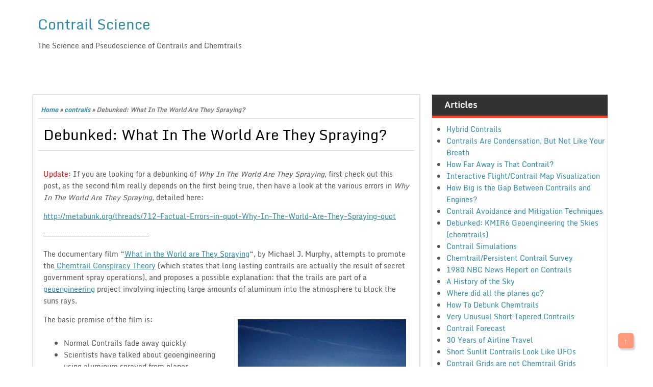

--- FILE ---
content_type: text/html; charset=UTF-8
request_url: https://contrailscience.com/what-in-the-world-are-they-spraying/
body_size: 44012
content:
<!DOCTYPE html PUBLIC "-//W3C//DTD XHTML 1.0 Strict//EN" "http://www.w3.org/TR/xhtml1/DTD/xhtml1-strict.dtd">
<html xmlns="http://www.w3.org/1999/xhtml" lang="en-US">
<head>
	<link rel="profile" href="https://gmpg.org/xfn/11" />
	<meta http-equiv="Content-Type" content="text/html; charset=UTF-8" />	
	<link rel="pingback" href="https://contrailscience.com/xmlrpc.php" />
	<meta name="viewport" content="width=device-width, initial-scale=1.0"/>
	<title>Debunked: What In The World Are They Spraying? &#8211; Contrail Science</title>
<meta name='robots' content='max-image-preview:large' />
<link rel="alternate" type="application/rss+xml" title="Contrail Science &raquo; Feed" href="https://contrailscience.com/feed/" />
<link rel="alternate" type="application/rss+xml" title="Contrail Science &raquo; Comments Feed" href="https://contrailscience.com/comments/feed/" />
<link rel="alternate" type="application/rss+xml" title="Contrail Science &raquo; Debunked: What In The World Are They Spraying? Comments Feed" href="https://contrailscience.com/what-in-the-world-are-they-spraying/feed/" />
<script type="text/javascript">
/* <![CDATA[ */
window._wpemojiSettings = {"baseUrl":"https:\/\/s.w.org\/images\/core\/emoji\/14.0.0\/72x72\/","ext":".png","svgUrl":"https:\/\/s.w.org\/images\/core\/emoji\/14.0.0\/svg\/","svgExt":".svg","source":{"concatemoji":"https:\/\/contrailscience.com\/wp-includes\/js\/wp-emoji-release.min.js?ver=7d968566f524c6e1039180a2e9c4531e"}};
/*! This file is auto-generated */
!function(i,n){var o,s,e;function c(e){try{var t={supportTests:e,timestamp:(new Date).valueOf()};sessionStorage.setItem(o,JSON.stringify(t))}catch(e){}}function p(e,t,n){e.clearRect(0,0,e.canvas.width,e.canvas.height),e.fillText(t,0,0);var t=new Uint32Array(e.getImageData(0,0,e.canvas.width,e.canvas.height).data),r=(e.clearRect(0,0,e.canvas.width,e.canvas.height),e.fillText(n,0,0),new Uint32Array(e.getImageData(0,0,e.canvas.width,e.canvas.height).data));return t.every(function(e,t){return e===r[t]})}function u(e,t,n){switch(t){case"flag":return n(e,"\ud83c\udff3\ufe0f\u200d\u26a7\ufe0f","\ud83c\udff3\ufe0f\u200b\u26a7\ufe0f")?!1:!n(e,"\ud83c\uddfa\ud83c\uddf3","\ud83c\uddfa\u200b\ud83c\uddf3")&&!n(e,"\ud83c\udff4\udb40\udc67\udb40\udc62\udb40\udc65\udb40\udc6e\udb40\udc67\udb40\udc7f","\ud83c\udff4\u200b\udb40\udc67\u200b\udb40\udc62\u200b\udb40\udc65\u200b\udb40\udc6e\u200b\udb40\udc67\u200b\udb40\udc7f");case"emoji":return!n(e,"\ud83e\udef1\ud83c\udffb\u200d\ud83e\udef2\ud83c\udfff","\ud83e\udef1\ud83c\udffb\u200b\ud83e\udef2\ud83c\udfff")}return!1}function f(e,t,n){var r="undefined"!=typeof WorkerGlobalScope&&self instanceof WorkerGlobalScope?new OffscreenCanvas(300,150):i.createElement("canvas"),a=r.getContext("2d",{willReadFrequently:!0}),o=(a.textBaseline="top",a.font="600 32px Arial",{});return e.forEach(function(e){o[e]=t(a,e,n)}),o}function t(e){var t=i.createElement("script");t.src=e,t.defer=!0,i.head.appendChild(t)}"undefined"!=typeof Promise&&(o="wpEmojiSettingsSupports",s=["flag","emoji"],n.supports={everything:!0,everythingExceptFlag:!0},e=new Promise(function(e){i.addEventListener("DOMContentLoaded",e,{once:!0})}),new Promise(function(t){var n=function(){try{var e=JSON.parse(sessionStorage.getItem(o));if("object"==typeof e&&"number"==typeof e.timestamp&&(new Date).valueOf()<e.timestamp+604800&&"object"==typeof e.supportTests)return e.supportTests}catch(e){}return null}();if(!n){if("undefined"!=typeof Worker&&"undefined"!=typeof OffscreenCanvas&&"undefined"!=typeof URL&&URL.createObjectURL&&"undefined"!=typeof Blob)try{var e="postMessage("+f.toString()+"("+[JSON.stringify(s),u.toString(),p.toString()].join(",")+"));",r=new Blob([e],{type:"text/javascript"}),a=new Worker(URL.createObjectURL(r),{name:"wpTestEmojiSupports"});return void(a.onmessage=function(e){c(n=e.data),a.terminate(),t(n)})}catch(e){}c(n=f(s,u,p))}t(n)}).then(function(e){for(var t in e)n.supports[t]=e[t],n.supports.everything=n.supports.everything&&n.supports[t],"flag"!==t&&(n.supports.everythingExceptFlag=n.supports.everythingExceptFlag&&n.supports[t]);n.supports.everythingExceptFlag=n.supports.everythingExceptFlag&&!n.supports.flag,n.DOMReady=!1,n.readyCallback=function(){n.DOMReady=!0}}).then(function(){return e}).then(function(){var e;n.supports.everything||(n.readyCallback(),(e=n.source||{}).concatemoji?t(e.concatemoji):e.wpemoji&&e.twemoji&&(t(e.twemoji),t(e.wpemoji)))}))}((window,document),window._wpemojiSettings);
/* ]]> */
</script>
<style id='wp-emoji-styles-inline-css' type='text/css'>

	img.wp-smiley, img.emoji {
		display: inline !important;
		border: none !important;
		box-shadow: none !important;
		height: 1em !important;
		width: 1em !important;
		margin: 0 0.07em !important;
		vertical-align: -0.1em !important;
		background: none !important;
		padding: 0 !important;
	}
</style>
<link rel='stylesheet' id='wp-block-library-css' href='https://contrailscience.com/wp-includes/css/dist/block-library/style.min.css?ver=7d968566f524c6e1039180a2e9c4531e' type='text/css' media='all' />
<style id='classic-theme-styles-inline-css' type='text/css'>
/*! This file is auto-generated */
.wp-block-button__link{color:#fff;background-color:#32373c;border-radius:9999px;box-shadow:none;text-decoration:none;padding:calc(.667em + 2px) calc(1.333em + 2px);font-size:1.125em}.wp-block-file__button{background:#32373c;color:#fff;text-decoration:none}
</style>
<style id='global-styles-inline-css' type='text/css'>
body{--wp--preset--color--black: #000000;--wp--preset--color--cyan-bluish-gray: #abb8c3;--wp--preset--color--white: #ffffff;--wp--preset--color--pale-pink: #f78da7;--wp--preset--color--vivid-red: #cf2e2e;--wp--preset--color--luminous-vivid-orange: #ff6900;--wp--preset--color--luminous-vivid-amber: #fcb900;--wp--preset--color--light-green-cyan: #7bdcb5;--wp--preset--color--vivid-green-cyan: #00d084;--wp--preset--color--pale-cyan-blue: #8ed1fc;--wp--preset--color--vivid-cyan-blue: #0693e3;--wp--preset--color--vivid-purple: #9b51e0;--wp--preset--gradient--vivid-cyan-blue-to-vivid-purple: linear-gradient(135deg,rgba(6,147,227,1) 0%,rgb(155,81,224) 100%);--wp--preset--gradient--light-green-cyan-to-vivid-green-cyan: linear-gradient(135deg,rgb(122,220,180) 0%,rgb(0,208,130) 100%);--wp--preset--gradient--luminous-vivid-amber-to-luminous-vivid-orange: linear-gradient(135deg,rgba(252,185,0,1) 0%,rgba(255,105,0,1) 100%);--wp--preset--gradient--luminous-vivid-orange-to-vivid-red: linear-gradient(135deg,rgba(255,105,0,1) 0%,rgb(207,46,46) 100%);--wp--preset--gradient--very-light-gray-to-cyan-bluish-gray: linear-gradient(135deg,rgb(238,238,238) 0%,rgb(169,184,195) 100%);--wp--preset--gradient--cool-to-warm-spectrum: linear-gradient(135deg,rgb(74,234,220) 0%,rgb(151,120,209) 20%,rgb(207,42,186) 40%,rgb(238,44,130) 60%,rgb(251,105,98) 80%,rgb(254,248,76) 100%);--wp--preset--gradient--blush-light-purple: linear-gradient(135deg,rgb(255,206,236) 0%,rgb(152,150,240) 100%);--wp--preset--gradient--blush-bordeaux: linear-gradient(135deg,rgb(254,205,165) 0%,rgb(254,45,45) 50%,rgb(107,0,62) 100%);--wp--preset--gradient--luminous-dusk: linear-gradient(135deg,rgb(255,203,112) 0%,rgb(199,81,192) 50%,rgb(65,88,208) 100%);--wp--preset--gradient--pale-ocean: linear-gradient(135deg,rgb(255,245,203) 0%,rgb(182,227,212) 50%,rgb(51,167,181) 100%);--wp--preset--gradient--electric-grass: linear-gradient(135deg,rgb(202,248,128) 0%,rgb(113,206,126) 100%);--wp--preset--gradient--midnight: linear-gradient(135deg,rgb(2,3,129) 0%,rgb(40,116,252) 100%);--wp--preset--font-size--small: 13px;--wp--preset--font-size--medium: 20px;--wp--preset--font-size--large: 36px;--wp--preset--font-size--x-large: 42px;--wp--preset--spacing--20: 0.44rem;--wp--preset--spacing--30: 0.67rem;--wp--preset--spacing--40: 1rem;--wp--preset--spacing--50: 1.5rem;--wp--preset--spacing--60: 2.25rem;--wp--preset--spacing--70: 3.38rem;--wp--preset--spacing--80: 5.06rem;--wp--preset--shadow--natural: 6px 6px 9px rgba(0, 0, 0, 0.2);--wp--preset--shadow--deep: 12px 12px 50px rgba(0, 0, 0, 0.4);--wp--preset--shadow--sharp: 6px 6px 0px rgba(0, 0, 0, 0.2);--wp--preset--shadow--outlined: 6px 6px 0px -3px rgba(255, 255, 255, 1), 6px 6px rgba(0, 0, 0, 1);--wp--preset--shadow--crisp: 6px 6px 0px rgba(0, 0, 0, 1);}:where(.is-layout-flex){gap: 0.5em;}:where(.is-layout-grid){gap: 0.5em;}body .is-layout-flow > .alignleft{float: left;margin-inline-start: 0;margin-inline-end: 2em;}body .is-layout-flow > .alignright{float: right;margin-inline-start: 2em;margin-inline-end: 0;}body .is-layout-flow > .aligncenter{margin-left: auto !important;margin-right: auto !important;}body .is-layout-constrained > .alignleft{float: left;margin-inline-start: 0;margin-inline-end: 2em;}body .is-layout-constrained > .alignright{float: right;margin-inline-start: 2em;margin-inline-end: 0;}body .is-layout-constrained > .aligncenter{margin-left: auto !important;margin-right: auto !important;}body .is-layout-constrained > :where(:not(.alignleft):not(.alignright):not(.alignfull)){max-width: var(--wp--style--global--content-size);margin-left: auto !important;margin-right: auto !important;}body .is-layout-constrained > .alignwide{max-width: var(--wp--style--global--wide-size);}body .is-layout-flex{display: flex;}body .is-layout-flex{flex-wrap: wrap;align-items: center;}body .is-layout-flex > *{margin: 0;}body .is-layout-grid{display: grid;}body .is-layout-grid > *{margin: 0;}:where(.wp-block-columns.is-layout-flex){gap: 2em;}:where(.wp-block-columns.is-layout-grid){gap: 2em;}:where(.wp-block-post-template.is-layout-flex){gap: 1.25em;}:where(.wp-block-post-template.is-layout-grid){gap: 1.25em;}.has-black-color{color: var(--wp--preset--color--black) !important;}.has-cyan-bluish-gray-color{color: var(--wp--preset--color--cyan-bluish-gray) !important;}.has-white-color{color: var(--wp--preset--color--white) !important;}.has-pale-pink-color{color: var(--wp--preset--color--pale-pink) !important;}.has-vivid-red-color{color: var(--wp--preset--color--vivid-red) !important;}.has-luminous-vivid-orange-color{color: var(--wp--preset--color--luminous-vivid-orange) !important;}.has-luminous-vivid-amber-color{color: var(--wp--preset--color--luminous-vivid-amber) !important;}.has-light-green-cyan-color{color: var(--wp--preset--color--light-green-cyan) !important;}.has-vivid-green-cyan-color{color: var(--wp--preset--color--vivid-green-cyan) !important;}.has-pale-cyan-blue-color{color: var(--wp--preset--color--pale-cyan-blue) !important;}.has-vivid-cyan-blue-color{color: var(--wp--preset--color--vivid-cyan-blue) !important;}.has-vivid-purple-color{color: var(--wp--preset--color--vivid-purple) !important;}.has-black-background-color{background-color: var(--wp--preset--color--black) !important;}.has-cyan-bluish-gray-background-color{background-color: var(--wp--preset--color--cyan-bluish-gray) !important;}.has-white-background-color{background-color: var(--wp--preset--color--white) !important;}.has-pale-pink-background-color{background-color: var(--wp--preset--color--pale-pink) !important;}.has-vivid-red-background-color{background-color: var(--wp--preset--color--vivid-red) !important;}.has-luminous-vivid-orange-background-color{background-color: var(--wp--preset--color--luminous-vivid-orange) !important;}.has-luminous-vivid-amber-background-color{background-color: var(--wp--preset--color--luminous-vivid-amber) !important;}.has-light-green-cyan-background-color{background-color: var(--wp--preset--color--light-green-cyan) !important;}.has-vivid-green-cyan-background-color{background-color: var(--wp--preset--color--vivid-green-cyan) !important;}.has-pale-cyan-blue-background-color{background-color: var(--wp--preset--color--pale-cyan-blue) !important;}.has-vivid-cyan-blue-background-color{background-color: var(--wp--preset--color--vivid-cyan-blue) !important;}.has-vivid-purple-background-color{background-color: var(--wp--preset--color--vivid-purple) !important;}.has-black-border-color{border-color: var(--wp--preset--color--black) !important;}.has-cyan-bluish-gray-border-color{border-color: var(--wp--preset--color--cyan-bluish-gray) !important;}.has-white-border-color{border-color: var(--wp--preset--color--white) !important;}.has-pale-pink-border-color{border-color: var(--wp--preset--color--pale-pink) !important;}.has-vivid-red-border-color{border-color: var(--wp--preset--color--vivid-red) !important;}.has-luminous-vivid-orange-border-color{border-color: var(--wp--preset--color--luminous-vivid-orange) !important;}.has-luminous-vivid-amber-border-color{border-color: var(--wp--preset--color--luminous-vivid-amber) !important;}.has-light-green-cyan-border-color{border-color: var(--wp--preset--color--light-green-cyan) !important;}.has-vivid-green-cyan-border-color{border-color: var(--wp--preset--color--vivid-green-cyan) !important;}.has-pale-cyan-blue-border-color{border-color: var(--wp--preset--color--pale-cyan-blue) !important;}.has-vivid-cyan-blue-border-color{border-color: var(--wp--preset--color--vivid-cyan-blue) !important;}.has-vivid-purple-border-color{border-color: var(--wp--preset--color--vivid-purple) !important;}.has-vivid-cyan-blue-to-vivid-purple-gradient-background{background: var(--wp--preset--gradient--vivid-cyan-blue-to-vivid-purple) !important;}.has-light-green-cyan-to-vivid-green-cyan-gradient-background{background: var(--wp--preset--gradient--light-green-cyan-to-vivid-green-cyan) !important;}.has-luminous-vivid-amber-to-luminous-vivid-orange-gradient-background{background: var(--wp--preset--gradient--luminous-vivid-amber-to-luminous-vivid-orange) !important;}.has-luminous-vivid-orange-to-vivid-red-gradient-background{background: var(--wp--preset--gradient--luminous-vivid-orange-to-vivid-red) !important;}.has-very-light-gray-to-cyan-bluish-gray-gradient-background{background: var(--wp--preset--gradient--very-light-gray-to-cyan-bluish-gray) !important;}.has-cool-to-warm-spectrum-gradient-background{background: var(--wp--preset--gradient--cool-to-warm-spectrum) !important;}.has-blush-light-purple-gradient-background{background: var(--wp--preset--gradient--blush-light-purple) !important;}.has-blush-bordeaux-gradient-background{background: var(--wp--preset--gradient--blush-bordeaux) !important;}.has-luminous-dusk-gradient-background{background: var(--wp--preset--gradient--luminous-dusk) !important;}.has-pale-ocean-gradient-background{background: var(--wp--preset--gradient--pale-ocean) !important;}.has-electric-grass-gradient-background{background: var(--wp--preset--gradient--electric-grass) !important;}.has-midnight-gradient-background{background: var(--wp--preset--gradient--midnight) !important;}.has-small-font-size{font-size: var(--wp--preset--font-size--small) !important;}.has-medium-font-size{font-size: var(--wp--preset--font-size--medium) !important;}.has-large-font-size{font-size: var(--wp--preset--font-size--large) !important;}.has-x-large-font-size{font-size: var(--wp--preset--font-size--x-large) !important;}
.wp-block-navigation a:where(:not(.wp-element-button)){color: inherit;}
:where(.wp-block-post-template.is-layout-flex){gap: 1.25em;}:where(.wp-block-post-template.is-layout-grid){gap: 1.25em;}
:where(.wp-block-columns.is-layout-flex){gap: 2em;}:where(.wp-block-columns.is-layout-grid){gap: 2em;}
.wp-block-pullquote{font-size: 1.5em;line-height: 1.6;}
</style>
<link rel='stylesheet' id='magazine-style-css' href='https://contrailscience.com/wp-content/themes/magazine-style/style.css?ver=7d968566f524c6e1039180a2e9c4531e' type='text/css' media='all' />
<link rel='stylesheet' id='magazine-font-awesome-css' href='https://contrailscience.com/wp-content/themes/magazine-style/font-awesome/css/font-awesome.min.css?ver=7d968566f524c6e1039180a2e9c4531e' type='text/css' media='all' />
<script type="text/javascript" src="https://contrailscience.com/wp-includes/js/jquery/jquery.min.js?ver=3.7.1" id="jquery-core-js"></script>
<script type="text/javascript" src="https://contrailscience.com/wp-includes/js/jquery/jquery-migrate.min.js?ver=3.4.1" id="jquery-migrate-js"></script>
<script type="text/javascript" src="https://contrailscience.com/wp-content/themes/magazine-style/js/backscript.js?ver=1.0" id="backscript-js"></script>
<link rel="https://api.w.org/" href="https://contrailscience.com/wp-json/" /><link rel="alternate" type="application/json" href="https://contrailscience.com/wp-json/wp/v2/posts/605" /><link rel="EditURI" type="application/rsd+xml" title="RSD" href="https://contrailscience.com/xmlrpc.php?rsd" />
<link rel="canonical" href="https://contrailscience.com/what-in-the-world-are-they-spraying/" />
<link rel="alternate" type="application/json+oembed" href="https://contrailscience.com/wp-json/oembed/1.0/embed?url=https%3A%2F%2Fcontrailscience.com%2Fwhat-in-the-world-are-they-spraying%2F" />
<link rel="alternate" type="text/xml+oembed" href="https://contrailscience.com/wp-json/oembed/1.0/embed?url=https%3A%2F%2Fcontrailscience.com%2Fwhat-in-the-world-are-they-spraying%2F&#038;format=xml" />
		  <style type="text/css">
		  #page-inner, #navigation-inner, #bottom-menu, #header{ max-width:1200px !important;}
		  </style>
		  		<style type="text/css" id="wp-custom-css">
			.readmore {
	background: #707070;
} 		</style>
		</head>

<body data-rsssl=1 class="post-template-default single single-post postid-605 single-format-standard" id="top">
<div class="wrapper">
<!-- BEGIN HEADER -->
	<div id="header">
    <div id="header-inner" class="clearfix">
		<div id="logo">
        
						
		<p class="site-title"><a href="https://contrailscience.com/" rel="home">Contrail Science</a></p>
				
		<p class="site-description">The Science and Pseudoscience of Contrails and Chemtrails</p>

	    		
		</div>	
<div class="headerside">		
</div>
    </div> <!-- end div #header-inner -->
	</div> <!-- end div #header -->
	<!-- BEGIN TOP NAVIGATION -->
	<div id="page-inner">
		</div><!-- BEGIN PAGE -->	<div id="page">	<div id="page-inner" class="clearfix">		<div id="banner-top"></div>
		<div id="content"><div id="crumbs"><a href="https://contrailscience.com/">Home</a> &raquo; <a href="https://contrailscience.com/category/contrails/">contrails</a> &raquo; <span class="current">Debunked: What In The World Are They Spraying?</span></div>			
						<article id="post-605" class="post-605 post type-post status-publish format-standard has-post-thumbnail hentry category-contrails">
		<header class="entry-header">
		<h1 class="entry-title">Debunked: What In The World Are They Spraying?</h1>	</header><!-- .entry-header -->
			<div class="entry entry-content clearfix">
						<p><span style="color: #ff0000;">Update</span>: If you are looking for a debunking of <em>Why In The World Are They Spraying</em>, first check out this post, as the second film really depends on the first being true, then have a look at the various errors in <em>Why In The World Are They Spraying,</em> detailed here:</p>
<p><a href="http://metabunk.org/threads/712-Factual-Errors-in-quot-Why-In-The-World-Are-They-Spraying-quot">http://metabunk.org/threads/712-Factual-Errors-in-quot-Why-In-The-World-Are-They-Spraying-quot</a></p>
<p>&#8212;&#8212;&#8212;&#8212;&#8212;&#8212;&#8212;&#8212;&#8212;&#8212;&#8212;&#8212;&#8212;&#8212;&#8212;&#8212;&#8212;&#8212;&#8212;&#8212;&#8212;&#8212;&#8212;&#8212;&#8212;&#8212;</p>
<p>The documentary film &#8220;<a href="https://www.youtube.com/watch?v=jf0khstYDLA">What in the World are They Spraying</a>&#8220;, by Michael J. Murphy, attempts to promote the<a href="https://en.wikipedia.org/wiki/Chemtrail_conspiracy_theory"> Chemtrail Conspiracy Theory</a> (which states that long lasting contrails are actually the result of secret government spray operations), and proposes a possible explanation: that the trails are part of a <a href="https://en.wikipedia.org/wiki/Solar_radiation_management">geoengineering</a> project involving injecting large amounts of aluminum into the atmosphere to block the suns rays.</p>
<div style="width: 335px" class="wp-caption alignright"><a href="http://www.flickr.com/photos/taylorsherman/116270547/sizes/o/"><img fetchpriority="high" decoding="async" class=" " title="Mt Shasta 1989" src="https://contrailscience.com/skitch/Untitled-2_%40_100__%28RGB_8%29_%2A-20101107-180914.jpg" alt="" width="325" height="249" /></a><p class="wp-caption-text">Multiple parallel trails over Mt Shasta, California. Taken in 1989, ten years before the chemtrail operations were supposed to have begun.</p></div>
<p>The basic premise of the film is:</p>
<ul>
<li>Normal Contrails fade away quickly</li>
<li>Scientists have talked about geoengineering using aluminum sprayed from planes</li>
<li>Since 1999, trails have been observed to persist for a long time</li>
<li>Tests in various locations at ground level have found different levels of aluminum</li>
<li>Monsanto has genetically engineered aluminum resistant crops</li>
<li>The government denies any spraying or geoengineering is going on</li>
<li>THEREFORE:  The trails are aluminum being sprayed as part of a secret government geoengineering project.</li>
</ul>
<h1>Normal contrails can persist and spread</h1>
<p>That reasoning is somewhat suspect even if you accept all the points. But where it really falls down is that it&#8217;s based on a false assumption &#8211; that &#8220;normal&#8221; contrails quickly fade away.   In reality, <a href="https://contrailscience.com/persisting-and-spreading-contrails/">normal contrails can persist for hours and spread out to cover the sky</a>.  Whether they do this or not is entirely dependent on the atmospheric conditions that the plane is flying through, so <a href="https://contrailscience.com/why-do-some-planes-leave-long-trails-but-others-dont/">it depends on the weather, and on the altitude of the plane.</a> This is something <a href="https://contrailscience.com/pre-wwii-contrails/">that has been observed since 1921.</a> Just look at any book on the weather, like <a href="https://books.google.com/books?id=q0QI19T_POkC&amp;lpg=PP1&amp;pg=PA137#v=onepage&amp;q&amp;f=false">this one from 1981</a>:</p>
<h1><span id="more-605"></span>They tested sludge, not water</h1>
<p>So the film is based on a  false premise and builds upon it to an inevitable false conclusion.  But what about the aluminum tests? You can find the tests referenced in the film here:</p>
<p><a href="https://contrailscience.com/files/chemtrails_basic_lab_report.pdf">https://contrailscience.com/files/chemtrails_basic_lab_report.pdf</a></p>
<p>And this is the one shown in the film, which they claim should be pure water:</p>
<p><img decoding="async" src="https://contrailscience.com/skitch/contrailscience.com_files_chemtrails_basic_lab_report.pdf-20110820-094103.jpg" alt="" /></p>
<div style="width: 409px" class="wp-caption alignright"><img decoding="async" title="The pond" src="https://contrailscience.com/skitch/3_of_7_What_in_the_world_are_they_spraying__%28Chemtrails%29.flv-20101107-172337.jpg" alt="" width="399" height="299" /><p class="wp-caption-text">Pond with low aluminum in the sediment. The film mistakenly claims the level are high by comparing them to water levels.  Note the rocks (8% aluminum) that line the edges, and the bottom.</p></div>
<p><strong>The bottom line here is that they are testing sludge rather than water. Sludge is water mixed with dirt. Dirt is naturally 7% aluminum. That&#8217;s all they are finding.</strong></p>
<p>The first aluminum result is from the pond, discussed at the start of part 3, and it&#8217;s 375,000 ug/l.  What they don&#8217;t mention is that it&#8217;s from pond sediment, sludge.  So essentially it&#8217;s not testing water, but is instead testing the amount of aluminum in soil. So that&#8217;s  375 mg/kg for sediment that has settled in a pond over several years. That&#8217;s actually quite low. Aluminum concentration in soil ranges from 0.07% to 10%, but is typically 7.1%, or 71,000 mg/kg.  The amount of aluminum found in the sludge is quite easily explained by windblown dust. It&#8217;s low, probably because it&#8217;s a new pond, so a lot of the sediment is vegetable matter.</p>
<p>Then there are the rain readings.  33, 262, 650, 188, 525, 881, 84, 815, 3450, 2190 ug/L. Wildly different values, some high sounding, some low.  But no details are provided that correlate these different numbers of contrail activity.  If this variation were due to aerial spraying, then surely a match would be found.  These numbers simply tell us that different tests produced different results.  It does not tell us why.   No details of the sampling procedure are given, or the weather conditions preceding the test.   Nor are we told what are the expected levels of aluminum to be found under these conditions.</p>
<div style="width: 347px" class="wp-caption alignright"><a href="http://www.mtshastanews.com/news/x844655939/Citizen-concern-lingers-over-aluminum-in-water?photo=0"><img decoding="async" class=" " title="Rain guage" src="https://contrailscience.com/skitch/Citizen_concern_lingers_over_aluminum_in_water_-_Mount_Shasta%2C_CA_-_Mount_Shasta_Herald-20101107-165837.jpg" alt="" width="337" height="306" /></a><p class="wp-caption-text">Rain gauge used for the aluminum test. Note the mounting bracket appears to be made from aluminum.</p></div>
<p>Rain water contains particulates from airborne dust.  The amount of particulates will vary greatly based on the weather.  A sample from a brief intense storm after a dry period would give you more particulates than a sample taken in the middle of several days of rain. The amount of particulates in the sample would also vary with how long the container is left out in the open.  Dust will settle on the container if it&#8217;s left out for a while, increasing the amount of aluminum found.  All these tests are really telling us is how much dust the sample was contaminated with.</p>
<p>How much aluminum is there in the dust? Let&#8217;s say it&#8217;s about the same as the amount of aluminum in soil (although it&#8217;s probably higher). How much dust is there in rain? According to Edward Elway Free of the the United State Bureau of Soils, in his book &#8220;<a href="http://www.archive.org/stream/movementsoilmat00soilgoog/movementsoilmat00soilgoog_djvu.txt">The Movement of Soil Material by the Wind</a>&#8220;, in tests performed by Tissandier, rain water contained 25,000 to 172,000 ug/L of particulates.  But he notes &#8220;<em>As the amounts of rain and snow which fell in the various cases are not given, the figures are of little value.  The first drops of a rain storm will of course contain the largest percentage of dust, and as the storm continues the air is gradually wasted clean</em>.&#8221;.  Still if only 1% of the lowest figures there were aluminum, then that&#8217;s still 250 ug/L.  And at a quite plausible 10% of the upper range, that&#8217;s 17,200 ug/L.  A range that easily covers the observed test results.</p>
<p>See also the Canadian Journal of Earth Sciences, VOl 4, 1967, which shows Aluminum found in rain in the range 520 ug/L to 1,120 ug/L, over 13 different tests. This shows that the results in 1967 (when presumably there were no chemtrails) are pretty much the same as the results the WITWATS is getting. Nothing unusual.</p>
<p><img loading="lazy" decoding="async" class="alignnone" title="Precipitation studies" src="https://contrailscience.com/skitch/Rutherford-20110521-134454.jpg" alt="" width="608" height="325" /></p>
<div style="width: 257px" class="wp-caption alignright"><img loading="lazy" decoding="async" class=" " title="Water vs. soil" src="https://contrailscience.com/skitch/chemtrails_basic_lab_report.pdf_%28page_16_of_18%29-20101107-172905.jpg" alt="" width="247" height="242" /><p class="wp-caption-text">Tens of thousands of time the &#8220;maximum limit&#8221; for water. Sure. But you were not testing water, you were testing dirt</p></div>
<p>The soil tests are where a typical mistake is made &#8211; conflating the percentage of the metal in one substance (soil) with the typical percentages in others.  As noted, soil aluminum naturally ranges from 0.07% to 10%, and is typically around 7.1%, which is 71,000 mg/kg.  The tests from Oregon (see sheet 16 in the pdf) list quite ordinary results for soil of 18,600 to 38,000.  But then they note the results are &#8220;<em>Tens of thousands of times the maximun limit for water</em>&#8220;, which is true, but they are not testing water, they are testing soil, and it less than half the <em>normal</em> value for soil.</p>
<p>They continue this on the next page, with a low soil aluminum value of 10,500 mg/kg (just 1% aluminum), and yet note: &#8220;<em>Near playground Sisson Elementary 300</em>&#8216; away&#8221;.  As if this is somehow dangerous to children.   It&#8217;s just normal soil, as found in any playground, anywhere, ever.</p>
<h1>Aluminum is everywhere, in various quantities</h1>
<p><img loading="lazy" decoding="async" class="alignright" title="https://contrailscience.com/skitch/mineral_graph.jpg_%28489%C3%97245%29-20101026-100306.jpg" src="https://contrailscience.com/skitch/mineral_graph.jpg_%28489%C3%97245%29-20101026-100306.jpg" alt="" width="251" height="216" /></p>
<ul>
<li>Aluminum is the most abundant metallic element in the earth&#8217;s crust, about 8% of the ground is aluminum. In some places, <a href="http://scholarspace.manoa.hawaii.edu/bitstream/10125/8091/1/vol13n4-335-341.pdf">like the Hawaiian islands</a>, it&#8217;s 30-60%!</li>
<li>Aluminum is everywhere, in the food we eat, and the air we breath (as dust)</li>
<li>Aluminum is <a href="https://en.wikipedia.org/wiki/Aluminum#Applications">in daily contact with us</a>, in soda cans, cookware, aluminum cooking foil, construction, transportation, baseball bats, etc.</li>
<li>The amount of aluminum in any location varies naturally. In some places there is a lot, in others there is very little.</li>
<li><a href="https://www.atsdr.cdc.gov/ToxProfiles/tp22-c7.pdf">Contamination of samples with aluminum is very common </a>due to it&#8217;s abundance and common usage.  Unless careful control samples are taken, then the results are often wildly inaccurate.</li>
<li>One of the tests in the film was water collected by a schoolgirl in a mason jar.  Mason jars occasionally have aluminum lids</li>
<li>Another was taken from a ski area snow pack in early summer.  Skis, ski grooming equipment, and ski towers use aluminum. (Update: it is not an active ski area, so more likely it&#8217;s just dirt contamination, as <a href="https://contrailscience.com/files/USFS-labtestMShastaSnow.pdf">the sample was taken in July</a>)</li>
<li>Aluminum is a common ingredient in antiperspirants and antacids such as Mylanta.</li>
</ul>
<h1>Aluminum resistent crops have been a goal for 100 years</h1>
<p>And knowing that aluminum is very common will also answer why Monsanto would want to develop  aluminum resistent crops.  It will increase yields in areas with acidic soil.   Given the ubiquitous presence of aluminum in the ground, and the fact that aluminum ion levels (Al3+) due to soil acidity have been a known problem for a hundred years , it&#8217;s hardly surprising that someone would try to make crops have a higher resistance to it.  Here&#8217;s the <a href="https://books.google.com/books?id=9Qb4aLComiAC&amp;dq=aluminum%20TOXICITY%20soil%20levels&amp;pg=PA159#v=onepage&amp;q&amp;f=false">Botanical Gazette of the University of Chicago, Volume 71, page 159, from 1921</a>.</p>
<p><img loading="lazy" decoding="async" class="alignnone" title="Botanical gazette, Volume 71 By University of Chicago" src="https://contrailscience.com/skitch/Botanical_gazette_-_Google_Books-20101026-095249.jpg" alt="" width="477" height="358" /></p>
<p>Note the reference at the bottom: &#8220;Aluminum as a factor in soil fertility&#8221;.  Note also they are discussing how to &#8220;reduce the toxicity of aluminum salts&#8221; in the ground.  So if scientists were doing it 90 years ago, then why exactly is it somehow suspicious that they are doing it now? For more discussion, see:</p>
<p><a href="http://metabunk.org/threads/341-Debunked-Monsanto-s-Aluminum-Resistant-GMOs-and-Chemtrails">http://metabunk.org/threads/341-Debunked-Monsanto-s-Aluminum-Resistant-GMOs-and-Chemtrails</a></p>
<h1>Discussing ≠ Doing</h1>
<p>Finally, what of the government discussions of geoengineering, and their denials that anything is going on? Exactly.  What of it? They discuss geoengineering because it&#8217;s something that people might actually want to do in the future, so we&#8217;d better talk about it now, so we can figure out what problems might occur.  The concerns about health effects and effects on the environment are perfectly valid concerns, but they are not evidence that a spraying program is currently underway.</p>
<div style="width: 277px" class="wp-caption alignright"><img loading="lazy" decoding="async" class=" " title="Dianne Feinstein" src="https://contrailscience.com/skitch/7_of_7_What_in_the_world_are_they_spraying__%28Chemtrails%29.flv-20101107-173329.jpg" alt="" width="267" height="148" /><p class="wp-caption-text">Dianne Feinstein (D-Calif), chairman of the Senate Select Committee on Intelligence, has no idea what you are talking about, because there is no government geoengineering project, just a few scientists talking about it.</p></div>
<p>And the most reasonable explanation for why they deny they are doing it because<em> they are not actually doing it</em>.  The congressmen interviewed in the film claim they they are not familiar with it because <em>they are not familiar with it</em>.  They don&#8217;t want to talk about it because they don&#8217;t know anything about it.  There&#8217;s nothing sinister going on there.  The congressmen are simply not familiar with this one particular theoretical geoengineering method (or probably any theoretical geoengineering method), so when they are buttonholed by someone who rather intensely asks them if they approve of it, then it&#8217;s quite understandable they don&#8217;t want to talk to him.</p>
<p>The film presents the conferences on geoengineering as if they are somehow secret and clandestine operations that need to be revealed to the public.  In reality, geoengineering of this type has been <a href="https://en.wikipedia.org/wiki/Solar_radiation_management#Background">discussed for at least sixty years</a>. It&#8217;s hardly covered up, as the discussion has been <a href="https://news.google.com/archivesearch?q=geoengineering&amp;ie=UTF-8&amp;oe=UTF-8&amp;btnG=Search+Archives">constantly in the news, often front page news, since 2006</a>, and has been making<a href="https://news.google.com/archivesearch?as_user_ldate=1985&amp;as_user_hdate=2005&amp;q=geoengineering&amp;scoring=a&amp;q=geoengineering&amp;lnav=od&amp;btnG=Go"> occasional mainstream news stories since the 1980s</a>, with <a href="https://scholar.google.com/scholar?q=geoengineering&amp;sa=N&amp;hl=en&amp;tab=ns">thousands of publicly accessible research papers over the last sixty years</a>.   There&#8217;s no evidence anyone was doing it sixty years ago, there&#8217;s no evidence anyone was doing it in 2006, and as far as anyone can tell, nobody is doing it now. Denials are not admissions, and discussing something <em>is not the same as doing it</em>.</p>
<p><em><span style="color: #808080;">I don&#8217;t want to make this article too long, but I&#8217;ve noticed a few more problems with the documentary, see the <a href="https://contrailscience.com/what-in-the-world-are-they-spraying/#comments">comment section</a> for more info.</span></em></p>
 
				
															</div> <!-- end div .entry -->
<span class="postmeta_box">
		<span class="auth"> <span itemprop="datePublished" class="timestamp updated">October 26, 2010</span>  <span class="author vcard" itemprop="author" itemtype="http://schema.org/Person"><span class="fn">Mick West</span></span></span>
<span class="postcateg"><a href="https://contrailscience.com/category/contrails/" rel="category tag">contrails</a></span>
					</span><!-- .entry-header -->
<div class="gap"></div>		<div id="single-nav" class="clearfix">
		<div id="single-nav-left"><strong><a href="https://contrailscience.com/fake-hoax-chemtrail-videos/" rel="prev">Fake, Hoax, Chemtrail Videos</a></strong></div>
		<div id="single-nav-right"><strong><a href="https://contrailscience.com/a-problem-of-perspective-in-the-oc-new-years-eve-contrail/" rel="next">A Problem of Perspective &#8211; New Year&#8217;s Eve Contrail</a></strong></div>
        </div>

        <!-- END single-nav -->
			<div class="comments">	
<div id="comments" class="comments-area">

	
			<h3 class="comments-title">
			1,142 thoughts on &ldquo;<span>Debunked: What In The World Are They Spraying?</span>&rdquo;		</h2>

				
	<nav class="navigation comment-navigation" aria-label="Comments">
		<h2 class="screen-reader-text">Comments navigation</h2>
		<div class="nav-links"><div class="nav-next"><a href="https://contrailscience.com/what-in-the-world-are-they-spraying/comment-page-2/#comments" >Newer comments</a></div></div>
	</nav>		
		<ol class="commentlist">
					<li class="comment even thread-even depth-1" id="comment-51952">
				<div id="div-comment-51952" class="comment-body">
				<div class="comment-author vcard">
			<img alt='' src='https://secure.gravatar.com/avatar/?s=32&#038;d=identicon&#038;r=pg' srcset='https://secure.gravatar.com/avatar/?s=64&#038;d=identicon&#038;r=pg 2x' class='avatar avatar-32 photo avatar-default' height='32' width='32' loading='lazy' decoding='async'/>			<cite class="fn">Steve</cite> <span class="says">says:</span>		</div>
		
		<div class="comment-meta commentmetadata">
			<a href="https://contrailscience.com/what-in-the-world-are-they-spraying/#comment-51952">October 26, 2010 at 11:32 am</a>		</div>

		<p>Thanks Uncinus for putting up this easy to understand info, it&#8217;s much appreciated to us who just want to bring a little sanity back to our world.</p>

		
				</div>
				</li><!-- #comment-## -->
		<li class="comment byuser comment-author-admin bypostauthor odd alt thread-odd thread-alt depth-1" id="comment-51954">
				<div id="div-comment-51954" class="comment-body">
				<div class="comment-author vcard">
			<img alt='' src='https://secure.gravatar.com/avatar/bd55f89d0977bf617e570e1609a64ea9?s=32&#038;d=identicon&#038;r=pg' srcset='https://secure.gravatar.com/avatar/bd55f89d0977bf617e570e1609a64ea9?s=64&#038;d=identicon&#038;r=pg 2x' class='avatar avatar-32 photo' height='32' width='32' loading='lazy' decoding='async'/>			<cite class="fn"><a href="https://contrailscience.com" class="url" rel="ugc">Uncinus (Mick)</a></cite> <span class="says">says:</span>		</div>
		
		<div class="comment-meta commentmetadata">
			<a href="https://contrailscience.com/what-in-the-world-are-they-spraying/#comment-51954">October 26, 2010 at 11:42 am</a>		</div>

		<p>I did not want to clutter up the article any more that it already is, so I&#8217;ve put this in a comment:</p>
<p>If anyone wants to learn more about aluminum in the environment then I&#8217;d highly recommend the very detailed Toxicological Profile for Aluminum from the CDCs ATSDR</p>
<p><a href="https://www.atsdr.cdc.gov/toxprofiles/tp.asp?id=191&#038;tid=34" rel="nofollow ugc">http://www.atsdr.cdc.gov/toxprofiles/tp.asp?id=191&#038;tid=34</a></p>
<p>With some quotes:</p>
<blockquote><p>
Aluminum is ubiquitous; the third most common element of the earth&#8217;s crust. It is naturally released to the environment from the weathering of rocks and volcanic activity. Human activities such as mining also result in the release of aluminum to the environment. <b>Aluminum levels in environmental media vary widely depending upon the location and sampling site.</b>
</p></blockquote>
<blockquote><p>Its concentration in soils varies widely, ranging from about 7 to over 100 g/kg.</p></blockquote>
<p>(Note that&#8217;s a normal upper range of 10% aluminum, 100,000 ppm, or 100,000,000 ppb, in soil)</p>
<blockquote><p>
Because of the ubiquitous nature of aluminum, contamination is a major problem encountered in the analysis of aluminum by all methods except accelerator mass spectroscopy (AMS) using radioactive 26Al. When using the other methods, all items used during collection, preparation, and assay should be checked for aluminum contribution to the procedure. <b>Only by taking these stringent precautions will one be able to produce accurate results.</b>
</p></blockquote>

		
				</div>
				</li><!-- #comment-## -->
		<li class="comment even thread-even depth-1" id="comment-51961">
				<div id="div-comment-51961" class="comment-body">
				<div class="comment-author vcard">
			<img alt='' src='https://secure.gravatar.com/avatar/?s=32&#038;d=identicon&#038;r=pg' srcset='https://secure.gravatar.com/avatar/?s=64&#038;d=identicon&#038;r=pg 2x' class='avatar avatar-32 photo avatar-default' height='32' width='32' loading='lazy' decoding='async'/>			<cite class="fn">Steve</cite> <span class="says">says:</span>		</div>
		
		<div class="comment-meta commentmetadata">
			<a href="https://contrailscience.com/what-in-the-world-are-they-spraying/#comment-51961">October 26, 2010 at 4:52 pm</a>		</div>

		<p>Pretty funny review from a film critic in Atlanta of this Video which played one night at The Atlanta Historical Center.<br />
<a href="http://www.examiner.com/skepticism-in-atlanta/credibility-leeches-premier-film-at-atlanta-history-center" rel="nofollow ugc">http://www.examiner.com/skepticism-in-atlanta/credibility-leeches-premier-film-at-atlanta-history-center</a></p>

		
				</div>
				</li><!-- #comment-## -->
		<li class="comment odd alt thread-odd thread-alt depth-1" id="comment-51973">
				<div id="div-comment-51973" class="comment-body">
				<div class="comment-author vcard">
			<img alt='' src='https://secure.gravatar.com/avatar/74461aa28e6aa5e31cb31b3ebbf41172?s=32&#038;d=identicon&#038;r=pg' srcset='https://secure.gravatar.com/avatar/74461aa28e6aa5e31cb31b3ebbf41172?s=64&#038;d=identicon&#038;r=pg 2x' class='avatar avatar-32 photo' height='32' width='32' loading='lazy' decoding='async'/>			<cite class="fn">Mr. Suntour</cite> <span class="says">says:</span>		</div>
		
		<div class="comment-meta commentmetadata">
			<a href="https://contrailscience.com/what-in-the-world-are-they-spraying/#comment-51973">October 27, 2010 at 6:32 am</a>		</div>

		<p>Good find on that review Steve.  I added a post on that page, I was too wordy, but we should have a new influx of chemmies coming in soon lol.</p>

		
				</div>
				</li><!-- #comment-## -->
		<li class="comment byuser comment-author-admin bypostauthor even thread-even depth-1" id="comment-51982">
				<div id="div-comment-51982" class="comment-body">
				<div class="comment-author vcard">
			<img alt='' src='https://secure.gravatar.com/avatar/bd55f89d0977bf617e570e1609a64ea9?s=32&#038;d=identicon&#038;r=pg' srcset='https://secure.gravatar.com/avatar/bd55f89d0977bf617e570e1609a64ea9?s=64&#038;d=identicon&#038;r=pg 2x' class='avatar avatar-32 photo' height='32' width='32' loading='lazy' decoding='async'/>			<cite class="fn"><a href="https://contrailscience.com" class="url" rel="ugc">Uncinus (Mick)</a></cite> <span class="says">says:</span>		</div>
		
		<div class="comment-meta commentmetadata">
			<a href="https://contrailscience.com/what-in-the-world-are-they-spraying/#comment-51982">October 27, 2010 at 1:39 pm</a>		</div>

		<p>Another thing, the focus on Aluminum is a bit odd, as very few geoengineering proposals include aluminum.  They harangue David Keith at one point in the movie, but his proposal actually involves engineered aluminum particles, which is obviously not what they have found, otherwise they would have been able to see them under a microscope.</p>
<p><a href="http://2020science.org/2010/09/13/could-precisely-engineered-nanoparticles-provide-a-novel-geoengineering-tool/" rel="nofollow ugc">http://2020science.org/2010/09/13/could-precisely-engineered-nanoparticles-provide-a-novel-geoengineering-tool/</a></p>
<p><a href="http://www.pnas.org/content/107/38/16428.full.pdf+html" rel="nofollow ugc">http://www.pnas.org/content/107/38/16428.full.pdf+html</a></p>
<p><img src="https://contrailscience.com/skitch/nanodisk-20101027-134052.jpg"/></p>
<p>10um is 0.01mm, visible as dust, and easily visible under a microscope.  So if they can&#8217;t see it, then that&#8217;s not it.</p>

		
				</div>
				</li><!-- #comment-## -->
		<li class="comment byuser comment-author-admin bypostauthor odd alt thread-odd thread-alt depth-1" id="comment-52004">
				<div id="div-comment-52004" class="comment-body">
				<div class="comment-author vcard">
			<img alt='' src='https://secure.gravatar.com/avatar/bd55f89d0977bf617e570e1609a64ea9?s=32&#038;d=identicon&#038;r=pg' srcset='https://secure.gravatar.com/avatar/bd55f89d0977bf617e570e1609a64ea9?s=64&#038;d=identicon&#038;r=pg 2x' class='avatar avatar-32 photo' height='32' width='32' loading='lazy' decoding='async'/>			<cite class="fn"><a href="https://contrailscience.com" class="url" rel="ugc">Uncinus (Mick)</a></cite> <span class="says">says:</span>		</div>
		
		<div class="comment-meta commentmetadata">
			<a href="https://contrailscience.com/what-in-the-world-are-they-spraying/#comment-52004">October 28, 2010 at 10:57 am</a>		</div>

		<p>Right at the start of part three of the documentary, they tout these numbers found in pond water. 375000 ug/L Aluminum. Claiming it came from a rubber lined pond that is only red by rain water (which does not seem to match the pond they show, with rocks and carp in it, but maybe that&#8217;s just for illustration)</p>
<p><img src="https://contrailscience.com/skitch/3_of_7_What_in_the_world_are_they_spraying__%28Chemtrails%29.flv-20101028-104447.jpg"</img/></p>
<p>Months old dirty pond water is probably not something you&#8217;d expect to find low levels of windblown dust in, hence you&#8217;d expect plenty of aluminum (especially if it were actually lined with rocks, as it appears).  Looking closer at this one (see the video, it&#8217;s hard to read in a still), I believe it says:</p>
<p><img src="https://contrailscience.com/skitch/3_of_7_What_in_the_world_are_they_spraying__%28Chemtrails%29.flv.jpg_%40_300__%28POND_SEDIMENT%2C_RGB_8%2A%29_%2A-20101028-104915.jpg"/></p>
<p>It&#8217;s blurry, but I&#8217;ve put up &#8220;Pond Sediment&#8221; and &#8220;Sludge&#8221; next to the words, and they look like they fit. </p>
<p>They were testing sludge?  Really?  That&#8217;s basically just dirt, so the aluminum content is actually pretty low.  </p>
<p>I can&#8217;t read it perfectly, so if anyone has the real report, or a higher resolution screen grab, then let me know. </p>
<p>And the funny thing is, this is pretty irrelevant.  Their own tests show wildly different amounts of aluminum from different locations around Mt Shasta.  If it were being sprayed, and these were results were actually about what you would expect in nature,  then they would be all the same.   But all they show is normal variation, to do with the local geology.</p>
<p>Hmm, just listing to the audio, they talk about testing a &#8220;crust&#8221; on the surface of the water that formed after a day of &#8220;spraying&#8221;, and simultaneously &#8220;a year and a half of accumulation&#8221;.  So exactly what was it they were supposed to be testing?</p>
<p>[Edit &#8211; turns out it was Sludge.  See the new section &#8220;The aluminum tests are scientifically unsound&#8221;, above]</p>

		
				</div>
				</li><!-- #comment-## -->
		<li class="comment even thread-even depth-1" id="comment-52009">
				<div id="div-comment-52009" class="comment-body">
				<div class="comment-author vcard">
			<img alt='' src='https://secure.gravatar.com/avatar/?s=32&#038;d=identicon&#038;r=pg' srcset='https://secure.gravatar.com/avatar/?s=64&#038;d=identicon&#038;r=pg 2x' class='avatar avatar-32 photo avatar-default' height='32' width='32' loading='lazy' decoding='async'/>			<cite class="fn">Steve</cite> <span class="says">says:</span>		</div>
		
		<div class="comment-meta commentmetadata">
			<a href="https://contrailscience.com/what-in-the-world-are-they-spraying/#comment-52009">October 28, 2010 at 12:47 pm</a>		</div>

		<p>So this whole premise of aluminum found in this test sample from Mt. Shasta is based on a year and a half accumulation of&#8221;pond crust&#8221;. Amazing! What a farce.</p>

		
				</div>
				</li><!-- #comment-## -->
		<li class="comment odd alt thread-odd thread-alt depth-1" id="comment-52024">
				<div id="div-comment-52024" class="comment-body">
				<div class="comment-author vcard">
			<img alt='' src='https://secure.gravatar.com/avatar/?s=32&#038;d=identicon&#038;r=pg' srcset='https://secure.gravatar.com/avatar/?s=64&#038;d=identicon&#038;r=pg 2x' class='avatar avatar-32 photo avatar-default' height='32' width='32' loading='lazy' decoding='async'/>			<cite class="fn">Jeff</cite> <span class="says">says:</span>		</div>
		
		<div class="comment-meta commentmetadata">
			<a href="https://contrailscience.com/what-in-the-world-are-they-spraying/#comment-52024">October 28, 2010 at 11:59 pm</a>		</div>

		<p>Great site guys, been bugged at work for the last 3 months (I am an air traffic controller and former commercial pilot) by a local &#8216;crusader&#8217;.  Great to find some sanity somewhere on the internet!!</p>

		
				</div>
				</li><!-- #comment-## -->
		<li class="comment even thread-even depth-1" id="comment-52036">
				<div id="div-comment-52036" class="comment-body">
				<div class="comment-author vcard">
			<img alt='' src='https://secure.gravatar.com/avatar/82c538503e1b065a55cd7b44bbdd48de?s=32&#038;d=identicon&#038;r=pg' srcset='https://secure.gravatar.com/avatar/82c538503e1b065a55cd7b44bbdd48de?s=64&#038;d=identicon&#038;r=pg 2x' class='avatar avatar-32 photo' height='32' width='32' loading='lazy' decoding='async'/>			<cite class="fn"><a href="http://lamentiraestaahifuera.com" class="url" rel="ugc external nofollow">la mentira</a></cite> <span class="says">says:</span>		</div>
		
		<div class="comment-meta commentmetadata">
			<a href="https://contrailscience.com/what-in-the-world-are-they-spraying/#comment-52036">October 29, 2010 at 1:41 pm</a>		</div>

		<p>Hi  Uncinus,<br />
Any coment about this docs? I am searching information for a post about this patenst ans I would like to have your impressions. </p>
<p><a href="http://www.scribd.com/doc/38476142/Patent-Us-20100043443-Cancellare-le-contrails" rel="nofollow ugc">http://www.scribd.com/doc/38476142/Patent-Us-20100043443-Cancellare-le-contrails</a></p>
<p><a href="http://www.scribd.com/doc/38234543/Powder-Contrail-Generation" rel="nofollow ugc">http://www.scribd.com/doc/38234543/Powder-Contrail-Generation</a></p>
<p>Thank you!</p>

		
				</div>
				</li><!-- #comment-## -->
		<li class="comment odd alt thread-odd thread-alt depth-1" id="comment-52061">
				<div id="div-comment-52061" class="comment-body">
				<div class="comment-author vcard">
			<img alt='' src='https://secure.gravatar.com/avatar/82c538503e1b065a55cd7b44bbdd48de?s=32&#038;d=identicon&#038;r=pg' srcset='https://secure.gravatar.com/avatar/82c538503e1b065a55cd7b44bbdd48de?s=64&#038;d=identicon&#038;r=pg 2x' class='avatar avatar-32 photo' height='32' width='32' loading='lazy' decoding='async'/>			<cite class="fn"><a href="http://lamentiraestaahifuera.com" class="url" rel="ugc external nofollow">la mentira</a></cite> <span class="says">says:</span>		</div>
		
		<div class="comment-meta commentmetadata">
			<a href="https://contrailscience.com/what-in-the-world-are-they-spraying/#comment-52061">October 30, 2010 at 3:36 am</a>		</div>

		<p>Here a show you my article. Comments are wellcome</p>
<p><a href="https://translate.google.es/translate?hl=es&#038;sl=es&#038;tl=en&#038;u=http%3A%2F%2Fwww.lamentiraestaahifuera.com%2F%3Fp%3D3985" rel="nofollow ugc">http://translate.google.es/translate?hl=es&#038;sl=es&#038;tl=en&#038;u=http%3A%2F%2Fwww.lamentiraestaahifuera.com%2F%3Fp%3D3985</a></p>

		
				</div>
				</li><!-- #comment-## -->
		<li class="comment even thread-even depth-1" id="comment-52069">
				<div id="div-comment-52069" class="comment-body">
				<div class="comment-author vcard">
			<img alt='' src='https://secure.gravatar.com/avatar/?s=32&#038;d=identicon&#038;r=pg' srcset='https://secure.gravatar.com/avatar/?s=64&#038;d=identicon&#038;r=pg 2x' class='avatar avatar-32 photo avatar-default' height='32' width='32' loading='lazy' decoding='async'/>			<cite class="fn">captfitch</cite> <span class="says">says:</span>		</div>
		
		<div class="comment-meta commentmetadata">
			<a href="https://contrailscience.com/what-in-the-world-are-they-spraying/#comment-52069">October 30, 2010 at 7:48 am</a>		</div>

		<p>I make persistant contrails all the time and this &#8220;device&#8221; does not exist on my plane.</p>

		
				</div>
				</li><!-- #comment-## -->
		<li class="comment odd alt thread-odd thread-alt depth-1" id="comment-52073">
				<div id="div-comment-52073" class="comment-body">
				<div class="comment-author vcard">
			<img alt='' src='https://secure.gravatar.com/avatar/?s=32&#038;d=identicon&#038;r=pg' srcset='https://secure.gravatar.com/avatar/?s=64&#038;d=identicon&#038;r=pg 2x' class='avatar avatar-32 photo avatar-default' height='32' width='32' loading='lazy' decoding='async'/>			<cite class="fn">Steve</cite> <span class="says">says:</span>		</div>
		
		<div class="comment-meta commentmetadata">
			<a href="https://contrailscience.com/what-in-the-world-are-they-spraying/#comment-52073">October 30, 2010 at 8:44 am</a>		</div>

		<p>If you want to meet the people behind this scam here&#8217;s the location and time of their screening of this video:<br />
<a href="http://www.meetup.com/WeAreChangeLA/calendar/15274286/" rel="nofollow ugc">http://www.meetup.com/WeAreChangeLA/calendar/15274286/</a></p>

		
				</div>
				</li><!-- #comment-## -->
		<li class="comment even thread-even depth-1" id="comment-52266">
				<div id="div-comment-52266" class="comment-body">
				<div class="comment-author vcard">
			<img alt='' src='https://secure.gravatar.com/avatar/e960c7575d6eaa7334fe60d470137919?s=32&#038;d=identicon&#038;r=pg' srcset='https://secure.gravatar.com/avatar/e960c7575d6eaa7334fe60d470137919?s=64&#038;d=identicon&#038;r=pg 2x' class='avatar avatar-32 photo' height='32' width='32' loading='lazy' decoding='async'/>			<cite class="fn">J</cite> <span class="says">says:</span>		</div>
		
		<div class="comment-meta commentmetadata">
			<a href="https://contrailscience.com/what-in-the-world-are-they-spraying/#comment-52266">November 3, 2010 at 4:51 pm</a>		</div>

		<p>Aluminum is everywhere, in various quantities</p>
<p>&#8220;So the film is based on a  false premise, and builds upon it to an inevitable false conclusion.&#8221;<br />
I am shocked!!!  A intelligent intellectual such as your_self would make such a comment.</p>
<p>1:Anyone Curious about the subject would already know about Natural occurring aluminum in the Earth&#8217;s Crust.<br />
2:Francis Mangels, BS in Forestry, Masters in zoology and a retired soil conservationist/wildlife biologist who worked for the U.S. Forest Service for over thirty years. At the Federal level, soil conservationists are employed primarily in the U.S. Department of Agriculture.(not conspiracy theorists)<br />
3:while standing in his own garden, Francis Mangels talks about a large shift in soil PH and a massive spike in certain soil elements; such as, aluminum and barium. You would think after 30+ years he would know what he is talking about? ? ?</p>
<p>Francis Mangels speech is in the last quarter of: 2 of 7 What in the world are they spraying</p>

		
				</div>
				</li><!-- #comment-## -->
		<li class="comment odd alt thread-odd thread-alt depth-1" id="comment-52271">
				<div id="div-comment-52271" class="comment-body">
				<div class="comment-author vcard">
			<img alt='' src='https://secure.gravatar.com/avatar/?s=32&#038;d=identicon&#038;r=pg' srcset='https://secure.gravatar.com/avatar/?s=64&#038;d=identicon&#038;r=pg 2x' class='avatar avatar-32 photo avatar-default' height='32' width='32' loading='lazy' decoding='async'/>			<cite class="fn">Steve</cite> <span class="says">says:</span>		</div>
		
		<div class="comment-meta commentmetadata">
			<a href="https://contrailscience.com/what-in-the-world-are-they-spraying/#comment-52271">November 3, 2010 at 9:34 pm</a>		</div>

		<p>Here is a quote from G. Edward Griffin from his website Realityzone:</p>
<p>&#8220;UN asks nations now engaged in geo-engineering to honor a moratorium until such time as the UN itself is recognized as the principle authority to direct it. [This declaration is further proof that geo-engineering already is underway even though government officials have denied it to the public. Do not be fooled into thinking that world leaders at last have recognized the insanity of geo-engineering. It means only that the UN wants to be the controlling center of it. Since it will bring political power and massive funding, the UN will enthusiastically embrace all aspects of it while issuing comforting words about the need for caution. The UN&#8217;s honesty or accuracy in this matter will be no better than with its fraudulent support of the global-warming myth, which is the underlying justification for geo-engineering.] ETC Group Posted 2010 Oct 30 (Cached)&#8221;<br />
I think he has the future confused with the past.<br />
Scroll down to the letters section for a good laugh:</p>
<p><a href="http://www.realityzone.com/currentperiod.html" rel="nofollow ugc">http://www.realityzone.com/currentperiod.html</a></p>

		
				</div>
				</li><!-- #comment-## -->
		<li class="comment even thread-even depth-1" id="comment-52276">
				<div id="div-comment-52276" class="comment-body">
				<div class="comment-author vcard">
			<img alt='' src='https://secure.gravatar.com/avatar/4e76718969556b8181098db02fdcb756?s=32&#038;d=identicon&#038;r=pg' srcset='https://secure.gravatar.com/avatar/4e76718969556b8181098db02fdcb756?s=64&#038;d=identicon&#038;r=pg 2x' class='avatar avatar-32 photo' height='32' width='32' loading='lazy' decoding='async'/>			<cite class="fn">Ross M</cite> <span class="says">says:</span>		</div>
		
		<div class="comment-meta commentmetadata">
			<a href="https://contrailscience.com/what-in-the-world-are-they-spraying/#comment-52276">November 4, 2010 at 2:33 am</a>		</div>

		<p>@ J<br />
Francis Mangels probably does know what he is talking about.<br />
However, the trails in the sky are ice clouds.</p>

		
				</div>
				</li><!-- #comment-## -->
		<li class="comment odd alt thread-odd thread-alt depth-1" id="comment-52286">
				<div id="div-comment-52286" class="comment-body">
				<div class="comment-author vcard">
			<img alt='' src='https://secure.gravatar.com/avatar/8a8688d90522f87a7e406c90fb492547?s=32&#038;d=identicon&#038;r=pg' srcset='https://secure.gravatar.com/avatar/8a8688d90522f87a7e406c90fb492547?s=64&#038;d=identicon&#038;r=pg 2x' class='avatar avatar-32 photo' height='32' width='32' loading='lazy' decoding='async'/>			<cite class="fn"><a href="http://UpForDebate.Us" class="url" rel="ugc external nofollow">UpForDebateUs</a></cite> <span class="says">says:</span>		</div>
		
		<div class="comment-meta commentmetadata">
			<a href="https://contrailscience.com/what-in-the-world-are-they-spraying/#comment-52286">November 4, 2010 at 12:07 pm</a>		</div>

		<p>Yea, this stuff is insane. To think this just goes on unchecked, with no regard for its effects.</p>
<p>Perhaps going on because of it’s effects?  I think the word has to get out, everyone I talk to has seen these and just, really, thought nothing of it, not worried about the effects or what it even is.  Some try to tell me they usual.  NOPE.  They usually disappear, these I have seen stay all day.</p>
<p>I have written those in my state to investigate and halt these chem trails over Delaware. </p>
<p>I fear I have just beeen taken as a crazy person. The proof is in our face, it is just too unbelievable for people to take a stand, but our numbers are growing. </p>
<p>Posts such as this and the debate I started at <a href="http://upfordebate.us/story.php?title=what-in-the-world-are-they-spraying" rel="nofollow ugc">http://upfordebate.us/story.php?title=what-in-the-world-are-they-spraying</a> help to get the word out to more people.  We need people the understand this is what is really going on and what will happen if it continues.</p>
<p>It is essential that something be done. The effects of doing nothing are too vast and far reaching to public health and future prosperity. This is just one more example of money run a muck.</p>

		
				</div>
				</li><!-- #comment-## -->
		<li class="comment even thread-even depth-1" id="comment-52289">
				<div id="div-comment-52289" class="comment-body">
				<div class="comment-author vcard">
			<img alt='' src='https://secure.gravatar.com/avatar/96e77dfdcae548c29cd8481e1e350e9a?s=32&#038;d=identicon&#038;r=pg' srcset='https://secure.gravatar.com/avatar/96e77dfdcae548c29cd8481e1e350e9a?s=64&#038;d=identicon&#038;r=pg 2x' class='avatar avatar-32 photo' height='32' width='32' loading='lazy' decoding='async'/>			<cite class="fn">TheFactsMatter</cite> <span class="says">says:</span>		</div>
		
		<div class="comment-meta commentmetadata">
			<a href="https://contrailscience.com/what-in-the-world-are-they-spraying/#comment-52289">November 4, 2010 at 12:52 pm</a>		</div>

		<p>&#8220;Yea, this stuff is insane. To think this just goes on unchecked, with no regard for its effects.&#8221;</p>
<p>Yup, just as with EVERY other source of combustion we have&#8230;It&#8217;s no worse&#8230;and no better. </p>
<p>And that line that they are supposed to disappear, is bullshit. They last just as long as the conditions allow them to. Which can be seconds, minutes hours or days&#8230;</p>
<p>&#8220;I have written those in my state to investigate and halt these chem trails over Delaware.&#8221;</p>
<p>Good luck with that! It&#8217;s only frozen water vapor produced by the combustion of hydrocarbons in a supersaturated and VERY cold atmosphere. The only way they will stop is if all air traffic is forced to fly at at altitudes where these conditions don&#8217;t exist. </p>
<p>When &#8220;those in your state&#8221; write back and tell you that these trails are normal and are nothing to worry about&#8230;will you believe them or insist that they are mistaken?!~ Or, will &#8220;they&#8221; then become part of this HUGE conspiracy?</p>

		
				</div>
				</li><!-- #comment-## -->
		<li class="comment odd alt thread-odd thread-alt depth-1" id="comment-52298">
				<div id="div-comment-52298" class="comment-body">
				<div class="comment-author vcard">
			<img alt='' src='https://secure.gravatar.com/avatar/c64e483f994823177881c954f7ebabcf?s=32&#038;d=identicon&#038;r=pg' srcset='https://secure.gravatar.com/avatar/c64e483f994823177881c954f7ebabcf?s=64&#038;d=identicon&#038;r=pg 2x' class='avatar avatar-32 photo' height='32' width='32' loading='lazy' decoding='async'/>			<cite class="fn">Mike</cite> <span class="says">says:</span>		</div>
		
		<div class="comment-meta commentmetadata">
			<a href="https://contrailscience.com/what-in-the-world-are-they-spraying/#comment-52298">November 4, 2010 at 4:44 pm</a>		</div>

		<p>What effects?</p>

		
				</div>
				</li><!-- #comment-## -->
		<li class="comment even thread-even depth-1" id="comment-52310">
				<div id="div-comment-52310" class="comment-body">
				<div class="comment-author vcard">
			<img alt='' src='https://secure.gravatar.com/avatar/4e76718969556b8181098db02fdcb756?s=32&#038;d=identicon&#038;r=pg' srcset='https://secure.gravatar.com/avatar/4e76718969556b8181098db02fdcb756?s=64&#038;d=identicon&#038;r=pg 2x' class='avatar avatar-32 photo' height='32' width='32' loading='lazy' decoding='async'/>			<cite class="fn">Ross M</cite> <span class="says">says:</span>		</div>
		
		<div class="comment-meta commentmetadata">
			<a href="https://contrailscience.com/what-in-the-world-are-they-spraying/#comment-52310">November 4, 2010 at 9:49 pm</a>		</div>

		<p>Let&#8217;s be careful here&#8230; it is ICE-supersaturated. It is important to specify that it is supersaturation with respect to ICE. This is why the contrail does not evaporate.</p>

		
				</div>
				</li><!-- #comment-## -->
		<li class="comment odd alt thread-odd thread-alt depth-1" id="comment-52317">
				<div id="div-comment-52317" class="comment-body">
				<div class="comment-author vcard">
			<img alt='' src='https://secure.gravatar.com/avatar/96e77dfdcae548c29cd8481e1e350e9a?s=32&#038;d=identicon&#038;r=pg' srcset='https://secure.gravatar.com/avatar/96e77dfdcae548c29cd8481e1e350e9a?s=64&#038;d=identicon&#038;r=pg 2x' class='avatar avatar-32 photo' height='32' width='32' loading='lazy' decoding='async'/>			<cite class="fn">TheFactsMatter</cite> <span class="says">says:</span>		</div>
		
		<div class="comment-meta commentmetadata">
			<a href="https://contrailscience.com/what-in-the-world-are-they-spraying/#comment-52317">November 5, 2010 at 2:56 am</a>		</div>

		<p>&#8220;Let’s be careful here… it is ICE-supersaturated. &#8221;</p>
<p>Well, when it&#8217;s &#8220;VERY cold&#8221;, all there could be is ice saturation. The temperature determines that, doesn&#8217;t it? If the conditions are right for contrails, the temperature will be so low that the supersaturation MUST BE ice.</p>

		
				</div>
				</li><!-- #comment-## -->
		<li class="comment even thread-even depth-1" id="comment-52318">
				<div id="div-comment-52318" class="comment-body">
				<div class="comment-author vcard">
			<img alt='' src='https://secure.gravatar.com/avatar/96e77dfdcae548c29cd8481e1e350e9a?s=32&#038;d=identicon&#038;r=pg' srcset='https://secure.gravatar.com/avatar/96e77dfdcae548c29cd8481e1e350e9a?s=64&#038;d=identicon&#038;r=pg 2x' class='avatar avatar-32 photo' height='32' width='32' loading='lazy' decoding='async'/>			<cite class="fn">TheFactsMatter</cite> <span class="says">says:</span>		</div>
		
		<div class="comment-meta commentmetadata">
			<a href="https://contrailscience.com/what-in-the-world-are-they-spraying/#comment-52318">November 5, 2010 at 2:57 am</a>		</div>

		<p>supersaturation only refers to the fact that the air won&#8217;t hold anymore moisture, regardless of it&#8217;s form.</p>

		
				</div>
				</li><!-- #comment-## -->
		<li class="comment odd alt thread-odd thread-alt depth-1" id="comment-52335">
				<div id="div-comment-52335" class="comment-body">
				<div class="comment-author vcard">
			<img alt='' src='https://secure.gravatar.com/avatar/4e76718969556b8181098db02fdcb756?s=32&#038;d=identicon&#038;r=pg' srcset='https://secure.gravatar.com/avatar/4e76718969556b8181098db02fdcb756?s=64&#038;d=identicon&#038;r=pg 2x' class='avatar avatar-32 photo' height='32' width='32' loading='lazy' decoding='async'/>			<cite class="fn">Ross M</cite> <span class="says">says:</span>		</div>
		
		<div class="comment-meta commentmetadata">
			<a href="https://contrailscience.com/what-in-the-world-are-they-spraying/#comment-52335">November 5, 2010 at 6:27 pm</a>		</div>

		<p>No&#8230; Given that we are talking about the environment of contrails, we are talking about low temperatures -40°C to -60°C. The amount of saturation depends on the amount of moisture present. The saturation vapour pressure (SVP) with respect to either ICE or WATER depends on the temperature. SVPi is lower than SVPw. So at a given temperature, there is a range of vapour pressure where the air is (super)saturated with respect to ice, but unsaturated with respect to water.</p>
<p>If the air is saturated with respect to water, the water vapour will condense on the readily available cloud condensation nuclei. If the temperature is below the homogeneous nucleation temperature, the water droplets will freeze. If this has happened during the process of jet exhaust mixing with the environment, the the interesting thing is this &#8211; What will be the nature of the saturation at the end of the mixing, when the mixture is almost all environment and a little exhaust.</p>
<p>If it is unsaturated with respect to ice &#8211; that is the vapour pressure is LESS that SVPi, the the contrail will evaporate.<br />
If it is supersaturated with respect to ice (ice-saturated) &#8211; that is the vapour pressure is between SVPi and SVPw, then the contrail won&#8217;t evaporate. You have a persistent contrail. Some are calling these chemtrails and attributing many unrelated things to their presence.</p>
<p>If the VP is greater than SVPw, then the contrail is already in cloud (probably ice cloud &#8211; cirrus) and also won&#8217;t evaporate.</p>
<p>So there you have it. What in the world are they spraying? Ice is what.</p>

		
				</div>
				</li><!-- #comment-## -->
		<li class="comment even thread-even depth-1" id="comment-52337">
				<div id="div-comment-52337" class="comment-body">
				<div class="comment-author vcard">
			<img alt='' src='https://secure.gravatar.com/avatar/?s=32&#038;d=identicon&#038;r=pg' srcset='https://secure.gravatar.com/avatar/?s=64&#038;d=identicon&#038;r=pg 2x' class='avatar avatar-32 photo avatar-default' height='32' width='32' loading='lazy' decoding='async'/>			<cite class="fn">captfitch</cite> <span class="says">says:</span>		</div>
		
		<div class="comment-meta commentmetadata">
			<a href="https://contrailscience.com/what-in-the-world-are-they-spraying/#comment-52337">November 5, 2010 at 7:15 pm</a>		</div>

		<p>Ross- great explanation.  Is there any way you can incorporate slight variations in EGTs into that?  Say one aircaft has an EGT [<a href="https://en.wikipedia.org/wiki/Exhaust_gas_temperature" rel="nofollow">Exhaust Gas Temperature</a>] of 750 and another at the same altitude has an EGT of 800.  Is there anyway this could have a bearing on contrail formation?</p>

		
				</div>
				</li><!-- #comment-## -->
		<li class="comment odd alt thread-odd thread-alt depth-1" id="comment-52346">
				<div id="div-comment-52346" class="comment-body">
				<div class="comment-author vcard">
			<img alt='' src='https://secure.gravatar.com/avatar/4e76718969556b8181098db02fdcb756?s=32&#038;d=identicon&#038;r=pg' srcset='https://secure.gravatar.com/avatar/4e76718969556b8181098db02fdcb756?s=64&#038;d=identicon&#038;r=pg 2x' class='avatar avatar-32 photo' height='32' width='32' loading='lazy' decoding='async'/>			<cite class="fn">Ross M</cite> <span class="says">says:</span>		</div>
		
		<div class="comment-meta commentmetadata">
			<a href="https://contrailscience.com/what-in-the-world-are-they-spraying/#comment-52346">November 6, 2010 at 1:06 am</a>		</div>

		<p>Thanks captfitch. I was describing there the end point of the line that describes the mixing of exhaust gasses with environment. You are now asking about the temperature at the start point. The other quantity to know is vapour pressure of water vapour in the exhaust gas. I am not sure but I suspect higher EGT is associated with higher VP, so that for a given engine at working cruise power these points are all on the same line in T vs VP. That is to say there is an operating characteristic depending on engine design&#8230; no bypass, low bypass, high bypass.<br />
The exhaust of more efficient engines condenses in warmer environmental temperature. The increasingly efficient jet engines is one of the reasons that more contrails are seen now.<br />
The reason is this: for the same fuel burn (and water production) more of the energy goes into thrusting the plane forward, so less is wasted as heat in the exhaust. EGT is lower for the same fuel burn.</p>
<p>The exhaust mixing process is linear on a graph of T vs vapour pressure, but the SVPi and SVPw lines are curved. If the mixing line crosses the SVPw line to the saturated side, the water vapour in the exhaust/environment mixture will condense.<br />
The environment and the engine characteristics (EGT and water content) determine the two ends of the mixing line in T vs VP space.</p>
<p>Understanding all this, and the temperature structure and moisture variability in the atmosphere, it&#8217;s not hard to see why you can see a plane with no contrail, a plane with a short contrail and persistent contrails all in the same sky.</p>

		
				</div>
				</li><!-- #comment-## -->
		<li class="comment even thread-even depth-1" id="comment-52352">
				<div id="div-comment-52352" class="comment-body">
				<div class="comment-author vcard">
			<img alt='' src='https://secure.gravatar.com/avatar/96e77dfdcae548c29cd8481e1e350e9a?s=32&#038;d=identicon&#038;r=pg' srcset='https://secure.gravatar.com/avatar/96e77dfdcae548c29cd8481e1e350e9a?s=64&#038;d=identicon&#038;r=pg 2x' class='avatar avatar-32 photo' height='32' width='32' loading='lazy' decoding='async'/>			<cite class="fn">TheFactsMatter</cite> <span class="says">says:</span>		</div>
		
		<div class="comment-meta commentmetadata">
			<a href="https://contrailscience.com/what-in-the-world-are-they-spraying/#comment-52352">November 6, 2010 at 3:40 am</a>		</div>

		<p>I wrote: &#8220;Well, when it’s “VERY cold”, all there could be is ice saturation. The temperature determines that, doesn’t it?&#8221;</p>
<p>and </p>
<p>&#8220;supersaturation only refers to the fact that the air won’t hold anymore moisture, regardless of it’s form.&#8221;</p>
<p>&#8220;no&#8221;<br />
&#8220;The amount of saturation depends on the amount of moisture present. The saturation vapour pressure (SVP) with respect to either ICE or WATER depends on the temperature. &#8221;</p>
<p>Looks like you simply repeated what I wrote in a slightly different way. </p>
<p>I&#8217;m a bit confused as to how I&#8217;m wrong. Is it because I&#8217;m using layman&#8217;s terms as to not confuse anyone who doesn&#8217;t understand the science? </p>
<p>Oh well&#8230;</p>

		
				</div>
				</li><!-- #comment-## -->
		<li class="comment odd alt thread-odd thread-alt depth-1" id="comment-52364">
				<div id="div-comment-52364" class="comment-body">
				<div class="comment-author vcard">
			<img alt='' src='https://secure.gravatar.com/avatar/?s=32&#038;d=identicon&#038;r=pg' srcset='https://secure.gravatar.com/avatar/?s=64&#038;d=identicon&#038;r=pg 2x' class='avatar avatar-32 photo avatar-default' height='32' width='32' loading='lazy' decoding='async'/>			<cite class="fn">captfitch</cite> <span class="says">says:</span>		</div>
		
		<div class="comment-meta commentmetadata">
			<a href="https://contrailscience.com/what-in-the-world-are-they-spraying/#comment-52364">November 6, 2010 at 8:03 am</a>		</div>

		<p>So basically newer engines= lower EGTs and lower EGTs= more contrail formation?  </p>
<p>Even though I operate them every day I&#8217;ve never paid attention and I&#8217;m curious- is there a non-linear relationship between fuel consumption and EGT or not?  I ask because I would suspect that as engines get hotter they become closer to max efficiency.  I also might assume that these items differ from engine to engine.</p>

		
				</div>
				</li><!-- #comment-## -->
		<li class="comment byuser comment-author-admin bypostauthor even thread-even depth-1" id="comment-52368">
				<div id="div-comment-52368" class="comment-body">
				<div class="comment-author vcard">
			<img alt='' src='https://secure.gravatar.com/avatar/bd55f89d0977bf617e570e1609a64ea9?s=32&#038;d=identicon&#038;r=pg' srcset='https://secure.gravatar.com/avatar/bd55f89d0977bf617e570e1609a64ea9?s=64&#038;d=identicon&#038;r=pg 2x' class='avatar avatar-32 photo' height='32' width='32' loading='lazy' decoding='async'/>			<cite class="fn"><a href="https://contrailscience.com" class="url" rel="ugc">Uncinus (Mick)</a></cite> <span class="says">says:</span>		</div>
		
		<div class="comment-meta commentmetadata">
			<a href="https://contrailscience.com/what-in-the-world-are-they-spraying/#comment-52368">November 6, 2010 at 9:59 am</a>		</div>

		<p>I think the differentiation between ice super-saturation and water super-saturation is important to make because they are different numbers.  Air can be ice supersaturated 100% when the water saturation is only 70%.  There&#8217;s two curves on a graph, so you want to be pointing to the correct one.</p>
<p>When it gets VERY cold the presence of liquid water is increasingly unlikely.  However water can exist in supercooled form down to -43.6F, and frequently does in some clouds. </p>
<p><a href="https://en.wikipedia.org/wiki/Supercooling" rel="nofollow ugc">http://en.wikipedia.org/wiki/Supercooling</a></p>
<p>Water is complicated stuff.</p>

		
				</div>
				</li><!-- #comment-## -->
		<li class="comment byuser comment-author-admin bypostauthor odd alt thread-odd thread-alt depth-1" id="comment-52377">
				<div id="div-comment-52377" class="comment-body">
				<div class="comment-author vcard">
			<img alt='' src='https://secure.gravatar.com/avatar/bd55f89d0977bf617e570e1609a64ea9?s=32&#038;d=identicon&#038;r=pg' srcset='https://secure.gravatar.com/avatar/bd55f89d0977bf617e570e1609a64ea9?s=64&#038;d=identicon&#038;r=pg 2x' class='avatar avatar-32 photo' height='32' width='32' loading='lazy' decoding='async'/>			<cite class="fn"><a href="https://contrailscience.com" class="url" rel="ugc">Uncinus (Mick)</a></cite> <span class="says">says:</span>		</div>
		
		<div class="comment-meta commentmetadata">
			<a href="https://contrailscience.com/what-in-the-world-are-they-spraying/#comment-52377">November 6, 2010 at 12:31 pm</a>		</div>

		<p>Turns out it was sludge that they were testing to get the super high results. I found a link to the actual test reports.  See the new section &#8220;The aluminum tests are scientifically unsound&#8221;, above</p>

		
				</div>
				</li><!-- #comment-## -->
		<li class="comment even thread-even depth-1" id="comment-52379">
				<div id="div-comment-52379" class="comment-body">
				<div class="comment-author vcard">
			<img alt='' src='https://secure.gravatar.com/avatar/?s=32&#038;d=identicon&#038;r=pg' srcset='https://secure.gravatar.com/avatar/?s=64&#038;d=identicon&#038;r=pg 2x' class='avatar avatar-32 photo avatar-default' height='32' width='32' loading='lazy' decoding='async'/>			<cite class="fn">Steve</cite> <span class="says">says:</span>		</div>
		
		<div class="comment-meta commentmetadata">
			<a href="https://contrailscience.com/what-in-the-world-are-they-spraying/#comment-52379">November 6, 2010 at 1:23 pm</a>		</div>

		<p>Thanks Uncinus for the new section that clearly explains the complete misunderstanding of the testing. They just took samplings from soil/sludge and put the the results on scales meant for water. Simple.</p>

		
				</div>
				</li><!-- #comment-## -->
		<li class="comment byuser comment-author-admin bypostauthor odd alt thread-odd thread-alt depth-1" id="comment-52381">
				<div id="div-comment-52381" class="comment-body">
				<div class="comment-author vcard">
			<img alt='' src='https://secure.gravatar.com/avatar/bd55f89d0977bf617e570e1609a64ea9?s=32&#038;d=identicon&#038;r=pg' srcset='https://secure.gravatar.com/avatar/bd55f89d0977bf617e570e1609a64ea9?s=64&#038;d=identicon&#038;r=pg 2x' class='avatar avatar-32 photo' height='32' width='32' loading='lazy' decoding='async'/>			<cite class="fn"><a href="https://contrailscience.com" class="url" rel="ugc">Uncinus (Mick)</a></cite> <span class="says">says:</span>		</div>
		
		<div class="comment-meta commentmetadata">
			<a href="https://contrailscience.com/what-in-the-world-are-they-spraying/#comment-52381">November 6, 2010 at 1:35 pm</a>		</div>

		<p>Yeah, then that 375,000 figure is splashed all over as &#8220;evidence&#8221;</p>
<p><a href="https://www.google.com/search?q=375000+chemtrails" rel="nofollow ugc">http://www.google.com/search?q=375000+chemtrails</a></p>

		
				</div>
				</li><!-- #comment-## -->
		<li class="comment even thread-even depth-1" id="comment-52389">
				<div id="div-comment-52389" class="comment-body">
				<div class="comment-author vcard">
			<img alt='' src='https://secure.gravatar.com/avatar/?s=32&#038;d=identicon&#038;r=pg' srcset='https://secure.gravatar.com/avatar/?s=64&#038;d=identicon&#038;r=pg 2x' class='avatar avatar-32 photo avatar-default' height='32' width='32' loading='lazy' decoding='async'/>			<cite class="fn">captfitch</cite> <span class="says">says:</span>		</div>
		
		<div class="comment-meta commentmetadata">
			<a href="https://contrailscience.com/what-in-the-world-are-they-spraying/#comment-52389">November 6, 2010 at 6:59 pm</a>		</div>

		<p>Yes- water is strange.  I recently read that the ice structure that water forms whn frozen is always present in some amount even when the sample is well above freezing.  So essentially all water is on the rocks.</p>
<p>I&#8217;m amazed when I see water streaking up the windshield when the temp says -10c.</p>

		
				</div>
				</li><!-- #comment-## -->
		<li class="comment odd alt thread-odd thread-alt depth-1" id="comment-52419">
				<div id="div-comment-52419" class="comment-body">
				<div class="comment-author vcard">
			<img alt='' src='https://secure.gravatar.com/avatar/7c4dde108877288a4ce025a6ffc075bb?s=32&#038;d=identicon&#038;r=pg' srcset='https://secure.gravatar.com/avatar/7c4dde108877288a4ce025a6ffc075bb?s=64&#038;d=identicon&#038;r=pg 2x' class='avatar avatar-32 photo' height='32' width='32' loading='lazy' decoding='async'/>			<cite class="fn">larry</cite> <span class="says">says:</span>		</div>
		
		<div class="comment-meta commentmetadata">
			<a href="https://contrailscience.com/what-in-the-world-are-they-spraying/#comment-52419">November 7, 2010 at 2:11 pm</a>		</div>

		<p>What about the little girls hair sample?  Is it normal for children to have high levels of aluminum in their hair?</p>

		
				</div>
				</li><!-- #comment-## -->
		<li class="comment even thread-even depth-1" id="comment-52425">
				<div id="div-comment-52425" class="comment-body">
				<div class="comment-author vcard">
			<img alt='' src='https://secure.gravatar.com/avatar/96e77dfdcae548c29cd8481e1e350e9a?s=32&#038;d=identicon&#038;r=pg' srcset='https://secure.gravatar.com/avatar/96e77dfdcae548c29cd8481e1e350e9a?s=64&#038;d=identicon&#038;r=pg 2x' class='avatar avatar-32 photo' height='32' width='32' loading='lazy' decoding='async'/>			<cite class="fn">TheFactsMatter</cite> <span class="says">says:</span>		</div>
		
		<div class="comment-meta commentmetadata">
			<a href="https://contrailscience.com/what-in-the-world-are-they-spraying/#comment-52425">November 7, 2010 at 3:26 pm</a>		</div>

		<p>&#8220;What about the little girls hair sample? Is it normal for children to have high levels of aluminum in their hair?&#8221;</p>
<p>Probably not, but are the trails in the sky a source of aluminum?! Is it normal to assume that the aluminum could ONLY have come from the trails?</p>

		
				</div>
				</li><!-- #comment-## -->
		<li class="comment byuser comment-author-admin bypostauthor odd alt thread-odd thread-alt depth-1" id="comment-52431">
				<div id="div-comment-52431" class="comment-body">
				<div class="comment-author vcard">
			<img alt='' src='https://secure.gravatar.com/avatar/bd55f89d0977bf617e570e1609a64ea9?s=32&#038;d=identicon&#038;r=pg' srcset='https://secure.gravatar.com/avatar/bd55f89d0977bf617e570e1609a64ea9?s=64&#038;d=identicon&#038;r=pg 2x' class='avatar avatar-32 photo' height='32' width='32' loading='lazy' decoding='async'/>			<cite class="fn"><a href="https://contrailscience.com" class="url" rel="ugc">Uncinus (Mick)</a></cite> <span class="says">says:</span>		</div>
		
		<div class="comment-meta commentmetadata">
			<a href="https://contrailscience.com/what-in-the-world-are-they-spraying/#comment-52431">November 7, 2010 at 5:23 pm</a>		</div>

		<p>People get most of their aluminum from food, about 8 mg per day (or 8,000 ug, if you want to be sensationalistic) .  They can get very high levels from antacids (100-200 mg) or buffered asprin (10-20 mg/tablet)</p>
<p><a href="https://www.atsdr.cdc.gov/phs/phs.asp?id=1076&#038;tid=34" rel="nofollow ugc">http://www.atsdr.cdc.gov/phs/phs.asp?id=1076&#038;tid=34</a></p>
<p>It&#8217;s pretty ludicrous pointing out individual tests like this as evidence of spraying.  Did they spray the trails JUST ON HER?  If there was spraying then EVERYONE would have elevated level.  </p>
<p>And why don&#8217;t they also leap to the conclusion that contrails contain Antimony, Arsnic, Cadmium, Gadolinium, Lead, Tin and Uranium, as they all had elevated levels?</p>
<p><a href="https://www.atsdr.cdc.gov/hac/hair_analysis/appendix_c_sharon.html" rel="nofollow ugc">http://www.atsdr.cdc.gov/hac/hair_analysis/appendix_c_sharon.html</a></p>
<blockquote><p>Aluminum (Al) – Aluminum is elevated in hair only in extreme exposures (and even then is inconsistent), and is unrelated to serum or bone aluminum. Aluminum dietary intake is unrelated to aluminum in hair, even with controlled dietary intake.  <b>Aluminum in hair is not a useful biological indicator of exposure</b><br />
&#8230;.<br />
If hair analysis is undertaken for comparison of groups, choose element(s) for which the literature supports such an approach, e.g., methylmercury, e.g., <b>NOT aluminum</b>.
</p></blockquote>
<p>And they were not even particularly elevated.  23.1 ug/g, where the &#8220;healthy&#8221; level was 17.3?  Given the huge problem with environmental contamination of aluminum for testing, and the known inconsistency of scalp hair aluminum testing, this is pretty meaningless, even if it did correlate with contrails.  Which is doesn&#8217;t. </p>
<p>It&#8217;s not at all scientific, and it demonstrates nothing.</p>
<p>Oh, and yes it IS natural for a little girl to have high levels of aluminum.  The chart shown says the healthy ranges are for adults, and scientists say:</p>
<blockquote><p>Age. The age of the individual or population tested can affect the results and interpretation of hair analysis. Studies suggest, for example, that alkaline earths and zinc are not excreted as much in early years of life. The opposite is true with aluminum, of which <b>children excrete higher levels than adults</b> (Paschal 1989).</p></blockquote>
<p>So if 17 is normal for an adult, then 23 sounds quite reasonable for a child. </p>

		
				</div>
				</li><!-- #comment-## -->
		<li class="comment even thread-even depth-1" id="comment-52434">
				<div id="div-comment-52434" class="comment-body">
				<div class="comment-author vcard">
			<img alt='' src='https://secure.gravatar.com/avatar/?s=32&#038;d=identicon&#038;r=pg' srcset='https://secure.gravatar.com/avatar/?s=64&#038;d=identicon&#038;r=pg 2x' class='avatar avatar-32 photo avatar-default' height='32' width='32' loading='lazy' decoding='async'/>			<cite class="fn">captfitch</cite> <span class="says">says:</span>		</div>
		
		<div class="comment-meta commentmetadata">
			<a href="https://contrailscience.com/what-in-the-world-are-they-spraying/#comment-52434">November 7, 2010 at 7:36 pm</a>		</div>

		<p>Very nice research.</p>

		
				</div>
				</li><!-- #comment-## -->
		<li class="comment odd alt thread-odd thread-alt depth-1" id="comment-52444">
				<div id="div-comment-52444" class="comment-body">
				<div class="comment-author vcard">
			<img alt='' src='https://secure.gravatar.com/avatar/13c20f91e7fd9a5c8f6f8a0d0c451937?s=32&#038;d=identicon&#038;r=pg' srcset='https://secure.gravatar.com/avatar/13c20f91e7fd9a5c8f6f8a0d0c451937?s=64&#038;d=identicon&#038;r=pg 2x' class='avatar avatar-32 photo' height='32' width='32' loading='lazy' decoding='async'/>			<cite class="fn"><a href="http://jazzroc.wordpress.com" class="url" rel="ugc external nofollow">JazzRoc</a></cite> <span class="says">says:</span>		</div>
		
		<div class="comment-meta commentmetadata">
			<a href="https://contrailscience.com/what-in-the-world-are-they-spraying/#comment-52444">November 8, 2010 at 4:24 am</a>		</div>

		<p>captfitch: </p>
<blockquote><p>I ask because I would suspect that as engines get hotter they become closer to max efficiency. I also might assume that these items differ from engine to engine.</p></blockquote>
<p>As you head for perfect efficiency for any specified power output, ALL design features would converge upon a single design.<br />
Assuming that before they reach optimal design, they may be somewhat non-linear, but AT the optimal design they WOULD be linear.<br />
A limiting factor would be the MAXIMUM temperature rise achievable before the engine begins to soften somewhere.<br />
That high temperature will determine the quantity of NOX produced.</p>

		
				</div>
				</li><!-- #comment-## -->
		<li class="comment byuser comment-author-admin bypostauthor even thread-even depth-1" id="comment-52458">
				<div id="div-comment-52458" class="comment-body">
				<div class="comment-author vcard">
			<img alt='' src='https://secure.gravatar.com/avatar/bd55f89d0977bf617e570e1609a64ea9?s=32&#038;d=identicon&#038;r=pg' srcset='https://secure.gravatar.com/avatar/bd55f89d0977bf617e570e1609a64ea9?s=64&#038;d=identicon&#038;r=pg 2x' class='avatar avatar-32 photo' height='32' width='32' loading='lazy' decoding='async'/>			<cite class="fn"><a href="https://contrailscience.com" class="url" rel="ugc">Uncinus (Mick)</a></cite> <span class="says">says:</span>		</div>
		
		<div class="comment-meta commentmetadata">
			<a href="https://contrailscience.com/what-in-the-world-are-they-spraying/#comment-52458">November 8, 2010 at 8:37 am</a>		</div>

		<p>Aluminum being so toxic, they had better watch out for this,</p>
<p><img src="https://contrailscience.com/skitch/Mylanta%C2%A0Ultimate_Strength_Antacid_%7C_Walgreens-20101108-073245.jpg" /></p>
<p>Mylanta Ultimate Strength contains 500 mg of aluminum hydroxide PER TEASPOON, or in more alarming terms, since a teaspoon is 1/200th of a liter, then (literally) 100,000,000 ug/L  !!!!!</p>

		
				</div>
				</li><!-- #comment-## -->
		<li class="comment byuser comment-author-admin bypostauthor odd alt thread-odd thread-alt depth-1" id="comment-52461">
				<div id="div-comment-52461" class="comment-body">
				<div class="comment-author vcard">
			<img alt='' src='https://secure.gravatar.com/avatar/bd55f89d0977bf617e570e1609a64ea9?s=32&#038;d=identicon&#038;r=pg' srcset='https://secure.gravatar.com/avatar/bd55f89d0977bf617e570e1609a64ea9?s=64&#038;d=identicon&#038;r=pg 2x' class='avatar avatar-32 photo' height='32' width='32' loading='lazy' decoding='async'/>			<cite class="fn"><a href="https://contrailscience.com" class="url" rel="ugc">Uncinus (Mick)</a></cite> <span class="says">says:</span>		</div>
		
		<div class="comment-meta commentmetadata">
			<a href="https://contrailscience.com/what-in-the-world-are-they-spraying/#comment-52461">November 8, 2010 at 10:07 am</a>		</div>

		<p>So, I sent G. Edward Griffin the following email.  I&#8217;ll be interested to see if he posts it, or responds.</p>
<p>Cirrus Uncinus <uncinus@gmail.com><br />
Mon, Nov 8, 2010 at 8:57 AM<br />
To: <a href="/cdn-cgi/l/email-protection#77101213001605135910051e11111e19370112051e0d181959191203"><span class="__cf_email__" data-cfemail="0d6a68697a6c7f69236a7f646b6b64634d7b687f6477626323636879">[email&#160;protected]</span></a><br />
Subject: A few brief point on &#8220;What in the world&#8221;</p>
<p>Dear Sir,</p>
<p>I watched your documentary, &#8220;What in the world are they spraying&#8221; with interest, but I have a few of issues I&#8217;d like to raise.</p>
<p>1) The film seems to suggest that water from the pond was tested at 375,000 ug/L aluminum.  However the lab report says it was sediment.  Since sludge is basically soil, then 375,000 ug/L is a perfectly normal level.  Ordinary soil has an aluminum content averaging 7.1%, or 71,000,000 ug/L</p>
<p>2) The hair test on the little girl were used to suggest that aluminum must have been sprayed. Yet the levels on the report were only 33% higher than that listed for a healthy adult, and children are known to naturally excrete aluminum at a higher rate than adults.  Hence the use of that test result seems rather misleading.</p>
<p>3) Aluminum toxicity in soil has been a known problem for a hundred years.  Breeding crops to be aluminum resistent has always been a goal, and hence a normal application of genetic modification.  How then can this be evidence of aerial spraying?</p>
<p>4) The tests used for aluminum were EPA 6010B, Plasma-atomic emission spectrometry.  This does not distinguish the form in which the aluminum  is in.  Hence any contamination with aluminum oxide, which is present in very large amounts in soil and dust, would throw off your tests.  Basically, if the water had just a tiny bit of dirt in it, from dust or otherwise, then the results wold be immediately off.  This was not addressed in the movie.  </p>
<p>I hope that you can post a clarification on these issues.  </p>
<p>I have no specific education in these subjects, and prefer to remain anonymous, so that the facts may speak for themselves.  I refer you to the references below for confirmation.  </p>
<p>Regards,</p>
<p>Uncinus</p>
<p>References:</p>
<p>Original test results from the pond, as shown in your film<br />
<a href="http://ihost.nu/lucifer741/public/chemtrails/chemtrails_basic_lab_report.pdf" rel="nofollow ugc">http://ihost.nu/lucifer741/public/chemtrails/chemtrails_basic_lab_report.pdf</a><br />
&#8220;Description: Pond Sediment&#8221;<br />
&#8220;Matrix: Sludge&#8221;</p>
<p>Agency for Toxic Substances and Disease Registry &#8211; Summary Report Hair Analysis Panel Discussion Exploring The State Of The Science<br />
<a href="https://www.atsdr.cdc.gov/hac/hair_analysis/4.2.html" rel="nofollow ugc">http://www.atsdr.cdc.gov/hac/hair_analysis/4.2.html</a><br />
&#8220;Aluminum in hair is not a useful biological indicator of exposure&#8221;<br />
&#8221; Studies suggest, for example, that alkaline earths and zinc are not excreted as much in early years of life. The opposite is true with aluminum, of which children excrete higher levels than adults (Paschal 1989). &#8221;</p>
<p> Botanical Gazette of the University of Chicago, Volume 71, page 159, from 1921.<br />
&#8220;Aluminum as a factor in soil fertility&#8221;</p>

		
				</div>
				</li><!-- #comment-## -->
		<li class="comment even thread-even depth-1" id="comment-52462">
				<div id="div-comment-52462" class="comment-body">
				<div class="comment-author vcard">
			<img alt='' src='https://secure.gravatar.com/avatar/?s=32&#038;d=identicon&#038;r=pg' srcset='https://secure.gravatar.com/avatar/?s=64&#038;d=identicon&#038;r=pg 2x' class='avatar avatar-32 photo avatar-default' height='32' width='32' loading='lazy' decoding='async'/>			<cite class="fn">Steve</cite> <span class="says">says:</span>		</div>
		
		<div class="comment-meta commentmetadata">
			<a href="https://contrailscience.com/what-in-the-world-are-they-spraying/#comment-52462">November 8, 2010 at 10:15 am</a>		</div>

		<p>Its incredibly obvious isn&#8217;t it ? A foreign substance is introduced to our precious bodily fluids without the knowledge of the individual, certainly without any choice, that&#8217;s just the way your hardcore Aluminati works. Its in the Mylanta! It&#8217;s in the children&#8217;s Mylanta!</p>

		
				</div>
				</li><!-- #comment-## -->
		<li class="comment odd alt thread-odd thread-alt depth-1" id="comment-52504">
				<div id="div-comment-52504" class="comment-body">
				<div class="comment-author vcard">
			<img alt='' src='https://secure.gravatar.com/avatar/9c3454a29442d0ded1e3065989cfb64b?s=32&#038;d=identicon&#038;r=pg' srcset='https://secure.gravatar.com/avatar/9c3454a29442d0ded1e3065989cfb64b?s=64&#038;d=identicon&#038;r=pg 2x' class='avatar avatar-32 photo' height='32' width='32' loading='lazy' decoding='async'/>			<cite class="fn">Hugh</cite> <span class="says">says:</span>		</div>
		
		<div class="comment-meta commentmetadata">
			<a href="https://contrailscience.com/what-in-the-world-are-they-spraying/#comment-52504">November 9, 2010 at 5:11 pm</a>		</div>

		<p>While I understand that such a movie is chalk full of questionable content, Encyclopaedia Britannica&#8217;s quote doesn&#8217;t help:</p>
<blockquote><p>It forms upon condensation of the water vapour produced by the combustion of fuel in the airplane engines. When the ambient relative humidity is high, the resulting ice-crystal plume may last for several hours.</p></blockquote>
<p>Firstly, any water at the altitudes necessary to produce this phenomenon is already up in the atmosphere, in the form of solid, translucent ice crystals.  Exhaust from a combustion engine converts this ice into steam or water vapor, thus rendering it opaque.  The reason &#8220;normal&#8221; contrails disappear so quickly is because immediately after heating the ice crystals into steam, the surrounding ambient air refreezes the water back into ice crystals&#8211;the very same ice crystals that were there BEFORE the plane heated them up.  It&#8217;s not any different than exhaling on a cold day and seeing your breath.  You exhale, and voila, you see the steam.  How many folks have seen their steamed breath hang around for hours?  Saturation.  Supersaturation.  Blah.  Blah.  The reality is that this phenomenon only occurs one way naturally. </p>
<p>The garbage about aluminium is hokey.  Anyone who applies antiperspirant is applying significant quantities of aluminium to the skin.  This is in fact what prevents the sweat glands from releasing sweat.  However, the idea of spraying aluminium into the stratosphere to reflect sunlight isn&#8217;t so far-fetched.  Clouds are visible in large part because the water vapor is clingly to and trapping microscopic particles of dust and debris.  It&#8217;s know that variations in the color of the atmosphere during a setting sun indicate the level of pollution or smog in the air&#8211;the more pollution, the dark the hue of crimson.  In light of this, it stands to reason that artificially spraying materials clearly (pardon the pun) affects the amount of sunlight that enters the atmosphere. </p>
<p>Oh yeah, your blog made it on Fox News&#8217; Web site for what I can only assume is a &#8220;scientific&#8221; reference although I&#8217;m using the term as loosely as the word &#8220;News&#8221; appears behind &#8220;Fox:&#8221; <a href="http://www.foxnews.com/scitech/2010/11/09/mystery-solved-missile-launch-jet-contrail/" rel="nofollow ugc">http://www.foxnews.com/scitech/2010/11/09/mystery-solved-missile-launch-jet-contrail/</a></p>

		
				</div>
				</li><!-- #comment-## -->
		<li class="comment even thread-even depth-1" id="comment-52509">
				<div id="div-comment-52509" class="comment-body">
				<div class="comment-author vcard">
			<img alt='' src='https://secure.gravatar.com/avatar/0c2e4abf96b576c00d54c9ad17bdaeb8?s=32&#038;d=identicon&#038;r=pg' srcset='https://secure.gravatar.com/avatar/0c2e4abf96b576c00d54c9ad17bdaeb8?s=64&#038;d=identicon&#038;r=pg 2x' class='avatar avatar-32 photo' height='32' width='32' loading='lazy' decoding='async'/>			<cite class="fn">MrKeepItSimple</cite> <span class="says">says:</span>		</div>
		
		<div class="comment-meta commentmetadata">
			<a href="https://contrailscience.com/what-in-the-world-are-they-spraying/#comment-52509">November 9, 2010 at 5:53 pm</a>		</div>

		<p>You know, getting a definitive answer about Contrails/Chemtrails should be incredibly easy.</p>
<p>As the burden of proof is on those making an incredible claim, all they need to do is to fly up into a trail with some Aerogel, capture some of the trail, and bring it back for analysis. If it has barium and aluminum salts in it, that would definitely be 1) interesting and 2) counter to the claims that it is merely water/ice.</p>
<p>It would not settle the issue of &#8220;government conspiracy&#8221; but it would settle the issue of what the trails are actually made of.</p>

		
				</div>
				</li><!-- #comment-## -->
		<li class="comment odd alt thread-odd thread-alt depth-1" id="comment-52580">
				<div id="div-comment-52580" class="comment-body">
				<div class="comment-author vcard">
			<img alt='' src='https://secure.gravatar.com/avatar/72b69becb32d6a9ce034664fe3a2fd1d?s=32&#038;d=identicon&#038;r=pg' srcset='https://secure.gravatar.com/avatar/72b69becb32d6a9ce034664fe3a2fd1d?s=64&#038;d=identicon&#038;r=pg 2x' class='avatar avatar-32 photo' height='32' width='32' loading='lazy' decoding='async'/>			<cite class="fn"><a href="http://Yourwebsite" class="url" rel="ugc external nofollow">popmissile</a></cite> <span class="says">says:</span>		</div>
		
		<div class="comment-meta commentmetadata">
			<a href="https://contrailscience.com/what-in-the-world-are-they-spraying/#comment-52580">November 10, 2010 at 7:18 am</a>		</div>

		<p><a href="http://blog.bahneman.com/content/it-was-us-airways-flight-808" rel="nofollow ugc">http://blog.bahneman.com/content/it-was-us-airways-flight-808</a></p>

		
				</div>
				</li><!-- #comment-## -->
		<li class="comment byuser comment-author-admin bypostauthor even thread-even depth-1" id="comment-52581">
				<div id="div-comment-52581" class="comment-body">
				<div class="comment-author vcard">
			<img alt='' src='https://secure.gravatar.com/avatar/bd55f89d0977bf617e570e1609a64ea9?s=32&#038;d=identicon&#038;r=pg' srcset='https://secure.gravatar.com/avatar/bd55f89d0977bf617e570e1609a64ea9?s=64&#038;d=identicon&#038;r=pg 2x' class='avatar avatar-32 photo' height='32' width='32' loading='lazy' decoding='async'/>			<cite class="fn"><a href="https://contrailscience.com" class="url" rel="ugc">Uncinus (Mick)</a></cite> <span class="says">says:</span>		</div>
		
		<div class="comment-meta commentmetadata">
			<a href="https://contrailscience.com/what-in-the-world-are-they-spraying/#comment-52581">November 10, 2010 at 7:27 am</a>		</div>

		<blockquote><p>Firstly, any water at the altitudes necessary to produce this phenomenon is already up in the atmosphere, in the form of solid, translucent ice crystals. Exhaust from a combustion engine converts this ice into steam or water vapor, thus rendering it opaque.</p></blockquote>
<p>The Brittanica quote is correct. All modern scientific models of contrail formation agree that the water is in vapor form, and it nucleates due to the added vapor, added nuclei, and the heat and turbulence mixing things up. </p>
<p>When you exhale, it&#8217;s the moisture in your breath you see, not invisible moisture droplets that are already there. </p>
<p>You know, a gallon of jet fuel produces over a gallon of water.</p>

		
				</div>
				</li><!-- #comment-## -->
		<li class="comment odd alt thread-odd thread-alt depth-1" id="comment-52597">
				<div id="div-comment-52597" class="comment-body">
				<div class="comment-author vcard">
			<img alt='' src='https://secure.gravatar.com/avatar/?s=32&#038;d=identicon&#038;r=pg' srcset='https://secure.gravatar.com/avatar/?s=64&#038;d=identicon&#038;r=pg 2x' class='avatar avatar-32 photo avatar-default' height='32' width='32' loading='lazy' decoding='async'/>			<cite class="fn">Christopher</cite> <span class="says">says:</span>		</div>
		
		<div class="comment-meta commentmetadata">
			<a href="https://contrailscience.com/what-in-the-world-are-they-spraying/#comment-52597">November 10, 2010 at 11:14 am</a>		</div>

		<p>I have found myself being swept away at times by this conspiracy, and must say its a breath of &#8220;fresh air&#8221; ,no pun intended, to find people actually using critical thinking to approach this topic.  I am fairly new to all the science of why some some contrails linger longer than others and have a question that might show how little I actually know.  I live about 10 miles from the Mississippi Gulf Coast and can&#8217;t help but notice that these lingering contrails in California are also coastal, does that play a roll in it? Also question about the patterns of X&#8217;s, that&#8217;s just normal flight traffic or exercises for the neighboring air force base? I have 3 airports and an air force base within a 40 miles radius.  When I watch something or read an article that shows pictures of the same sky I see from time to time and it tells me its poisonous, what is the motive?  I realize this last question might be out of the field of the reader.</p>

		
				</div>
				</li><!-- #comment-## -->
		<li class="comment even thread-even depth-1" id="comment-52605">
				<div id="div-comment-52605" class="comment-body">
				<div class="comment-author vcard">
			<img alt='' src='https://secure.gravatar.com/avatar/?s=32&#038;d=identicon&#038;r=pg' srcset='https://secure.gravatar.com/avatar/?s=64&#038;d=identicon&#038;r=pg 2x' class='avatar avatar-32 photo avatar-default' height='32' width='32' loading='lazy' decoding='async'/>			<cite class="fn">Christopher</cite> <span class="says">says:</span>		</div>
		
		<div class="comment-meta commentmetadata">
			<a href="https://contrailscience.com/what-in-the-world-are-they-spraying/#comment-52605">November 10, 2010 at 11:50 am</a>		</div>

		<p>sorry for all the links above my last post, i don&#8217;t know how that happened</p>

		
				</div>
				</li><!-- #comment-## -->
		<li class="comment odd alt thread-odd thread-alt depth-1" id="comment-52617">
				<div id="div-comment-52617" class="comment-body">
				<div class="comment-author vcard">
			<img alt='' src='https://secure.gravatar.com/avatar/bd0f1835acb9533236a707f41d1cb6bf?s=32&#038;d=identicon&#038;r=pg' srcset='https://secure.gravatar.com/avatar/bd0f1835acb9533236a707f41d1cb6bf?s=64&#038;d=identicon&#038;r=pg 2x' class='avatar avatar-32 photo' height='32' width='32' loading='lazy' decoding='async'/>			<cite class="fn">Global Political Awakening</cite> <span class="says">says:</span>		</div>
		
		<div class="comment-meta commentmetadata">
			<a href="https://contrailscience.com/what-in-the-world-are-they-spraying/#comment-52617">November 10, 2010 at 1:00 pm</a>		</div>

		<p>Who provides funding for your website?  How do we know that you are not just another Propaganda Prostitute working for the Federal Government.  Your pseudoscience site does not provide reliable scientific data.  Good Luck to you!</p>

		
				</div>
				</li><!-- #comment-## -->
		<li class="comment even thread-even depth-1" id="comment-52619">
				<div id="div-comment-52619" class="comment-body">
				<div class="comment-author vcard">
			<img alt='' src='https://secure.gravatar.com/avatar/c64e483f994823177881c954f7ebabcf?s=32&#038;d=identicon&#038;r=pg' srcset='https://secure.gravatar.com/avatar/c64e483f994823177881c954f7ebabcf?s=64&#038;d=identicon&#038;r=pg 2x' class='avatar avatar-32 photo' height='32' width='32' loading='lazy' decoding='async'/>			<cite class="fn">MikeC</cite> <span class="says">says:</span>		</div>
		
		<div class="comment-meta commentmetadata">
			<a href="https://contrailscience.com/what-in-the-world-are-they-spraying/#comment-52619">November 10, 2010 at 1:50 pm</a>		</div>

		<p>Ah &#8211; the hoax posts&#8230;</p>
<p>I think we should stop calling chemtrails a &#8220;conspiracy theory&#8221; &#8211; it is, IMO, a hoax &#8211; something intended to deceive or defraud.  there is no evidence for it, evidence that shows it is rubbish is dismissed without actual cogent reasoning, and the mere act of saying that there is no evidence gets you labelled as per &#8220;Global Political awakening&#8221; rant above.</p>
<p>Yes &#8211; no longer just a theory IMO &#8211; it is a hoax perpetrated upong het world by peole like GPA.</p>

		
				</div>
				</li><!-- #comment-## -->
		<li class="comment byuser comment-author-admin bypostauthor odd alt thread-odd thread-alt depth-1" id="comment-52620">
				<div id="div-comment-52620" class="comment-body">
				<div class="comment-author vcard">
			<img alt='' src='https://secure.gravatar.com/avatar/bd55f89d0977bf617e570e1609a64ea9?s=32&#038;d=identicon&#038;r=pg' srcset='https://secure.gravatar.com/avatar/bd55f89d0977bf617e570e1609a64ea9?s=64&#038;d=identicon&#038;r=pg 2x' class='avatar avatar-32 photo' height='32' width='32' loading='lazy' decoding='async'/>			<cite class="fn"><a href="https://contrailscience.com" class="url" rel="ugc">Uncinus (Mick)</a></cite> <span class="says">says:</span>		</div>
		
		<div class="comment-meta commentmetadata">
			<a href="https://contrailscience.com/what-in-the-world-are-they-spraying/#comment-52620">November 10, 2010 at 2:21 pm</a>		</div>

		<p>Christopher, the links are just trackbacks.  Nothing to dow ith your post.  My site is just bit messed up.</p>
<p>Contrails are costal only to the extent that many cities are costal, and flights tend to be between cities, so are often on the coast.  </p>
<p>The X&#8217;s are not from local base traffic, but will be from much more distance airports, planes flying overhead.</p>

		
				</div>
				</li><!-- #comment-## -->
		<li class="comment even thread-even depth-1" id="comment-52622">
				<div id="div-comment-52622" class="comment-body">
				<div class="comment-author vcard">
			<img alt='' src='https://secure.gravatar.com/avatar/0571df1143a4e7eb01f74ae317949f32?s=32&#038;d=identicon&#038;r=pg' srcset='https://secure.gravatar.com/avatar/0571df1143a4e7eb01f74ae317949f32?s=64&#038;d=identicon&#038;r=pg 2x' class='avatar avatar-32 photo' height='32' width='32' loading='lazy' decoding='async'/>			<cite class="fn">moe</cite> <span class="says">says:</span>		</div>
		
		<div class="comment-meta commentmetadata">
			<a href="https://contrailscience.com/what-in-the-world-are-they-spraying/#comment-52622">November 10, 2010 at 2:38 pm</a>		</div>

		<p>your all missing the obvious&#8230;<br />
Q:do the planes travel the same route every day<br />
A: YES THEY DO</p>
<p>So all you with the answers run right out and see your contrail that should be there every day at the &#8220;SAME LOCATION&#8221; since planes travel in air corridors(highways in the sky for all you supersaturated Geniuses, boy just pull out a big word and people believe anything because they thinks it so smart they want to be a part of it) i know your gonna say well it has to be special conditions and i agree the special conditions = is a nice beautiful clear sky that when it is the most obviously occurring&#8230;.and also when you have your special conditions&#8230;why do the contrail end up everywhere all over the sky criss-crossing and snaking &#8220;S clouds&#8221; across the sky? &#8220;as you say&#8221; these are all clearly normal&#8230;if you choose to forget common sense.<br />
IN closing, If they are not spraying then when you see &#8220;even 1 chemtral..opps i mean con-trail&#8221; and i mean con! then feel free to sit there and watch as the nearby air magically &#8220;doesn&#8217;t&#8221; produce any long lasting cloud causing supersaturated Bullcaca if you say the conditions must be right, then when you see 1 then the conditions must be right, correct?&#8230;so they should be there all day while plane are taking off..and yet when i am seeing them appear from particular planes of which the fleet of them &#8220;HAS BEEN IDENTIFIED&#8221; and yet i see plane flying over them with no contrail&#8230;.and before any of you think, well it the altitude like you said, well that has no relevance in taking off planes they cover from the ground to their flying altitude &#8230;i live near an airport&#8230;..still waiting for the magik clouds&#8230;.FYI&#8212;the spraying plane fly at a much lower altitude than passenger planes.note where you supersap happens and then look at any planes flying in the area..&#8221;if&#8221; you can see thru the spraying you&#8217;ll see planes traveling in there corridor as require by FAA&#8230;&#8230;but with that, you all sound like a bunch of politicians not looking at the facts or using you own brain&#8230;.instead you all just feel so good because you have a bunch of uninformed agreeing with you..or maybe they have an indoctrinated degree &#8230;may Yeshua bless us all with understanding</p>

		
				</div>
				</li><!-- #comment-## -->
		<li class="comment odd alt thread-odd thread-alt depth-1" id="comment-52624">
				<div id="div-comment-52624" class="comment-body">
				<div class="comment-author vcard">
			<img alt='' src='https://secure.gravatar.com/avatar/0571df1143a4e7eb01f74ae317949f32?s=32&#038;d=identicon&#038;r=pg' srcset='https://secure.gravatar.com/avatar/0571df1143a4e7eb01f74ae317949f32?s=64&#038;d=identicon&#038;r=pg 2x' class='avatar avatar-32 photo' height='32' width='32' loading='lazy' decoding='async'/>			<cite class="fn">moe</cite> <span class="says">says:</span>		</div>
		
		<div class="comment-meta commentmetadata">
			<a href="https://contrailscience.com/what-in-the-world-are-they-spraying/#comment-52624">November 10, 2010 at 2:50 pm</a>		</div>

		<p>FYI-&#8230;global warming is caused by humans&#8230;..LOL that is funny  if you want to see all the &#8220;so called&#8221; complicated numbers Al-Gore never explains and of which his lies are getting him sued by the creator of the Wheather Channel along with 30,000 scientist 9,000 of which are PHD&#8217;s..(hmmm why is this not top news?)(could the media be controlled, of course not lol)..who could be right gore or 30,000 trained in the field of science? watch &#8220;the great global warming swindle&#8221; google it on google video&#8230;..may Yeshua&#8217;s blessings win our hearts</p>

		
				</div>
				</li><!-- #comment-## -->
		<li class="comment even thread-even depth-1" id="comment-52628">
				<div id="div-comment-52628" class="comment-body">
				<div class="comment-author vcard">
			<img alt='' src='https://secure.gravatar.com/avatar/b46105d9a47d99a6aa8c22a9b6be5c11?s=32&#038;d=identicon&#038;r=pg' srcset='https://secure.gravatar.com/avatar/b46105d9a47d99a6aa8c22a9b6be5c11?s=64&#038;d=identicon&#038;r=pg 2x' class='avatar avatar-32 photo' height='32' width='32' loading='lazy' decoding='async'/>			<cite class="fn">TinfoilHat</cite> <span class="says">says:</span>		</div>
		
		<div class="comment-meta commentmetadata">
			<a href="https://contrailscience.com/what-in-the-world-are-they-spraying/#comment-52628">November 10, 2010 at 3:29 pm</a>		</div>

		<p>Very good reporting.  After reading all the evidence the conclusion is quite clear.</p>
<p>You guys work for the government.</p>
<p>😀</p>

		
				</div>
				</li><!-- #comment-## -->
		<li class="comment odd alt thread-odd thread-alt depth-1" id="comment-52637">
				<div id="div-comment-52637" class="comment-body">
				<div class="comment-author vcard">
			<img alt='' src='https://secure.gravatar.com/avatar/c64e483f994823177881c954f7ebabcf?s=32&#038;d=identicon&#038;r=pg' srcset='https://secure.gravatar.com/avatar/c64e483f994823177881c954f7ebabcf?s=64&#038;d=identicon&#038;r=pg 2x' class='avatar avatar-32 photo' height='32' width='32' loading='lazy' decoding='async'/>			<cite class="fn">MikeC</cite> <span class="says">says:</span>		</div>
		
		<div class="comment-meta commentmetadata">
			<a href="https://contrailscience.com/what-in-the-world-are-they-spraying/#comment-52637">November 10, 2010 at 4:12 pm</a>		</div>

		<p>Moe the hoaxer &#8211; atmosphereics vary. </p>
<p>It is a common mistake by chemtrail hoaxers like you to try to make people believe that the atmosphere is always exactly the same and therefore the contrails should be exactly the same.</p>
<p>It&#8217;s pretty stupid really tactic, since just looking up into a sky with partial cloud covert tells you that conditions are not always the same even at het same altitude!  </p>
<p>Up at 30-40,000 feet it is the same &#8211; some days there are the conditions for ontrails at 30,000 feet, other days there is not, but perhaps those days they occure at 40,000 feet, or some other altitude.</p>
<p>Moreover aircraft do not always fly at the same altitude.  They may be 1-2-3,000 feet apart vertically, and you would never know by looking at them from the ground.  </p>
<p>And if you think that 1,000 feet is insufficient to have different atmosphereic conditions, then I invite you to look at the top of some fog next time you can &#8211; i these parts you can often do it 50-100 feet above ground level &#8211; that is all the difference that is needed to go between foggy conditions and not-foggy conditions.</p>

		
				</div>
				</li><!-- #comment-## -->
		<li class="comment even thread-even depth-1" id="comment-52641">
				<div id="div-comment-52641" class="comment-body">
				<div class="comment-author vcard">
			<img alt='' src='https://secure.gravatar.com/avatar/21079c061cd3582a1e3d4461ba198372?s=32&#038;d=identicon&#038;r=pg' srcset='https://secure.gravatar.com/avatar/21079c061cd3582a1e3d4461ba198372?s=64&#038;d=identicon&#038;r=pg 2x' class='avatar avatar-32 photo' height='32' width='32' loading='lazy' decoding='async'/>			<cite class="fn">US Patriot</cite> <span class="says">says:</span>		</div>
		
		<div class="comment-meta commentmetadata">
			<a href="https://contrailscience.com/what-in-the-world-are-they-spraying/#comment-52641">November 10, 2010 at 4:27 pm</a>		</div>

		<p>I have to agree with TinFoilHat. This website is an &#8220;unofficial&#8221; government cover-up site.<br />
You people will probably go so far as to tell us that the WTC towers were brought down by planes and fire! LOL.<br />
If Chemtrails, er, Contrails are a natural occurrence why then have they only been seen and questioned in recent years? Is the jetliner engine technology totally different now or has the atmosphere changed radically?<br />
Sorry Sheeple, I ain&#8217;t buying it. Tell me about HAARP&#8230;.</p>

		
				</div>
				</li><!-- #comment-## -->
		<li class="comment odd alt thread-odd thread-alt depth-1" id="comment-52642">
				<div id="div-comment-52642" class="comment-body">
				<div class="comment-author vcard">
			<img alt='' src='https://secure.gravatar.com/avatar/?s=32&#038;d=identicon&#038;r=pg' srcset='https://secure.gravatar.com/avatar/?s=64&#038;d=identicon&#038;r=pg 2x' class='avatar avatar-32 photo avatar-default' height='32' width='32' loading='lazy' decoding='async'/>			<cite class="fn">SR1419</cite> <span class="says">says:</span>		</div>
		
		<div class="comment-meta commentmetadata">
			<a href="https://contrailscience.com/what-in-the-world-are-they-spraying/#comment-52642">November 10, 2010 at 4:33 pm</a>		</div>

		<p>USP-</p>
<p>How can you legitimately look ALL at the material on this site&#8230;which is all independently verifiable&#8230;and still say persistent contrails have only been seen in &#8220;recent&#8221; years? </p>
<p>Talk about cognitive dissonance&#8230;</p>

		
				</div>
				</li><!-- #comment-## -->
		<li class="comment even thread-even depth-1" id="comment-52644">
				<div id="div-comment-52644" class="comment-body">
				<div class="comment-author vcard">
			<img alt='' src='https://secure.gravatar.com/avatar/?s=32&#038;d=identicon&#038;r=pg' srcset='https://secure.gravatar.com/avatar/?s=64&#038;d=identicon&#038;r=pg 2x' class='avatar avatar-32 photo avatar-default' height='32' width='32' loading='lazy' decoding='async'/>			<cite class="fn">SR1419</cite> <span class="says">says:</span>		</div>
		
		<div class="comment-meta commentmetadata">
			<a href="https://contrailscience.com/what-in-the-world-are-they-spraying/#comment-52644">November 10, 2010 at 4:39 pm</a>		</div>

		<p>USP- </p>
<p>only recently questioned??  not true:</p>
<p><a href="https://contrailscience.com/contrail-confusion-is-nothing-new/" rel="ugc">https://contrailscience.com/contrail-confusion-is-nothing-new/</a></p>
<p>Scientists have been studying them for decades:</p>
<p>Measurements of the Growth of the Ice Budget in a Persisting Contrail<br />
R.G. Knollenberg<br />
Journal of the Atmospheric Sciences<br />
Volume 29, Issue 7 (October 1972)</p>
<p>&#8220;It is often observed that contrails spread considerably&#8230;Under favorable conditions, a lateral spread of kilometers is observed&#8230;If sufficient air traffic exists, an entire overcast of contrail cirrus may develop and persist for hours with rapid growth in the ice budget of individual contrails.&#8221;</p>
<p><a href="https://tinyurl.com/3828jfj" rel="nofollow ugc">http://tinyurl.com/3828jfj</a></p>

		
				</div>
				</li><!-- #comment-## -->
		<li class="comment odd alt thread-odd thread-alt depth-1" id="comment-52646">
				<div id="div-comment-52646" class="comment-body">
				<div class="comment-author vcard">
			<img alt='' src='https://secure.gravatar.com/avatar/96e77dfdcae548c29cd8481e1e350e9a?s=32&#038;d=identicon&#038;r=pg' srcset='https://secure.gravatar.com/avatar/96e77dfdcae548c29cd8481e1e350e9a?s=64&#038;d=identicon&#038;r=pg 2x' class='avatar avatar-32 photo' height='32' width='32' loading='lazy' decoding='async'/>			<cite class="fn">TheFactsMatter</cite> <span class="says">says:</span>		</div>
		
		<div class="comment-meta commentmetadata">
			<a href="https://contrailscience.com/what-in-the-world-are-they-spraying/#comment-52646">November 10, 2010 at 4:43 pm</a>		</div>

		<p>Why does anyone have to be &#8220;working for the government&#8221; just because they post factual information about a specific subject on a website?! That&#8217;s such a terrible assumption. It&#8217;s also a complete lie. I accept the information on this site as factual simply because the information passes the scientific method. If you find anything that you disagree with, please bring it to anyones attention and it can be backed up with MORE factual information. </p>
<p>All the chemtrailers have is speculation and assumptions that border on insanity. It&#8217;s really sad.</p>

		
				</div>
				</li><!-- #comment-## -->
		<li class="comment even thread-even depth-1" id="comment-52648">
				<div id="div-comment-52648" class="comment-body">
				<div class="comment-author vcard">
			<img alt='' src='https://secure.gravatar.com/avatar/21079c061cd3582a1e3d4461ba198372?s=32&#038;d=identicon&#038;r=pg' srcset='https://secure.gravatar.com/avatar/21079c061cd3582a1e3d4461ba198372?s=64&#038;d=identicon&#038;r=pg 2x' class='avatar avatar-32 photo' height='32' width='32' loading='lazy' decoding='async'/>			<cite class="fn">US Patriot</cite> <span class="says">says:</span>		</div>
		
		<div class="comment-meta commentmetadata">
			<a href="https://contrailscience.com/what-in-the-world-are-they-spraying/#comment-52648">November 10, 2010 at 4:49 pm</a>		</div>

		<p>Nothing new huh?<br />
I&#8217;ve been on this planet for 52 years and have been a star gazer for most of those years. In other words, I&#8217;ve always been looking skyward. In all those years I have never seen anything like what&#8217;s happening in our skies now.<br />
I recently heard that the only country that doesn&#8217;t experience chemtrails is China. Coincidence??</p>

		
				</div>
				</li><!-- #comment-## -->
		<li class="comment odd alt thread-odd thread-alt depth-1" id="comment-52650">
				<div id="div-comment-52650" class="comment-body">
				<div class="comment-author vcard">
			<img alt='' src='https://secure.gravatar.com/avatar/?s=32&#038;d=identicon&#038;r=pg' srcset='https://secure.gravatar.com/avatar/?s=64&#038;d=identicon&#038;r=pg 2x' class='avatar avatar-32 photo avatar-default' height='32' width='32' loading='lazy' decoding='async'/>			<cite class="fn">SR1419</cite> <span class="says">says:</span>		</div>
		
		<div class="comment-meta commentmetadata">
			<a href="https://contrailscience.com/what-in-the-world-are-they-spraying/#comment-52650">November 10, 2010 at 5:11 pm</a>		</div>

		<p>well&#8230;if you heard it&#8230;it must be true&#8230;</p>
<p>I do know that China experiences persistent, spreading contrails&#8230;as China is not immune to the physics of the atmosphere. </p>
<p>Now, can you explain why there is so much historical and scientific record of persistent, spreading contrails? </p>
<p>Can you actually ADDRESS the evidence and not just base your reasoning on your memory?</p>
<p>&#8230;or perhaps why you would like to explain why I DO remember persistent trails from my youth decades ago?</p>

		
				</div>
				</li><!-- #comment-## -->
		<li class="comment even thread-even depth-1" id="comment-52653">
				<div id="div-comment-52653" class="comment-body">
				<div class="comment-author vcard">
			<img alt='' src='https://secure.gravatar.com/avatar/c64e483f994823177881c954f7ebabcf?s=32&#038;d=identicon&#038;r=pg' srcset='https://secure.gravatar.com/avatar/c64e483f994823177881c954f7ebabcf?s=64&#038;d=identicon&#038;r=pg 2x' class='avatar avatar-32 photo' height='32' width='32' loading='lazy' decoding='async'/>			<cite class="fn">MikeC</cite> <span class="says">says:</span>		</div>
		
		<div class="comment-meta commentmetadata">
			<a href="https://contrailscience.com/what-in-the-world-are-they-spraying/#comment-52653">November 10, 2010 at 5:50 pm</a>		</div>

		<p>US Patriot &#8211; as a stargazer I would ahve to guess that you have been looking at clear skies at night.</p>
<p>Which is when aircraft mostly do not actually fly.  sure some do &#8211; freighters, long distance flights, etc.  But the vast majority of flights operate betwen roughly 6am and 9pm on domestic routes throughout the world.</p>
<p>So of course there are fewer contrails at night &#8211; even if the conditions do permit it.</p>
<p>It also occurs to me that at night you simply do not necessarily see the detail of any haze that might obscure your vision anyway &#8211; how would you know whether haze was wispy cirrus, or a thin contrail?</p>

		
				</div>
				</li><!-- #comment-## -->
		<li class="comment odd alt thread-odd thread-alt depth-1" id="comment-52654">
				<div id="div-comment-52654" class="comment-body">
				<div class="comment-author vcard">
			<img alt='' src='https://secure.gravatar.com/avatar/21079c061cd3582a1e3d4461ba198372?s=32&#038;d=identicon&#038;r=pg' srcset='https://secure.gravatar.com/avatar/21079c061cd3582a1e3d4461ba198372?s=64&#038;d=identicon&#038;r=pg 2x' class='avatar avatar-32 photo' height='32' width='32' loading='lazy' decoding='async'/>			<cite class="fn">US Patriot</cite> <span class="says">says:</span>		</div>
		
		<div class="comment-meta commentmetadata">
			<a href="https://contrailscience.com/what-in-the-world-are-they-spraying/#comment-52654">November 10, 2010 at 6:04 pm</a>		</div>

		<p>MikeC, you didn&#8217;t read my whole comment&#8230;</p>

		
				</div>
				</li><!-- #comment-## -->
		<li class="comment even thread-even depth-1" id="comment-52656">
				<div id="div-comment-52656" class="comment-body">
				<div class="comment-author vcard">
			<img alt='' src='https://secure.gravatar.com/avatar/9c3454a29442d0ded1e3065989cfb64b?s=32&#038;d=identicon&#038;r=pg' srcset='https://secure.gravatar.com/avatar/9c3454a29442d0ded1e3065989cfb64b?s=64&#038;d=identicon&#038;r=pg 2x' class='avatar avatar-32 photo' height='32' width='32' loading='lazy' decoding='async'/>			<cite class="fn">Hugh</cite> <span class="says">says:</span>		</div>
		
		<div class="comment-meta commentmetadata">
			<a href="https://contrailscience.com/what-in-the-world-are-they-spraying/#comment-52656">November 10, 2010 at 7:07 pm</a>		</div>

		<p>Let&#8217;s pry apart the following falsehood:</p>
<blockquote><p>When you exhale, it’s the moisture in your breath you see, not invisible moisture droplets that are already there.</p></blockquote>
<p>To say that there isn&#8217;t moisture all around us&#8211;including at sea level&#8211;is preposterous.  Assuming the ambient air temperature in my home is 78 degrees, what happens if I leave my ice cold glass of water sitting on the kitchen table?  Eventually, I see <b>condensation</b>.  This moisture didn&#8217;t come from <i>inside the glass, it came from the surrounding air.</p>
<p>When I exhale my warm (~98.6 degrees) breath, which is analogous to the hot engine exhaust from an aerial vehicle, it suddenly warms the air immediately outside of my mouth in a reaction not dissimilar to pouring water over hot lava rocks in a sauna&#8230;steam.  As the warm exhalation travels through space and time, it spreads and dissipates.  This is no different than watching manhole covers eject steam ever so slightly on a cold winter day.  But we </i><i>never</i> see this steam lingering, spreading, and engulfing the entire atmosphere the way these chemtrails do.</p>
<p>And just today, I noticed that the planes are spraying again my area (Tampa/St. Pete).  Interestingly enough, I was able to capture video footage.  However, it doesn&#8217;t do justice to fact that nearly 10 planes flew from north to south in formation 10 &#8211; 20 seconds apart (with the exception of three that crossed paths, one flying straight, the other two criss-crossing from east to west and vice versa) as if dusting crops.  Each plane was staggered by a similar distance across the sky for 40 &#8211; 50 miles.  If my hunch is right, they will fly in this same arrangement for the next three days or so, at which time I&#8217;ll have enough evidence to support flight paths that have absolutely nothing to do with commerce.</p>

		
				</div>
				</li><!-- #comment-## -->
		<li class="comment odd alt thread-odd thread-alt depth-1" id="comment-52659">
				<div id="div-comment-52659" class="comment-body">
				<div class="comment-author vcard">
			<img alt='' src='https://secure.gravatar.com/avatar/?s=32&#038;d=identicon&#038;r=pg' srcset='https://secure.gravatar.com/avatar/?s=64&#038;d=identicon&#038;r=pg 2x' class='avatar avatar-32 photo avatar-default' height='32' width='32' loading='lazy' decoding='async'/>			<cite class="fn">captfitch</cite> <span class="says">says:</span>		</div>
		
		<div class="comment-meta commentmetadata">
			<a href="https://contrailscience.com/what-in-the-world-are-they-spraying/#comment-52659">November 10, 2010 at 7:17 pm</a>		</div>

		<p>Hugh-  are you saying that there is no commercial air traffic over Tampa/St. Pete?  Look up Q Routes.  And are you intrigued by the staggered planes?  Look in the AIM.  </p>
<p>Why am I not explaining these things to you?  WHy should I do the work when you have obviously not bothered to.  I&#8217;m just going to send you in the right direction and hope that you do some investigation on your own.</p>

		
				</div>
				</li><!-- #comment-## -->
		<li class="comment even thread-even depth-1" id="comment-52660">
				<div id="div-comment-52660" class="comment-body">
				<div class="comment-author vcard">
			<img alt='' src='https://secure.gravatar.com/avatar/21079c061cd3582a1e3d4461ba198372?s=32&#038;d=identicon&#038;r=pg' srcset='https://secure.gravatar.com/avatar/21079c061cd3582a1e3d4461ba198372?s=64&#038;d=identicon&#038;r=pg 2x' class='avatar avatar-32 photo' height='32' width='32' loading='lazy' decoding='async'/>			<cite class="fn">US Patriot</cite> <span class="says">says:</span>		</div>
		
		<div class="comment-meta commentmetadata">
			<a href="https://contrailscience.com/what-in-the-world-are-they-spraying/#comment-52660">November 10, 2010 at 7:37 pm</a>		</div>

		<p>Hugh,<br />
You&#8217;re wasting your time posting here. These well disciplined sheep will never concede to logic or critical thought.</p>

		
				</div>
				</li><!-- #comment-## -->
		<li class="comment odd alt thread-odd thread-alt depth-1" id="comment-52663">
				<div id="div-comment-52663" class="comment-body">
				<div class="comment-author vcard">
			<img alt='' src='https://secure.gravatar.com/avatar/c64e483f994823177881c954f7ebabcf?s=32&#038;d=identicon&#038;r=pg' srcset='https://secure.gravatar.com/avatar/c64e483f994823177881c954f7ebabcf?s=64&#038;d=identicon&#038;r=pg 2x' class='avatar avatar-32 photo' height='32' width='32' loading='lazy' decoding='async'/>			<cite class="fn">MikeC</cite> <span class="says">says:</span>		</div>
		
		<div class="comment-meta commentmetadata">
			<a href="https://contrailscience.com/what-in-the-world-are-they-spraying/#comment-52663">November 10, 2010 at 8:52 pm</a>		</div>

		<p>lol &#8211; that&#8217;s quite funny &#8211; because it is the hoax that contains no logic, no facts, no verifiable objective observations, and that puts forth repeated statements of opinion as proven fact.</p>
<p>The whole &#8220;contrails do not last&#8221; thing, for example, is disproven many times over through simple observation of contrail photographs since at least 1940 (Contrails over St Pauls, London, during the Battle of Britain&#8221;).</p>
<p>It is, therefore, logical that persistant contrails are not any different from non-persistant ones.  </p>
<p>It is critical to ask &#8220;OK &#8211; you say that persistant contrails are not the same as &#8220;normal&#8221; contrails  &#8211; why is that the case?&#8221;</p>
<p>And it is logical that failure to show why it is the case is taken as failure of the whole hoax.</p>
<p>So no, it is not us &#8220;sheeple&#8221; who lack critical thought or logic &#8211; it is the hoax that lacks it.</p>

		
				</div>
				</li><!-- #comment-## -->
		<li class="comment even thread-even depth-1" id="comment-52664">
				<div id="div-comment-52664" class="comment-body">
				<div class="comment-author vcard">
			<img alt='' src='https://secure.gravatar.com/avatar/c64e483f994823177881c954f7ebabcf?s=32&#038;d=identicon&#038;r=pg' srcset='https://secure.gravatar.com/avatar/c64e483f994823177881c954f7ebabcf?s=64&#038;d=identicon&#038;r=pg 2x' class='avatar avatar-32 photo' height='32' width='32' loading='lazy' decoding='async'/>			<cite class="fn">MikeC</cite> <span class="says">says:</span>		</div>
		
		<div class="comment-meta commentmetadata">
			<a href="https://contrailscience.com/what-in-the-world-are-they-spraying/#comment-52664">November 10, 2010 at 9:01 pm</a>		</div>

		<p>US patriot I read your whole statement, which bit do you think I missed?</p>
<p>According to this hoax thread the skies over Beijing were full of chemtrails a couple of years ago &#8211; <a href="http://www.godlikeproductions.com/forum1/message580871/pg1" rel="nofollow ugc">http://www.godlikeproductions.com/forum1/message580871/pg1</a></p>

		
				</div>
				</li><!-- #comment-## -->
		<li class="comment byuser comment-author-admin bypostauthor odd alt thread-odd thread-alt depth-1" id="comment-52666">
				<div id="div-comment-52666" class="comment-body">
				<div class="comment-author vcard">
			<img alt='' src='https://secure.gravatar.com/avatar/bd55f89d0977bf617e570e1609a64ea9?s=32&#038;d=identicon&#038;r=pg' srcset='https://secure.gravatar.com/avatar/bd55f89d0977bf617e570e1609a64ea9?s=64&#038;d=identicon&#038;r=pg 2x' class='avatar avatar-32 photo' height='32' width='32' loading='lazy' decoding='async'/>			<cite class="fn"><a href="https://contrailscience.com" class="url" rel="ugc">Uncinus (Mick)</a></cite> <span class="says">says:</span>		</div>
		
		<div class="comment-meta commentmetadata">
			<a href="https://contrailscience.com/what-in-the-world-are-they-spraying/#comment-52666">November 10, 2010 at 10:18 pm</a>		</div>

		<blockquote><p>When I exhale my warm (~98.6 degrees) breath, which is analogous to the hot engine exhaust from an aerial vehicle, it suddenly warms the air immediately outside of my mouth in a reaction not dissimilar to pouring water over hot lava rocks in a sauna…steam. As the warm exhalation travels through space and time, it spreads and dissipates. This is no different than watching manhole covers eject steam ever so slightly on a cold winter day. But we never see this steam lingering, spreading, and engulfing the entire atmosphere the way these chemtrails do.</p></blockquote>
<p>That&#8217;s entirely wrong.  If what you say is true then you could take a hairdryer out on a cold day and blow fog.  Try that and see what happens. (actually I&#8217;d be quite interested, there might be some edge effects)</p>
<p>See:</p>
<p><a href="http://www.newton.dep.anl.gov/askasci/gen99/gen99839.htm" rel="nofollow ugc">http://www.newton.dep.anl.gov/askasci/gen99/gen99839.htm</a></p>
<blockquote><p>Your breath has moisture (water vapor) in it. When you exhale into very<br />
cold outdoor air, the moisture-laden atmosphere from your lungs becomes<br />
chilled to the point where the water condenses into a fog.</p></blockquote>
<p>et al.</p>

		
				</div>
				</li><!-- #comment-## -->
		<li class="comment even thread-even depth-1" id="comment-52670">
				<div id="div-comment-52670" class="comment-body">
				<div class="comment-author vcard">
			<img alt='' src='https://secure.gravatar.com/avatar/4e76718969556b8181098db02fdcb756?s=32&#038;d=identicon&#038;r=pg' srcset='https://secure.gravatar.com/avatar/4e76718969556b8181098db02fdcb756?s=64&#038;d=identicon&#038;r=pg 2x' class='avatar avatar-32 photo' height='32' width='32' loading='lazy' decoding='async'/>			<cite class="fn">Ross M</cite> <span class="says">says:</span>		</div>
		
		<div class="comment-meta commentmetadata">
			<a href="https://contrailscience.com/what-in-the-world-are-they-spraying/#comment-52670">November 10, 2010 at 11:15 pm</a>		</div>

		<p>Actually it is the moisture in the <b>mixture</b> that condenses. Some is contributed by your breath (or the exhaust) and some is contributed by the environment. This is why one of the considerations for the formation is RH of the environment; the others are temperature and pressure.<br />
Of course, if the mixture never reaches saturation, it won&#8217;t condense. The environment was too warm or too dry.</p>

		
				</div>
				</li><!-- #comment-## -->
		<li class="comment odd alt thread-odd thread-alt depth-1" id="comment-52680">
				<div id="div-comment-52680" class="comment-body">
				<div class="comment-author vcard">
			<img alt='' src='https://secure.gravatar.com/avatar/21079c061cd3582a1e3d4461ba198372?s=32&#038;d=identicon&#038;r=pg' srcset='https://secure.gravatar.com/avatar/21079c061cd3582a1e3d4461ba198372?s=64&#038;d=identicon&#038;r=pg 2x' class='avatar avatar-32 photo' height='32' width='32' loading='lazy' decoding='async'/>			<cite class="fn">US Patriot</cite> <span class="says">says:</span>		</div>
		
		<div class="comment-meta commentmetadata">
			<a href="https://contrailscience.com/what-in-the-world-are-they-spraying/#comment-52680">November 11, 2010 at 7:23 am</a>		</div>

		<p>I told myself I wouldn&#8217;t post here anymore but&#8230;&#8230;&#8230;&#8230;..If non-dissipating contrails have been known and visible since the &#8217;20s, then explain all the interest in them now.<br />
If your proposal is correct then the NDCs should attract no more attention than seeing Santa Claus this time of year.</p>

		
				</div>
				</li><!-- #comment-## -->
		<li class="comment even thread-even depth-1" id="comment-52681">
				<div id="div-comment-52681" class="comment-body">
				<div class="comment-author vcard">
			<img alt='' src='https://secure.gravatar.com/avatar/34c959d3732d284b22ea9d5c0077af50?s=32&#038;d=identicon&#038;r=pg' srcset='https://secure.gravatar.com/avatar/34c959d3732d284b22ea9d5c0077af50?s=64&#038;d=identicon&#038;r=pg 2x' class='avatar avatar-32 photo' height='32' width='32' loading='lazy' decoding='async'/>			<cite class="fn">SinicNu</cite> <span class="says">says:</span>		</div>
		
		<div class="comment-meta commentmetadata">
			<a href="https://contrailscience.com/what-in-the-world-are-they-spraying/#comment-52681">November 11, 2010 at 7:51 am</a>		</div>

		<p>Wow.  The desperation is radiating from the page, now.  Keep up the good work Uncinus, you are officially over the hump, achieving the opposite of your intended goal!!</p>

		
				</div>
				</li><!-- #comment-## -->
		<li class="comment byuser comment-author-admin bypostauthor odd alt thread-odd thread-alt depth-1" id="comment-52682">
				<div id="div-comment-52682" class="comment-body">
				<div class="comment-author vcard">
			<img alt='' src='https://secure.gravatar.com/avatar/bd55f89d0977bf617e570e1609a64ea9?s=32&#038;d=identicon&#038;r=pg' srcset='https://secure.gravatar.com/avatar/bd55f89d0977bf617e570e1609a64ea9?s=64&#038;d=identicon&#038;r=pg 2x' class='avatar avatar-32 photo' height='32' width='32' loading='lazy' decoding='async'/>			<cite class="fn"><a href="https://contrailscience.com" class="url" rel="ugc">Uncinus (Mick)</a></cite> <span class="says">says:</span>		</div>
		
		<div class="comment-meta commentmetadata">
			<a href="https://contrailscience.com/what-in-the-world-are-they-spraying/#comment-52682">November 11, 2010 at 8:11 am</a>		</div>

		<blockquote><p>Actually it is the moisture in the mixture that condenses. Some is contributed by your breath (or the exhaust) and some is contributed by the environment.</p></blockquote>
<p>True, but if you consider the breath itself in isolation, then it&#8217;s basically warm moist air, and contains more moisture than it could hold at the temperature of the outside air.  Hence if you could rapidly cool it down without mixing, then it would still turn to fog.</p>

		
				</div>
				</li><!-- #comment-## -->
		<li class="comment even thread-even depth-1" id="comment-52684">
				<div id="div-comment-52684" class="comment-body">
				<div class="comment-author vcard">
			<img alt='' src='https://secure.gravatar.com/avatar/96e77dfdcae548c29cd8481e1e350e9a?s=32&#038;d=identicon&#038;r=pg' srcset='https://secure.gravatar.com/avatar/96e77dfdcae548c29cd8481e1e350e9a?s=64&#038;d=identicon&#038;r=pg 2x' class='avatar avatar-32 photo' height='32' width='32' loading='lazy' decoding='async'/>			<cite class="fn">TheFactsMatter</cite> <span class="says">says:</span>		</div>
		
		<div class="comment-meta commentmetadata">
			<a href="https://contrailscience.com/what-in-the-world-are-they-spraying/#comment-52684">November 11, 2010 at 8:39 am</a>		</div>

		<p>&#8220;non-dissipating contrails&#8221;</p>
<p>&#8220;NDCs&#8221;</p>
<p>No, persistent contrails is the correct term. </p>
<p>The interest in them now is based on hysteria spread on the internet about the hoax. Especially over the last few days since the California contrail got people to look up, for once. Now there&#8217;s a whole new generation of chemmies.</p>

		
				</div>
				</li><!-- #comment-## -->
		<li class="comment odd alt thread-odd thread-alt depth-1" id="comment-52685">
				<div id="div-comment-52685" class="comment-body">
				<div class="comment-author vcard">
			<img alt='' src='https://secure.gravatar.com/avatar/74532724052650f4a4a2da0d54f4f185?s=32&#038;d=identicon&#038;r=pg' srcset='https://secure.gravatar.com/avatar/74532724052650f4a4a2da0d54f4f185?s=64&#038;d=identicon&#038;r=pg 2x' class='avatar avatar-32 photo' height='32' width='32' loading='lazy' decoding='async'/>			<cite class="fn">JFDee</cite> <span class="says">says:</span>		</div>
		
		<div class="comment-meta commentmetadata">
			<a href="https://contrailscience.com/what-in-the-world-are-they-spraying/#comment-52685">November 11, 2010 at 8:47 am</a>		</div>

		<p>US Patriot:<br />
&#8220;If your proposal is correct then the NDCs should attract no more attention than seeing Santa Claus this time of year.&#8221;</p>
<p>That would be the case, yes, were it not for the Internet. Nobody seemed to bother before.</p>
<p>And this is the <b>really</b> interesting phenomenon of the story: social networking and conspiracy theories.</p>

		
				</div>
				</li><!-- #comment-## -->
		<li class="comment even thread-even depth-1" id="comment-52687">
				<div id="div-comment-52687" class="comment-body">
				<div class="comment-author vcard">
			<img alt='' src='https://secure.gravatar.com/avatar/?s=32&#038;d=identicon&#038;r=pg' srcset='https://secure.gravatar.com/avatar/?s=64&#038;d=identicon&#038;r=pg 2x' class='avatar avatar-32 photo avatar-default' height='32' width='32' loading='lazy' decoding='async'/>			<cite class="fn">SR1419</cite> <span class="says">says:</span>		</div>
		
		<div class="comment-meta commentmetadata">
			<a href="https://contrailscience.com/what-in-the-world-are-they-spraying/#comment-52687">November 11, 2010 at 10:57 am</a>		</div>

		<p>USPatriot- </p>
<p>have you really reviewed all the information on this site&#8230;all of it well sourced, verifiable and based on logic and facts? </p>
<p>Have you truly looked at it in an intellectually honest way without bias?? </p>
<p>Do you still believe &#8211; based on basic laws of physics- that contrails can&#8217;t persist? </p>
<p>Why? </p>
<p>Is all the data on aggregated here just &#8220;disinfo&#8221;?</p>

		
				</div>
				</li><!-- #comment-## -->
		<li class="comment odd alt thread-odd thread-alt depth-1" id="comment-52704">
				<div id="div-comment-52704" class="comment-body">
				<div class="comment-author vcard">
			<img alt='' src='https://secure.gravatar.com/avatar/9c3454a29442d0ded1e3065989cfb64b?s=32&#038;d=identicon&#038;r=pg' srcset='https://secure.gravatar.com/avatar/9c3454a29442d0ded1e3065989cfb64b?s=64&#038;d=identicon&#038;r=pg 2x' class='avatar avatar-32 photo' height='32' width='32' loading='lazy' decoding='async'/>			<cite class="fn">Hugh</cite> <span class="says">says:</span>		</div>
		
		<div class="comment-meta commentmetadata">
			<a href="https://contrailscience.com/what-in-the-world-are-they-spraying/#comment-52704">November 11, 2010 at 6:20 pm</a>		</div>

		<blockquote><p>Hugh- are you saying that there is no commercial air traffic over Tampa/St. Pete?</p></blockquote>
<p>Hardly.  What I&#8217;ll ask you is how many commercial flights do you see during the day that parallel one another, within three or four lengths of one another, as if they were crop-dusting, like this:</p>
<p>^          ^<br />
|  ^    ^ |   ^<br />
|  |  ^ |  |   |<br />
|  |  |  |  |   |</p>
<blockquote><p>That’s entirely wrong. If what you say is true then you could take a hairdryer out on a cold day and blow fog. Try that and see what happens. (actually I’d be quite interested, there might be some edge effects)</p></blockquote>
<p>Really?  how much moisture do you think that hairdryer is pushing out?  And you yourself said,</p>
<blockquote><p>You know, a gallon of jet fuel produces over a gallon of water.</p></blockquote>
<p>TFM:</p>
<blockquote><p>Especially over the last few days since the California contrail got people to look up, for once.</p></blockquote>
<p>Contrails don&#8217;t appear at sea level and work their way upward.  They only appear ABOVE a certain altitude.  And having served in the submarine Navy, I can tell you that it was a classic signature of a submerged missile launch.  But, if you want to believe the government&#8217;s story that 19 hijackers with box cutters are responsible for 9/11, be my guest.  A comfortable lie is always easier to swallow than an uncomfortable truth.</p>

		
				</div>
				</li><!-- #comment-## -->
		<li class="comment even thread-even depth-1" id="comment-52705">
				<div id="div-comment-52705" class="comment-body">
				<div class="comment-author vcard">
			<img alt='' src='https://secure.gravatar.com/avatar/9c3454a29442d0ded1e3065989cfb64b?s=32&#038;d=identicon&#038;r=pg' srcset='https://secure.gravatar.com/avatar/9c3454a29442d0ded1e3065989cfb64b?s=64&#038;d=identicon&#038;r=pg 2x' class='avatar avatar-32 photo' height='32' width='32' loading='lazy' decoding='async'/>			<cite class="fn">Hugh</cite> <span class="says">says:</span>		</div>
		
		<div class="comment-meta commentmetadata">
			<a href="https://contrailscience.com/what-in-the-world-are-they-spraying/#comment-52705">November 11, 2010 at 6:38 pm</a>		</div>

		<p>And just so we&#8217;re all talking about facts&#8230;</p>
<p>Watch this video: <a href="https://www.youtube.com/watch?v=Z_eeuQVIK5c" rel="nofollow ugc">http://www.youtube.com/watch?v=Z_eeuQVIK5c</a></p>
<p>Go to this link: <a href="http://www.nga.mil/NGAPortal/MSI.portal" rel="nofollow ugc">http://www.nga.mil/NGAPortal/MSI.portal</a></p>
<p>Download this file: <a href="http://164.214.12.45/MSISiteContent/StaticFiles/NAV_PUBS/UNTM/201045/NtM_45-2010.zip" rel="nofollow ugc">http://164.214.12.45/MSISiteContent/StaticFiles/NAV_PUBS/UNTM/201045/NtM_45-2010.zip</a></p>
<p>Navigate to page 55 or search for: &#8220;434/10(18)&#8221;</p>

		
				</div>
				</li><!-- #comment-## -->
		<li class="comment odd alt thread-odd thread-alt depth-1" id="comment-52709">
				<div id="div-comment-52709" class="comment-body">
				<div class="comment-author vcard">
			<img alt='' src='https://secure.gravatar.com/avatar/c64e483f994823177881c954f7ebabcf?s=32&#038;d=identicon&#038;r=pg' srcset='https://secure.gravatar.com/avatar/c64e483f994823177881c954f7ebabcf?s=64&#038;d=identicon&#038;r=pg 2x' class='avatar avatar-32 photo' height='32' width='32' loading='lazy' decoding='async'/>			<cite class="fn">MikeC</cite> <span class="says">says:</span>		</div>
		
		<div class="comment-meta commentmetadata">
			<a href="https://contrailscience.com/what-in-the-world-are-they-spraying/#comment-52709">November 11, 2010 at 8:18 pm</a>		</div>

		<p>Hugh contrails will form at sea level if it is cold enough &#8211; search for &#8220;ice fog alaska&#8221; to get many examples &#8211; or jsut go to <a href="http://www.gi.alaska.edu/ScienceForum/ASF13/1319.html" rel="nofollow ugc">http://www.gi.alaska.edu/ScienceForum/ASF13/1319.html</a> for an explaination of how vehicles can cause persistant ice fog &#8211; although in Alaska in 1965 they weer not the major contributors in total!</p>
<p>Here&#8217;s some fabulous photos of aircraft creating massive contrails, giving rough locations and heights &#8211; jsut to show that Chinese aircraft &amp; Russian/Siberian airspace have no immunity either &#8211; <a href="http://www.flickr.com/photos/lozinho/389570979/" rel="nofollow ugc">http://www.flickr.com/photos/lozinho/389570979/</a></p>
<p>A search of &#8220;contrail china&#8221; on Flikr produces dozens of examples &#8211; including a couple of Air-air photos.  See <a href="http://www.flickr.com/search/?q=contrail+china&#038;w=all&#038;m=&#038;s=int&#038;mt=&#038;referer_searched=" rel="nofollow ugc">http://www.flickr.com/search/?q=contrail+china&#038;w=all&#038;m=&#038;s=int&#038;mt=&#038;referer_searched=</a></p>
<p>Enjoy 🙂</p>

		
				</div>
				</li><!-- #comment-## -->
		<li class="comment even thread-even depth-1" id="comment-52710">
				<div id="div-comment-52710" class="comment-body">
				<div class="comment-author vcard">
			<img alt='' src='https://secure.gravatar.com/avatar/c64e483f994823177881c954f7ebabcf?s=32&#038;d=identicon&#038;r=pg' srcset='https://secure.gravatar.com/avatar/c64e483f994823177881c954f7ebabcf?s=64&#038;d=identicon&#038;r=pg 2x' class='avatar avatar-32 photo' height='32' width='32' loading='lazy' decoding='async'/>			<cite class="fn">MikeC</cite> <span class="says">says:</span>		</div>
		
		<div class="comment-meta commentmetadata">
			<a href="https://contrailscience.com/what-in-the-world-are-they-spraying/#comment-52710">November 11, 2010 at 8:32 pm</a>		</div>

		<p>Photos of contrails at night:</p>
<p><a href="http://www.skystef.be/contrail-special.htm" rel="nofollow ugc">http://www.skystef.be/contrail-special.htm</a></p>

		
				</div>
				</li><!-- #comment-## -->
		<li class="comment odd alt thread-odd thread-alt depth-1" id="comment-52727">
				<div id="div-comment-52727" class="comment-body">
				<div class="comment-author vcard">
			<img alt='' src='https://secure.gravatar.com/avatar/?s=32&#038;d=identicon&#038;r=pg' srcset='https://secure.gravatar.com/avatar/?s=64&#038;d=identicon&#038;r=pg 2x' class='avatar avatar-32 photo avatar-default' height='32' width='32' loading='lazy' decoding='async'/>			<cite class="fn">Anonymous</cite> <span class="says">says:</span>		</div>
		
		<div class="comment-meta commentmetadata">
			<a href="https://contrailscience.com/what-in-the-world-are-they-spraying/#comment-52727">November 12, 2010 at 3:56 am</a>		</div>

		<p>&#8220;Hardly. What I’ll ask you is how many commercial flights do you see during the day that parallel one another, within three or four lengths of one another, as if they were crop-dusting, like this:</p>
<p>^ ^<br />
| ^ ^ | ^<br />
| | ^ | | |<br />
| | | | | |&#8221;</p>
<p>I don&#8217;t often see any this configuration. Do you have any pictures or are you exaggerating? </p>
<p>I&#8217;m west of Logan airport and I see many planes following the same routes. They are usually much more separated than what you are suggesting, but they do fly one after another after another all day. What you are claiming is more of a formation than planes following air routes&#8230;like the ones which create the trails where I live. </p>
<p>Again, pictures?</p>

		
				</div>
				</li><!-- #comment-## -->
		<li class="comment even thread-even depth-1" id="comment-52728">
				<div id="div-comment-52728" class="comment-body">
				<div class="comment-author vcard">
			<img alt='' src='https://secure.gravatar.com/avatar/9c3454a29442d0ded1e3065989cfb64b?s=32&#038;d=identicon&#038;r=pg' srcset='https://secure.gravatar.com/avatar/9c3454a29442d0ded1e3065989cfb64b?s=64&#038;d=identicon&#038;r=pg 2x' class='avatar avatar-32 photo' height='32' width='32' loading='lazy' decoding='async'/>			<cite class="fn">Hugh</cite> <span class="says">says:</span>		</div>
		
		<div class="comment-meta commentmetadata">
			<a href="https://contrailscience.com/what-in-the-world-are-they-spraying/#comment-52728">November 12, 2010 at 5:10 am</a>		</div>

		<blockquote><p>What you are claiming is more of a formation than planes following air routes…</p></blockquote>
<p>Precisely.  And when I can record video suitable for sharing, I&#8217;ll be happy to add a youtube.com link.  Despite walking around with a smartphone, these planes fly so high and so fast that it&#8217;s not always easy to capture what I see real-time, but I&#8217;ll endeavour to try.</p>

		
				</div>
				</li><!-- #comment-## -->
		<li class="comment odd alt thread-odd thread-alt depth-1" id="comment-52732">
				<div id="div-comment-52732" class="comment-body">
				<div class="comment-author vcard">
			<img alt='' src='https://secure.gravatar.com/avatar/13c20f91e7fd9a5c8f6f8a0d0c451937?s=32&#038;d=identicon&#038;r=pg' srcset='https://secure.gravatar.com/avatar/13c20f91e7fd9a5c8f6f8a0d0c451937?s=64&#038;d=identicon&#038;r=pg 2x' class='avatar avatar-32 photo' height='32' width='32' loading='lazy' decoding='async'/>			<cite class="fn"><a href="http://jazzroc.wordpress.com" class="url" rel="ugc external nofollow">JazzRoc</a></cite> <span class="says">says:</span>		</div>
		
		<div class="comment-meta commentmetadata">
			<a href="https://contrailscience.com/what-in-the-world-are-they-spraying/#comment-52732">November 12, 2010 at 6:18 am</a>		</div>

		<p>Hugh: </p>
<blockquote><p>But we never see this steam lingering, spreading, and engulfing the entire atmosphere the way these chemtrails do.</p></blockquote>
<p>You would if you breathed out into a saturated stratospheric layer at 35,000 feet, and a temperature of -40 deg C/F. Try it.</p>
<blockquote><p>And just today, I noticed that the planes are spraying again my area (Tampa/St. Pete). Interestingly enough, I was able to capture video footage.</p></blockquote>
<p>Spraying? So you could see the nozzles? You were using a camera fitted to a 6&#8243; reflector telescope and motorized tracking mechanism, perhaps. Very diligent of you.</p>
<blockquote><p>However, it doesn’t do justice to fact that nearly 10 planes flew from north to south in formation 10 – 20 seconds apart (with the exception of three that crossed paths, one flying straight, the other two criss-crossing from east to west and vice versa) as if dusting crops. Each plane was staggered by a similar distance across the sky for 40 – 50 miles. If my hunch is right, they will fly in this same arrangement for the next three days or so, at which time I’ll have enough evidence to support flight paths that have absolutely nothing to do with commerce.</p></blockquote>
<p>You assume the stratosphere is not in a constant state of CHANGE (where its speed, heading, and humidity will ALL vary, so as a consequence you will be wrong. Again.</p>

		
				</div>
				</li><!-- #comment-## -->
		<li class="comment even thread-even depth-1" id="comment-52742">
				<div id="div-comment-52742" class="comment-body">
				<div class="comment-author vcard">
			<img alt='' src='https://secure.gravatar.com/avatar/5322b3d767b3aca6d33af8c28de783cf?s=32&#038;d=identicon&#038;r=pg' srcset='https://secure.gravatar.com/avatar/5322b3d767b3aca6d33af8c28de783cf?s=64&#038;d=identicon&#038;r=pg 2x' class='avatar avatar-32 photo' height='32' width='32' loading='lazy' decoding='async'/>			<cite class="fn">WIL</cite> <span class="says">says:</span>		</div>
		
		<div class="comment-meta commentmetadata">
			<a href="https://contrailscience.com/what-in-the-world-are-they-spraying/#comment-52742">November 12, 2010 at 8:40 am</a>		</div>

		<p>my two cents:   generally , i believe i can tell the difference between a sincere rock group and a corporate rock group.  or to put it another way, someone who is internally or externally motivated. whomever is creating this sight seems to be internally motivated. this is a brilliant site with a brilliant researcher who cares.<br />
having said that:  going thru my context of vision based on ten years of examining &#8220;conspiracy&#8221;<br />
evidence,  i am still assuming the chemtrails are happening.<br />
once you understand 911&#8230;,  everything opens up and the implications turn the world upside down.  my hat is off to this guy,  i hope he moves to my side. we can use him.</p>

		
				</div>
				</li><!-- #comment-## -->
		<li class="comment odd alt thread-odd thread-alt depth-1" id="comment-52743">
				<div id="div-comment-52743" class="comment-body">
				<div class="comment-author vcard">
			<img alt='' src='https://secure.gravatar.com/avatar/96e77dfdcae548c29cd8481e1e350e9a?s=32&#038;d=identicon&#038;r=pg' srcset='https://secure.gravatar.com/avatar/96e77dfdcae548c29cd8481e1e350e9a?s=64&#038;d=identicon&#038;r=pg 2x' class='avatar avatar-32 photo' height='32' width='32' loading='lazy' decoding='async'/>			<cite class="fn">TheFactsMatter</cite> <span class="says">says:</span>		</div>
		
		<div class="comment-meta commentmetadata">
			<a href="https://contrailscience.com/what-in-the-world-are-they-spraying/#comment-52743">November 12, 2010 at 8:51 am</a>		</div>

		<p>Yup, everything revolves around 9/11. </p>
<p>The evidence is insurmountable! </p>
<p>/sarcasm</p>

		
				</div>
				</li><!-- #comment-## -->
		<li class="comment even thread-even depth-1" id="comment-52745">
				<div id="div-comment-52745" class="comment-body">
				<div class="comment-author vcard">
			<img alt='' src='https://secure.gravatar.com/avatar/?s=32&#038;d=identicon&#038;r=pg' srcset='https://secure.gravatar.com/avatar/?s=64&#038;d=identicon&#038;r=pg 2x' class='avatar avatar-32 photo avatar-default' height='32' width='32' loading='lazy' decoding='async'/>			<cite class="fn">captfitch</cite> <span class="says">says:</span>		</div>
		
		<div class="comment-meta commentmetadata">
			<a href="https://contrailscience.com/what-in-the-world-are-they-spraying/#comment-52745">November 12, 2010 at 9:38 am</a>		</div>

		<p>No plane flying above St. Pete at altitude is flying much faster than any other plane.  </p>
<p>The fastest they could fly would be M.99 unless there is some secret program that has created the technology to fly faster than the speed of sound without making a boom.</p>

		
				</div>
				</li><!-- #comment-## -->
		<li class="comment odd alt thread-odd thread-alt depth-1" id="comment-52751">
				<div id="div-comment-52751" class="comment-body">
				<div class="comment-author vcard">
			<img alt='' src='https://secure.gravatar.com/avatar/?s=32&#038;d=identicon&#038;r=pg' srcset='https://secure.gravatar.com/avatar/?s=64&#038;d=identicon&#038;r=pg 2x' class='avatar avatar-32 photo avatar-default' height='32' width='32' loading='lazy' decoding='async'/>			<cite class="fn">Steve</cite> <span class="says">says:</span>		</div>
		
		<div class="comment-meta commentmetadata">
			<a href="https://contrailscience.com/what-in-the-world-are-they-spraying/#comment-52751">November 12, 2010 at 11:11 am</a>		</div>

		<p>This is just a preview of the much anticipated new in-depth documentary film coming soon by the highly renown investigative team of G. Edward Griffin and Mike Murphy producers of the much acclaimed film what in the World Are They Spraying? The title of this new one is tentatively called What in the World Are They sprinkling.<br />
<a href="https://www.youtube.com/watch?v=_c6HsiixFS8" rel="nofollow ugc">http://www.youtube.com/watch?v=_c6HsiixFS8</a></p>

		
				</div>
				</li><!-- #comment-## -->
		<li class="comment even thread-even depth-1" id="comment-52753">
				<div id="div-comment-52753" class="comment-body">
				<div class="comment-author vcard">
			<img alt='' src='https://secure.gravatar.com/avatar/96e77dfdcae548c29cd8481e1e350e9a?s=32&#038;d=identicon&#038;r=pg' srcset='https://secure.gravatar.com/avatar/96e77dfdcae548c29cd8481e1e350e9a?s=64&#038;d=identicon&#038;r=pg 2x' class='avatar avatar-32 photo' height='32' width='32' loading='lazy' decoding='async'/>			<cite class="fn">TheFactsMatter</cite> <span class="says">says:</span>		</div>
		
		<div class="comment-meta commentmetadata">
			<a href="https://contrailscience.com/what-in-the-world-are-they-spraying/#comment-52753">November 12, 2010 at 11:20 am</a>		</div>

		<p>Unfortunately, there are MILLIONS of people just like dbootsthediva (&#8220;the crazy sprinkler lady&#8221;) in the world. And what&#8217;s even MORE unfortunate is that there are millions of other folks out there that will accept every word she says/writes as &#8220;fact&#8221;. Those people don&#8217;t need no stinkin&#8217; book learnin&#8217; to understand what they see in the sky!</p>

		
				</div>
				</li><!-- #comment-## -->
		<li class="comment odd alt thread-odd thread-alt depth-1" id="comment-52773">
				<div id="div-comment-52773" class="comment-body">
				<div class="comment-author vcard">
			<img alt='' src='https://secure.gravatar.com/avatar/?s=32&#038;d=identicon&#038;r=pg' srcset='https://secure.gravatar.com/avatar/?s=64&#038;d=identicon&#038;r=pg 2x' class='avatar avatar-32 photo avatar-default' height='32' width='32' loading='lazy' decoding='async'/>			<cite class="fn">Anonymous</cite> <span class="says">says:</span>		</div>
		
		<div class="comment-meta commentmetadata">
			<a href="https://contrailscience.com/what-in-the-world-are-they-spraying/#comment-52773">November 12, 2010 at 4:05 pm</a>		</div>

		<p><a href="http://www.cnn.com/video/#/video/offbeat/2010/11/11/moos.mystery.contrail.mania.cnn?hpt=C2" rel="nofollow ugc">http://www.cnn.com/video/#/video/offbeat/2010/11/11/moos.mystery.contrail.mania.cnn?hpt=C2</a></p>
<p>A mention on CNN. Congrats!</p>

		
				</div>
				</li><!-- #comment-## -->
		<li class="comment even thread-even depth-1" id="comment-52785">
				<div id="div-comment-52785" class="comment-body">
				<div class="comment-author vcard">
			<img alt='' src='https://secure.gravatar.com/avatar/9c3454a29442d0ded1e3065989cfb64b?s=32&#038;d=identicon&#038;r=pg' srcset='https://secure.gravatar.com/avatar/9c3454a29442d0ded1e3065989cfb64b?s=64&#038;d=identicon&#038;r=pg 2x' class='avatar avatar-32 photo' height='32' width='32' loading='lazy' decoding='async'/>			<cite class="fn">Hugh</cite> <span class="says">says:</span>		</div>
		
		<div class="comment-meta commentmetadata">
			<a href="https://contrailscience.com/what-in-the-world-are-they-spraying/#comment-52785">November 12, 2010 at 7:45 pm</a>		</div>

		<blockquote><p>Spraying? So you could see the nozzles? You were using a camera fitted to a 6″ reflector telescope and motorized tracking mechanism, perhaps. Very diligent of you.</p></blockquote>
<p>Now that you mention it, I never saw the nozzles on those low-flying planes that used to spray for mosquitoes when I was young.  But hey, if we can&#8217;t see &#8217;em, then they must not be there.  Or maybe they are: <a href="https://www.google.com/images?client=ubuntu&#038;channel=fs&#038;q=chemtrail+nozzles&#038;oe=utf-8&#038;um=1&#038;ie=UTF-8&#038;source=og&#038;sa=N&#038;hl=en&#038;tab=wi&#038;biw=1284&#038;bih=503" rel="nofollow ugc">http://www.google.com/images?client=ubuntu&#038;channel=fs&#038;q=chemtrail+nozzles&#038;oe=utf-8&#038;um=1&#038;ie=UTF-8&#038;source=og&#038;sa=N&#038;hl=en&#038;tab=wi&#038;biw=1284&#038;bih=503</a></p>
<blockquote><p>No plane flying above St. Pete at altitude is flying much faster than any other plane.</p></blockquote>
<p>The maximum speed for most commercial jet liners is 600 MPH.  Mach 1 starts at just over 761 MPH, so there is enough room for a military/government jets to exceed the maximum cruising speed (by as much as 25%) at a much higher elevation than commercial traffic and still not break the sound barrier.</p>
<p>TFM, if you understood basic physics, you would question the story you&#8217;ve been told about WTC 7, assuming you even know about the third building on 9/11/01 to fall symmetrically into its own footprint that day at 5:30PM despite never being hit by a plane.  If you had even the slightest idea about just how many cameras there are watching the Pentagon, you would understand why six or seven grainy, still frames from a crappy ID checkpoint camera just doesn&#8217;t do justice to the truth.  A few years after the incident, a FOIA request was granted and the following video was released.  Although it&#8217;s from a distance, I am sure you would agree that whatever hit the Pentagon <i>was not</i> an airplane: <a href="https://www.youtube.com/watch?v=4l7dr5QhuZI" rel="nofollow ugc">http://www.youtube.com/watch?v=4l7dr5QhuZI</a><br />
If you realized just how criminal it was for Rudy Giuliani and Co. to tamper with the crime scene before a full investigation could be carried out, you would be scratching your head.  If you paid more attention to the government&#8217;s brush-off of first responders, you&#8217;d see the corruption the same way that I do.  But if you want to believe the government, the same unaccountable government that it was recently disclosed to have injected thousands of Guatemalans with syphillus, be my guest&#8230;.ignorance is bliss.</p>

		
				</div>
				</li><!-- #comment-## -->
		<li class="comment odd alt thread-odd thread-alt depth-1" id="comment-52791">
				<div id="div-comment-52791" class="comment-body">
				<div class="comment-author vcard">
			<img alt='' src='https://secure.gravatar.com/avatar/?s=32&#038;d=identicon&#038;r=pg' srcset='https://secure.gravatar.com/avatar/?s=64&#038;d=identicon&#038;r=pg 2x' class='avatar avatar-32 photo avatar-default' height='32' width='32' loading='lazy' decoding='async'/>			<cite class="fn">captfitch</cite> <span class="says">says:</span>		</div>
		
		<div class="comment-meta commentmetadata">
			<a href="https://contrailscience.com/what-in-the-world-are-they-spraying/#comment-52791">November 12, 2010 at 9:30 pm</a>		</div>

		<p>What?  Where did you get that number from?  What FAR states that?  We don&#8217;t even operate in MPH.  It&#8217;s all knots.  WHERE is Mach 1 761 MPH?  Do you understand why I&#8217;m asking you that?  </p>
<p>Every day I get to M.81.  Citation 10s can get to M.92.  The new G650 will sport .95.  The old 727s used to routinely bust .90 I think.  Do you know what speed that is in MPH because I don&#8217;t.  I don&#8217;t know what that is in knots either.  Unless you have all the info you can&#8217;t state that Mach 1 is xxxMPH.</p>

		
				</div>
				</li><!-- #comment-## -->
		<li class="comment even thread-even depth-1" id="comment-52792">
				<div id="div-comment-52792" class="comment-body">
				<div class="comment-author vcard">
			<img alt='' src='https://secure.gravatar.com/avatar/21079c061cd3582a1e3d4461ba198372?s=32&#038;d=identicon&#038;r=pg' srcset='https://secure.gravatar.com/avatar/21079c061cd3582a1e3d4461ba198372?s=64&#038;d=identicon&#038;r=pg 2x' class='avatar avatar-32 photo' height='32' width='32' loading='lazy' decoding='async'/>			<cite class="fn">US Patriot</cite> <span class="says">says:</span>		</div>
		
		<div class="comment-meta commentmetadata">
			<a href="https://contrailscience.com/what-in-the-world-are-they-spraying/#comment-52792">November 12, 2010 at 9:45 pm</a>		</div>

		<p>Take the time to watch this documentary:<br />
<a href="https://www.youtube.com/watch?v=-K9rXydMmfw" rel="nofollow ugc">http://www.youtube.com/watch?v=-K9rXydMmfw</a></p>

		
				</div>
				</li><!-- #comment-## -->
		<li class="comment odd alt thread-odd thread-alt depth-1" id="comment-52793">
				<div id="div-comment-52793" class="comment-body">
				<div class="comment-author vcard">
			<img alt='' src='https://secure.gravatar.com/avatar/96e77dfdcae548c29cd8481e1e350e9a?s=32&#038;d=identicon&#038;r=pg' srcset='https://secure.gravatar.com/avatar/96e77dfdcae548c29cd8481e1e350e9a?s=64&#038;d=identicon&#038;r=pg 2x' class='avatar avatar-32 photo' height='32' width='32' loading='lazy' decoding='async'/>			<cite class="fn">Faithinscience</cite> <span class="says">says:</span>		</div>
		
		<div class="comment-meta commentmetadata">
			<a href="https://contrailscience.com/what-in-the-world-are-they-spraying/#comment-52793">November 12, 2010 at 9:48 pm</a>		</div>

		<p>Building 7 was a progressive collapse. One can easily tell that the weight of the penthouse was too much for the damaged building to support. No, not because of &#8220;fire&#8221; but because the tower collapse took out a key support. I have seen plenty of evidence that a plane hit the pentagon.</p>
<p>This site is about persistent contrails and the mistakes people make about them. </p>
<p>Keep your opinions about other hoaxes to yourself.  It&#8217;s quite obvious that you need to learn a bit more about this subject. You must be very blissful. Please stop convincing yourself that you can&#8217;t learn anything about persistent contrails. There is plenty that you don&#8217;t understand.</p>

		
				</div>
				</li><!-- #comment-## -->
		<li class="comment byuser comment-author-admin bypostauthor even thread-even depth-1" id="comment-52794">
				<div id="div-comment-52794" class="comment-body">
				<div class="comment-author vcard">
			<img alt='' src='https://secure.gravatar.com/avatar/bd55f89d0977bf617e570e1609a64ea9?s=32&#038;d=identicon&#038;r=pg' srcset='https://secure.gravatar.com/avatar/bd55f89d0977bf617e570e1609a64ea9?s=64&#038;d=identicon&#038;r=pg 2x' class='avatar avatar-32 photo' height='32' width='32' loading='lazy' decoding='async'/>			<cite class="fn"><a href="https://contrailscience.com" class="url" rel="ugc">Uncinus (Mick)</a></cite> <span class="says">says:</span>		</div>
		
		<div class="comment-meta commentmetadata">
			<a href="https://contrailscience.com/what-in-the-world-are-they-spraying/#comment-52794">November 12, 2010 at 9:50 pm</a>		</div>

		<p>No 9/11 please guys.  I don&#8217;t want to have to start deleting that again.</p>

		
				</div>
				</li><!-- #comment-## -->
		<li class="comment byuser comment-author-admin bypostauthor odd alt thread-odd thread-alt depth-1" id="comment-52795">
				<div id="div-comment-52795" class="comment-body">
				<div class="comment-author vcard">
			<img alt='' src='https://secure.gravatar.com/avatar/bd55f89d0977bf617e570e1609a64ea9?s=32&#038;d=identicon&#038;r=pg' srcset='https://secure.gravatar.com/avatar/bd55f89d0977bf617e570e1609a64ea9?s=64&#038;d=identicon&#038;r=pg 2x' class='avatar avatar-32 photo' height='32' width='32' loading='lazy' decoding='async'/>			<cite class="fn"><a href="https://contrailscience.com" class="url" rel="ugc">Uncinus (Mick)</a></cite> <span class="says">says:</span>		</div>
		
		<div class="comment-meta commentmetadata">
			<a href="https://contrailscience.com/what-in-the-world-are-they-spraying/#comment-52795">November 12, 2010 at 9:54 pm</a>		</div>

		<p>Hugh</p>
<blockquote><p>
Contrails don’t appear at sea level and work their way upward. They only appear ABOVE a certain altitude. And having served in the submarine Navy, I can tell you that it was a classic signature of a submerged missile launch.
</p></blockquote>
<p>So, what do you make of my new post, where I explain the perspective?<br />
<a href="https://contrailscience.com/contrails-are-usually-horizontal/" rel="ugc">https://contrailscience.com/contrails-are-usually-horizontal/</a><br />
Make sure to watch the video, it helps visualize the curvature of the earth.</p>

		
				</div>
				</li><!-- #comment-## -->
		<li class="comment even thread-even depth-1" id="comment-52798">
				<div id="div-comment-52798" class="comment-body">
				<div class="comment-author vcard">
			<img alt='' src='https://secure.gravatar.com/avatar/4e76718969556b8181098db02fdcb756?s=32&#038;d=identicon&#038;r=pg' srcset='https://secure.gravatar.com/avatar/4e76718969556b8181098db02fdcb756?s=64&#038;d=identicon&#038;r=pg 2x' class='avatar avatar-32 photo' height='32' width='32' loading='lazy' decoding='async'/>			<cite class="fn">Ross M</cite> <span class="says">says:</span>		</div>
		
		<div class="comment-meta commentmetadata">
			<a href="https://contrailscience.com/what-in-the-world-are-they-spraying/#comment-52798">November 12, 2010 at 10:18 pm</a>		</div>

		<p>@Hugh: the speed of sound in air depends on the temperature. It is not a fixed speed. </p>
<p>@JazzRoc: Please review your ideas about air traffic, contrails and the stratosphere. Most of the air traffic is in the upper troposphere, below the tropopause. The stratosphere is above that boundary which, sometimes, is not very distinct. The boundary is marked by a change in temperature lapse rate.</p>

		
				</div>
				</li><!-- #comment-## -->
		<li class="comment odd alt thread-odd thread-alt depth-1" id="comment-52803">
				<div id="div-comment-52803" class="comment-body">
				<div class="comment-author vcard">
			<img alt='' src='https://secure.gravatar.com/avatar/13c20f91e7fd9a5c8f6f8a0d0c451937?s=32&#038;d=identicon&#038;r=pg' srcset='https://secure.gravatar.com/avatar/13c20f91e7fd9a5c8f6f8a0d0c451937?s=64&#038;d=identicon&#038;r=pg 2x' class='avatar avatar-32 photo' height='32' width='32' loading='lazy' decoding='async'/>			<cite class="fn"><a href="http://jazzroc.wordpress.com" class="url" rel="ugc external nofollow">JazzRoc</a></cite> <span class="says">says:</span>		</div>
		
		<div class="comment-meta commentmetadata">
			<a href="https://contrailscience.com/what-in-the-world-are-they-spraying/#comment-52803">November 13, 2010 at 3:08 am</a>		</div>

		<p>Hugh: </p>
<blockquote><p>Now that you mention it, I never saw the nozzles on those low-flying planes that used to spray for mosquitoes when I was young. But hey, if we can’t see ‘em, then they must not be there. Or maybe they are: <a href="https://www.google.com/images?client=ubuntu&#038;channel=fs&#038;q=chemtrail+nozzles&#038;oe=utf-8&#038;um=1&#038;ie=UTF-8&#038;source=og&#038;sa=N&#038;hl=en&#038;tab=wi&#038;biw=1284&#038;bih=503" rel="nofollow ugc">http://www.google.com/images?client=ubuntu&#038;channel=fs&#038;q=chemtrail+nozzles&#038;oe=utf-8&#038;um=1&#038;ie=UTF-8&#038;source=og&#038;sa=N&#038;hl=en&#038;tab=wi&#038;biw=1284&#038;bih=503</a></p></blockquote>
<p>Perhaps you ought to look around&#8230;</p>
<p>Everyone of those images is either innocent, mistaken, or FRAUDULENT, and most have been neatly DEBUNKED.  Right HERE, on this site&#8230;</p>
<p>That you raise &#8220;911&#8221; proves to me that you lack some essential logical equipment, without which you could just as easily link the crucifixion story, or Genesis itself &#8211; you would merely need a little more time&#8230; LOL</p>

		
				</div>
				</li><!-- #comment-## -->
		<li class="comment even thread-even depth-1" id="comment-52805">
				<div id="div-comment-52805" class="comment-body">
				<div class="comment-author vcard">
			<img alt='' src='https://secure.gravatar.com/avatar/13c20f91e7fd9a5c8f6f8a0d0c451937?s=32&#038;d=identicon&#038;r=pg' srcset='https://secure.gravatar.com/avatar/13c20f91e7fd9a5c8f6f8a0d0c451937?s=64&#038;d=identicon&#038;r=pg 2x' class='avatar avatar-32 photo' height='32' width='32' loading='lazy' decoding='async'/>			<cite class="fn"><a href="http://jazzroc.wordpress.com" class="url" rel="ugc external nofollow">JazzRoc</a></cite> <span class="says">says:</span>		</div>
		
		<div class="comment-meta commentmetadata">
			<a href="https://contrailscience.com/what-in-the-world-are-they-spraying/#comment-52805">November 13, 2010 at 3:30 am</a>		</div>

		<p>Ross M: </p>
<blockquote><p>Please review your ideas about air traffic, contrails and the stratosphere. Most of the air traffic is in the upper troposphere, below the tropopause. The stratosphere is above that boundary which, sometimes, is not very distinct. The boundary is marked by a change in temperature lapse rate.</p></blockquote>
<p>The altitude of the tropopause varies between 18,000 feet at the poles and 38,000 feet at the equator. This boundary (with its change in lapse rate) is approximate and variable.<br />
Above it the stratosphere is divided into seven &#8220;cells,&#8221; and layered with layers of varying humidity, through which jet streams fly. All these boundaries are also approximate and variable.<br />
Seeing that commercial aviation arranges its flights to avoid the turbulence of the troposphere, the boundary of which is approximate and variable, and frequently pierced or displaced upwards by cumulo-nimbus thunderheads, this arrangement includes a nominal range of flight altitudes which, at POPULATED LATITUDES, extends between 27,000 feet and 39,000 feet.<br />
I was talking about the layering of the stratosphere within nominal flight altitudes at populated latitudes, and so I don&#8217;t understand what you&#8217;re getting at.<br />
Don&#8217;t you believe that the stratosphere is &#8220;in a constant state of CHANGE, where its speed, heading, and humidity will ALL vary&#8221;?<br />
It&#8217;s always rather difficult to describe atmospheric processes without undertaking a science lesson, so try to give me the benefit of your doubt here.</p>

		
				</div>
				</li><!-- #comment-## -->
		<li class="comment odd alt thread-odd thread-alt depth-1" id="comment-52836">
				<div id="div-comment-52836" class="comment-body">
				<div class="comment-author vcard">
			<img alt='' src='https://secure.gravatar.com/avatar/9c3454a29442d0ded1e3065989cfb64b?s=32&#038;d=identicon&#038;r=pg' srcset='https://secure.gravatar.com/avatar/9c3454a29442d0ded1e3065989cfb64b?s=64&#038;d=identicon&#038;r=pg 2x' class='avatar avatar-32 photo' height='32' width='32' loading='lazy' decoding='async'/>			<cite class="fn">Hugh</cite> <span class="says">says:</span>		</div>
		
		<div class="comment-meta commentmetadata">
			<a href="https://contrailscience.com/what-in-the-world-are-they-spraying/#comment-52836">November 13, 2010 at 4:54 pm</a>		</div>

		<blockquote><p>Unless you have all the info you can’t state that Mach 1 is xxxMPH.</p></blockquote>
<p>Here you are: <a href="https://www.google.com/search?q=mach+1+to+mph" rel="nofollow ugc">http://www.google.com/search?q=mach+1+to+mph</a></p>
<p>But, I&#8217;m guessing the &#8220;google&#8221; is mistaken with their calculator&#8230;my bad.  I wasn&#8217;t aware that I was speaking with a family member of the Wright brothers.</p>
<blockquote><p>Keep your opinions about other hoaxes to yourself.</p></blockquote>
<p>Keep your fascist authoritarian ticks to yourself.  If you don&#8217;t like the conversation, you&#8217;re FREE to mind your own business and IGNORE it.</p>
<blockquote><p>So, what do you make of my new post, where I explain the perspective?</p></blockquote>
<p>Let me see here, your first two images are: the missile, and the space shuttle (for comparison).  Excellent.  You can stop right there, because unless you have yet ANOTHER shot of the missile to give it your &#8220;hypothetical&#8221; perspective, I remain unconvinced of your conjecture.</p>
<blockquote><p>@Hugh: the speed of sound in air depends on the temperature. It is not a fixed speed.</p></blockquote>
<p>True, as is the speed of sound in any other medium.  However. average speeds are normally used as a frame of reference, not unlike the average speed of sound in water that we used aboard the submarine to determine distance to the target (while understanding that depth, pressure, and salinity all play a factor in the ACTUAL speed at that moment).</p>
<blockquote><p>Everyone of those images is either innocent, mistaken, or FRAUDULENT, and most have been neatly DEBUNKED. Right HERE, on this site…</p></blockquote>
<p>And what credibility does this site&#8217;s author possess that gullible people like yourself would fall for such tripe?</p>

		
				</div>
				</li><!-- #comment-## -->
		<li class="comment byuser comment-author-admin bypostauthor even thread-even depth-1" id="comment-52838">
				<div id="div-comment-52838" class="comment-body">
				<div class="comment-author vcard">
			<img alt='' src='https://secure.gravatar.com/avatar/bd55f89d0977bf617e570e1609a64ea9?s=32&#038;d=identicon&#038;r=pg' srcset='https://secure.gravatar.com/avatar/bd55f89d0977bf617e570e1609a64ea9?s=64&#038;d=identicon&#038;r=pg 2x' class='avatar avatar-32 photo' height='32' width='32' loading='lazy' decoding='async'/>			<cite class="fn"><a href="https://contrailscience.com" class="url" rel="ugc">Uncinus (Mick)</a></cite> <span class="says">says:</span>		</div>
		
		<div class="comment-meta commentmetadata">
			<a href="https://contrailscience.com/what-in-the-world-are-they-spraying/#comment-52838">November 13, 2010 at 5:02 pm</a>		</div>

		<blockquote><p>Let me see here, your first two images are: the missile, and the space shuttle (for comparison). Excellent. You can stop right there, because unless you have yet ANOTHER shot of the missile to give it your “hypothetical” perspective, I remain unconvinced of your conjecture.</p></blockquote>
<p>How will you know if I have another shot if you don&#8217;t continue reading?</p>
<p>The track for 902 matches exactly:</p>
<p><a href="https://www.youtube.com/watch?v=JjjQPmKi8oM&#038;feature=player_embedded" rel="nofollow ugc">http://www.youtube.com/watch?v=JjjQPmKi8oM&#038;feature=player_embedded</a></p>
<p>I have no credibility, but the images speak for themselves.</p>

		
				</div>
				</li><!-- #comment-## -->
		<li class="comment odd alt thread-odd thread-alt depth-1" id="comment-52841">
				<div id="div-comment-52841" class="comment-body">
				<div class="comment-author vcard">
			<img alt='' src='https://secure.gravatar.com/avatar/?s=32&#038;d=identicon&#038;r=pg' srcset='https://secure.gravatar.com/avatar/?s=64&#038;d=identicon&#038;r=pg 2x' class='avatar avatar-32 photo avatar-default' height='32' width='32' loading='lazy' decoding='async'/>			<cite class="fn">captfitch</cite> <span class="says">says:</span>		</div>
		
		<div class="comment-meta commentmetadata">
			<a href="https://contrailscience.com/what-in-the-world-are-they-spraying/#comment-52841">November 13, 2010 at 5:38 pm</a>		</div>

		<p>No- Google is not mistaken.  Thier calculation is based on sea level, standard temp, standard pressure.  </p>
<p>If you base your conclusions on false assumptions and false calculations then your conclusion is automatically false.  </p>
<p>You claim that chemtrail planes move faster than regular planes.  I have proven that they could not.</p>

		
				</div>
				</li><!-- #comment-## -->
		<li class="comment even thread-even depth-1" id="comment-52844">
				<div id="div-comment-52844" class="comment-body">
				<div class="comment-author vcard">
			<img alt='' src='https://secure.gravatar.com/avatar/e12d869ab4321611452344fe9f93d09d?s=32&#038;d=identicon&#038;r=pg' srcset='https://secure.gravatar.com/avatar/e12d869ab4321611452344fe9f93d09d?s=64&#038;d=identicon&#038;r=pg 2x' class='avatar avatar-32 photo' height='32' width='32' loading='lazy' decoding='async'/>			<cite class="fn">TheFactsMatter</cite> <span class="says">says:</span>		</div>
		
		<div class="comment-meta commentmetadata">
			<a href="https://contrailscience.com/what-in-the-world-are-they-spraying/#comment-52844">November 13, 2010 at 5:55 pm</a>		</div>

		<p>&#8220;Keep your fascist authoritarian ticks to yourself. If you don’t like the conversation, you’re FREE to mind your own business and IGNORE it.&#8221;</p>
<p>No, that&#8217;s not what I meant&#8230;the person who runs this site wants to keep it limited to the one topic. You did direct some of that 9/11 nonsense directly at me, and I was just simply telling you that it&#8217;s not allowed here. </p>
<p>&#8220;And what credibility does this site’s author possess that gullible people like yourself would fall for such tripe?&#8221;</p>
<p>Well, the fact that everything on this site is based on peer reviewed science and general aviation knowledge that has been well understood for several decades goes pretty far to establish the credibility of this site. Feel free to find anything on this site that isn&#8217;t backed up by millions of man hours of research. No, really&#8230;go for it! </p>
<p>Chemtrails are a hoax. And quite a good one.</p>

		
				</div>
				</li><!-- #comment-## -->
		<li class="comment odd alt thread-odd thread-alt depth-1" id="comment-52845">
				<div id="div-comment-52845" class="comment-body">
				<div class="comment-author vcard">
			<img alt='' src='https://secure.gravatar.com/avatar/4e76718969556b8181098db02fdcb756?s=32&#038;d=identicon&#038;r=pg' srcset='https://secure.gravatar.com/avatar/4e76718969556b8181098db02fdcb756?s=64&#038;d=identicon&#038;r=pg 2x' class='avatar avatar-32 photo' height='32' width='32' loading='lazy' decoding='async'/>			<cite class="fn">Ross M</cite> <span class="says">says:</span>		</div>
		
		<div class="comment-meta commentmetadata">
			<a href="https://contrailscience.com/what-in-the-world-are-they-spraying/#comment-52845">November 13, 2010 at 6:13 pm</a>		</div>

		<p>@ captfitch<br />
If you base your conclusions on false assumptions and false calculations then your conclusion is automatically false.</p>
<p>This very well sums up the problem with chemtrails, not just Hugh&#8217;s reckoning of what speed Mach 1 is.</p>

		
				</div>
				</li><!-- #comment-## -->
		</ol><!-- .comment-list -->

				
	<nav class="navigation comment-navigation" aria-label="Comments">
		<h2 class="screen-reader-text">Comments navigation</h2>
		<div class="nav-links"><div class="nav-next"><a href="https://contrailscience.com/what-in-the-world-are-they-spraying/comment-page-2/#comments" >Newer comments</a></div></div>
	</nav>		
	
			<p class="no-comments">Comments are closed.</p>
	
	
</div><!-- #comments -->
	</div> <!-- end div .comments -->	
			
			</article>
						
			<div id="footerads">
</div>
		</div> <!-- end div #content -->
<div id="sidebar">
	
		<div class="box clearfloat"><div class="boxinside clearfloat">
		<h4 class="widgettitle">Articles</h4>
		<ul>
											<li>
					<a href="https://contrailscience.com/hybrid-contrails-a-new-classification/">Hybrid Contrails</a>
									</li>
											<li>
					<a href="https://contrailscience.com/contrails-are-condensation-but-not-like-your-breath/">Contrails Are Condensation, But Not Like Your Breath</a>
									</li>
											<li>
					<a href="https://contrailscience.com/how-far-away-is-that-contrail/">How Far Away is That Contrail?</a>
									</li>
											<li>
					<a href="https://contrailscience.com/interactive-flight-map-visualization/">Interactive Flight/Contrail Map Visualization</a>
									</li>
											<li>
					<a href="https://contrailscience.com/how-big-is-the-gap-between-contrails-and-engines/">How Big is the Gap Between Contrails and Engines?</a>
									</li>
											<li>
					<a href="https://contrailscience.com/contrail-avoidance-and-mitigation-techniques/">Contrail Avoidance and Mitigation Techniques</a>
									</li>
											<li>
					<a href="https://contrailscience.com/debunked-kmir6-geoegnineering-skies-chemtrails/">Debunked: KMIR6 Geoengineering the Skies (chemtrails)</a>
									</li>
											<li>
					<a href="https://contrailscience.com/contrail-simulations/">Contrail Simulations</a>
									</li>
											<li>
					<a href="https://contrailscience.com/chemtrailpersistent-contrail-survey/">Chemtrail/Persistent Contrail Survey</a>
									</li>
											<li>
					<a href="https://contrailscience.com/1980-nbc-news-report-on-contrails/">1980 NBC News Report on Contrails</a>
									</li>
											<li>
					<a href="https://contrailscience.com/a-history-of-the-sky/">A History of the Sky</a>
									</li>
											<li>
					<a href="https://contrailscience.com/where-did-all-the-planes-go/">Where did all the planes go?</a>
									</li>
											<li>
					<a href="https://contrailscience.com/how-to-debunk-chemtrails/">How To Debunk Chemtrails</a>
									</li>
											<li>
					<a href="https://contrailscience.com/very-unusual-short-tapered-contrails/">Very Unusual Short Tapered Contrails</a>
									</li>
											<li>
					<a href="https://contrailscience.com/contrail-forecast/">Contrail Forecast</a>
									</li>
											<li>
					<a href="https://contrailscience.com/30-years-of-airline-travel/">30 Years of Airline Travel</a>
									</li>
											<li>
					<a href="https://contrailscience.com/short-sunlit-contrails-look-like-ufos/">Short Sunlit Contrails Look Like UFOs</a>
									</li>
											<li>
					<a href="https://contrailscience.com/contrail-grids-are-not-chemtrail-grids/">Contrail Grids are not Chemtrail Grids</a>
									</li>
											<li>
					<a href="https://contrailscience.com/new-mystery-missile-padre-island-texas-debunked/">New Mystery Missile, Padre Island Texas. Debunked</a>
									</li>
											<li>
					<a href="https://contrailscience.com/did-chemtrails-cause-the-beebe-blackbird-deaths/">Did Chemtrails Cause the Beebe Blackbird Deaths</a>
									</li>
											<li>
					<a href="https://contrailscience.com/manu-ginobilis-santa-monica-silver-surfer/">Manu Ginobili&#8217;s Santa Monica Silver Surfer</a>
									</li>
											<li>
					<a href="https://contrailscience.com/los-angeles-missile-contrail-explained-in-pictures/">Los Angeles Missile Contrail Explained in Pictures</a>
									</li>
											<li>
					<a href="https://contrailscience.com/contrails-are-usually-horizontal/">Contrails are Usually Horizontal</a>
									</li>
											<li>
					<a href="https://contrailscience.com/a-problem-of-perspective-in-the-oc-new-years-eve-contrail/">A Problem of Perspective &#8211; New Year&#8217;s Eve Contrail</a>
									</li>
											<li>
					<a href="https://contrailscience.com/what-in-the-world-are-they-spraying/" aria-current="page">Debunked: What In The World Are They Spraying?</a>
									</li>
											<li>
					<a href="https://contrailscience.com/fake-hoax-chemtrail-videos/">Fake, Hoax, Chemtrail Videos</a>
									</li>
											<li>
					<a href="https://contrailscience.com/contrails-and-chemtrails-the-ifaq/">Contrails and Chemtrails: The IFAQ</a>
									</li>
											<li>
					<a href="https://contrailscience.com/volcano-clears-the-skies-of-contrails/">Volcano Clears the Skies of Contrails</a>
									</li>
											<li>
					<a href="https://contrailscience.com/why-do-some-planes-leave-long-trails-but-others-dont/">Why do some planes leave long trails, but others don&#8217;t?</a>
									</li>
											<li>
					<a href="https://contrailscience.com/why-planes-make-vapor-trails/">Why Planes Make Vapor Trails</a>
									</li>
											<li>
					<a href="https://contrailscience.com/identifying-a-curved-contrail/">Identifying a Curved Contrail</a>
									</li>
											<li>
					<a href="https://contrailscience.com/contrail-season-in-los-angeles/">Contrail Season in Los Angeles</a>
									</li>
											<li>
					<a href="https://contrailscience.com/chemtrail-plausibility-study/">Chemtrail Plausibility Study</a>
									</li>
											<li>
					<a href="https://contrailscience.com/history-channel-thats-impossible-weather-warfare-chemtrails/">History Channel, That&#8217;s Impossible, Weather Warfare &#038; Chemtrails</a>
									</li>
											<li>
					<a href="https://contrailscience.com/ac-130-flares-and-chaff/">AC-130 Flares and Chaff</a>
									</li>
											<li>
					<a href="https://contrailscience.com/a-very-unusual-contrail/">A Very Unusual Contrail</a>
									</li>
											<li>
					<a href="https://contrailscience.com/modern-contrail-confusion/">Modern Contrail Confusion</a>
									</li>
											<li>
					<a href="https://contrailscience.com/ground-level-contrails/">Ground Level Contrails</a>
									</li>
											<li>
					<a href="https://contrailscience.com/life-magazine-contrail-photos/">Life Magazine Contrail Photos</a>
									</li>
											<li>
					<a href="https://contrailscience.com/cirrus-uncinus-and-contrails/">Cirrus Uncinus and Contrails</a>
									</li>
											<li>
					<a href="https://contrailscience.com/twilight-zone-contrails/">Twilight Zone Contrails</a>
									</li>
											<li>
					<a href="https://contrailscience.com/things-are-not-as-they-seem/">Things are not as they seem</a>
									</li>
											<li>
					<a href="https://contrailscience.com/voodoo-contrails-over-los-angeles/">Voodoo Contrails over Los Angeles</a>
									</li>
											<li>
					<a href="https://contrailscience.com/people-dont-notice-contrails/">People Don&#8217;t Notice Contrails</a>
									</li>
											<li>
					<a href="https://contrailscience.com/memphis-belle-wwii-bomber-contrails-1944/">Memphis Belle WWII Bomber Contrails &#8211; 1944</a>
									</li>
											<li>
					<a href="https://contrailscience.com/fightercontrails-over-kent-1941/">Fighter and Bomber Contails, 1940s</a>
									</li>
											<li>
					<a href="https://contrailscience.com/aerodynamic-and-rainbow-contrails/">Aerodynamic and Rainbow Contrails</a>
									</li>
											<li>
					<a href="https://contrailscience.com/clouds-before-planes-cloud-studies-1905/">Clouds before Planes &#8211; Cloud Studies 1905</a>
									</li>
											<li>
					<a href="https://contrailscience.com/wwii-contrails/">WWII Contrails</a>
									</li>
											<li>
					<a href="https://contrailscience.com/britain-from-above-air-traffic/">Britain From Above &#8211; Air Traffic</a>
									</li>
											<li>
					<a href="https://contrailscience.com/things-that-are-not-contrails-or-chemtrails/">Things That Are NOT Contrails (or Chemtrails)</a>
									</li>
											<li>
					<a href="https://contrailscience.com/chemtrail-non-science/">Chemtrail Non-science</a>
									</li>
											<li>
					<a href="https://contrailscience.com/thirty-contrails-forty-years-ago/">Thirty Contrails, Forty Years Ago</a>
									</li>
											<li>
					<a href="https://contrailscience.com/germans-admit-they-used-duppel/">Germans Admit They Used Düppel!</a>
									</li>
											<li>
					<a href="https://contrailscience.com/how-long-do-contrails-last/">How Long do Contrails Last?</a>
									</li>
											<li>
					<a href="https://contrailscience.com/contrails-above-and-below/">Contrails Above and Below</a>
									</li>
											<li>
					<a href="https://contrailscience.com/some-more-wwii-contrails/">Some more WWII Contrails</a>
									</li>
											<li>
					<a href="https://contrailscience.com/racetrack-contrails/">Racetrack Contrails</a>
									</li>
											<li>
					<a href="https://contrailscience.com/pre-wwii-contrails/">Pre WWII Contrails</a>
									</li>
											<li>
					<a href="https://contrailscience.com/contrail-of-the-day/">Contrail of the Day</a>
									</li>
											<li>
					<a href="https://contrailscience.com/contrail-to-distrail/">Contrail to Distrail</a>
									</li>
											<li>
					<a href="https://contrailscience.com/an-early-contrail/">Early Contrails</a>
									</li>
											<li>
					<a href="https://contrailscience.com/barium-chemtrails/">Barium Chemtrails on KSLA</a>
									</li>
											<li>
					<a href="https://contrailscience.com/where-are-all-the-chemtrail-photos/">Where are all the Chemtrail Photos?</a>
									</li>
											<li>
					<a href="https://contrailscience.com/hole-punch-clouds-in-los-angeles/">Hole Punch Clouds in Los Angeles</a>
									</li>
											<li>
					<a href="https://contrailscience.com/contrail-gaps-and-other-questions/">Contrail Gaps and other Questions</a>
									</li>
											<li>
					<a href="https://contrailscience.com/broken-contrails/">Broken Contrails and Contrails with Gaps</a>
									</li>
											<li>
					<a href="https://contrailscience.com/contrails-dark-lines-chemtrails/">Contrails, Dark Lines, Black Beams, &#038; &#8220;Chemtrails&#8221;</a>
									</li>
											<li>
					<a href="https://contrailscience.com/measuring-the-height-of-contrails/">Measuring the height of contrails</a>
									</li>
											<li>
					<a href="https://contrailscience.com/contrail-photos-through-history/">Contrail photos through history</a>
									</li>
											<li>
					<a href="https://contrailscience.com/contrail-or-chemtrail/">&#8220;Chemtrail&#8221; Aircraft Photos</a>
									</li>
											<li>
					<a href="https://contrailscience.com/kucinich-chemtrails-and-hr-2977/">Kucinich, Chemtrails and HR 2977 &#8211; The &#8220;Space Preservation Act&#8221;</a>
									</li>
											<li>
					<a href="https://contrailscience.com/contrails-in-the-movies/">Contrails In the Movies</a>
									</li>
											<li>
					<a href="https://contrailscience.com/chemtrail-myths/">Chemtrail Myths</a>
									</li>
											<li>
					<a href="https://contrailscience.com/chemical-analysis-of-contrails/">Chemical Analysis of Contrails</a>
									</li>
											<li>
					<a href="https://contrailscience.com/there-are-a-lot-of-jets-in-the-air/">There are a lot of jets in the air</a>
									</li>
											<li>
					<a href="https://contrailscience.com/a-brief-history-of-chemtrails/">A brief history of &quot;Chemtrails&quot;</a>
									</li>
											<li>
					<a href="https://contrailscience.com/the-opposite-of-contrails/">The opposite of contrails</a>
									</li>
											<li>
					<a href="https://contrailscience.com/how-many-people-believe-in-chemtrails/">How many people believe in chemtrails?</a>
									</li>
											<li>
					<a href="https://contrailscience.com/contrail-confusion-is-nothing-new/">Contrail Confusion is Nothing New</a>
									</li>
											<li>
					<a href="https://contrailscience.com/hazy-memories-of-blue-skies/">Hazy Memories of Blue Skies</a>
									</li>
											<li>
					<a href="https://contrailscience.com/persisting-and-spreading-contrails/">Persisting and Spreading Contrails</a>
									</li>
					</ul>

		</div></div><div class="box clearfloat"><div class="boxinside clearfloat"><h4 class="widgettitle">Contrail Flight Map</h4>			<div class="textwidget"><a href="https://contrailscience.com/map"><img src="https://contrailscience.com/skitch/Contrail_Map-20121024-160102.jpg" /></a>
</div>
		</div></div><div class="box clearfloat"><div class="boxinside clearfloat">			<div class="textwidget"><span style="color: #6666CC;"><center><a href="http://metabunk.org/forums/9-Contrails-and-Chemtrails" >Feedback? Comments? Questions?<br>See the Contrail/Chemtrail Forum on</br>METABUNK.ORG</a>
</center></span> </div>
		</div></div><div class="box clearfloat"><div class="boxinside clearfloat">			<div class="textwidget"><span style="color: #0066CC;"><center><a href=https://contrailscience.com/chemtrailpersistent-contrail-survey/>CLICK HERE TO TAKE
THE CONTRAIL CHEMTRAIL
SURVEY</a>
<br>
It's for science!
</center></span> </div>
		</div></div><div class="box clearfloat"><div class="boxinside clearfloat"><h4 class="widgettitle">Links</h4>
	<ul class='xoxo blogroll'>
<li><a href="http://www.atoptics.co.uk/rayshad.htm">Atmospheric Optics</a></li>
<li><a href="http://www.grida.no/climate/ipcc/aviation/038.htm">Aviation and the Global Atmosphere (IPCC)</a></li>
<li><a href="http://www.wunderground.com/Aviation_Maps/Upper_Air/FL350-12.html#a_topad">Aviation Weather Maps</a></li>
<li><a href="https://www.youtube.com/watch?v=eUB4j0n2UDU">Baloney Detection Kit</a></li>
<li><a href="http://journals.ametsoc.org/toc/bams/91/4">BAMS &#8211; Aviation effects on Climate</a></li>
<li><a href="https://ContrailScience.com/files/SSRN-id1084585.pdf">Conspiracy Theories</a></li>
<li><a href="http://contrail.gi.alaska.edu/">Contrail Forecast &#8211; Alaska</a></li>
<li><a href="http://science-edu.larc.nasa.gov/GLOBE/resources/GLOBE_Chart_-_English.pdf">Contrail Identification chart</a></li>
<li><a href="http://www.airliners.net/search/photo.search?album=3345&#038;thumbnails=&#038;page_limit=15&#038;album_name=Contrails!&#038;album_creator=Delta717&#038;disp_order=asc">Contrail Photos</a></li>
<li><a href="https://contrailscience.com/files/Contrail_Uncertainties.pdf" title="Originally from: http://www.ozone-sec.ch.cam.ac.uk/EORCU/Files/Contrail_Uncertainties.pdf">Contrail Uncertainties (UK)</a></li>
<li><a href="http://www-pm.larc.nasa.gov/sass/pub/journals/atlas_JAMC2006.pdf">Contrails to Cirrus</a></li>
<li><a href="http://docweather.com/2/show/40/">Doc Weather</a></li>
<li><a href="https://www3.epa.gov/nonroad/aviation/430f00005.pdf">EPA Contrail Factsheet</a></li>
<li><a href="http://metabunk.org/forums/9-Chemtrails">Forums</a></li>
<li><a href="http://www.bts.gov/publications/national_transportation_statistics/html/table_01_37.html" title="Five times as much traffic in 2000 as there was in 1970">Increase in US Air Traffic</a></li>
<li><a href="http://www.md80.it/approfondimenti-2/la-cospirazione-delle-scie-chimiche/" title="Very comprehensive explanation of the &#8220;chemtrail&#8221; theory, in Italian">Italian Chemtrail Explanations</a></li>
<li><a href="http://flightaware.com/live/airport/KLAX">LA Area Flight Map</a></li>
<li><a href="http://rapidfire.sci.gsfc.nasa.gov/subsets/">MODIS &#8211; Daily Satellite photos</a></li>
<li><a href="http://science-edu.larc.nasa.gov/contrail-edu/resources/">NASA Contrail Education</a></li>
<li><a href="http://www.rap.ucar.edu/weather/satellite/" title="Real time weather and satellite photos">NCAR Weather</a></li>
<li><a href="http://www.nws.noaa.gov/ops2/ua/">NOAA Upper Air</a></li>
<li><a href="https://www.youtube.com/watch?v=T69TOuqaqXI">Open Mindedness</a></li>
<li><a href="http://ams.confex.com/ams/pdfpapers/80850.pdf">Tracking Contrails</a></li>
<li><a href="http://hubpages.com/hub/To-Chemtrailers-Twenty-Things-You-Dont-Know" title="To Chemtrailers: Twenty Things You Don&#8217;t Know">Twenty Things</a></li>
<li><a href="http://weather.unisys.com/upper_air/skew/index.html">Unisys &#8211; Upper Air Data</a></li>
<li><a href="http://www.af.mil/shared/media/document/AFD-051013-001.pdf">USAF Contrail Facts</a></li>
<li><a href="http://www.usairnet.com/cgi-bin/Winds/Aloft.cgi?location=SAN&#038;Submit=Get+Forecast&#038;hour=06&#038;course=azimuth">Weather Aloft</a></li>
<li><a href="http://www.ipm.ucdavis.edu/WEATHER/wxretrieve.html" title="Weather data from california weather stations for the last 20 years.  Useful to see what kind of changes there has been the weather, and what a particular year was like.">Weather Data</a></li>
<li><a href="https://en.wikipedia.org/wiki/Chemtrails">Wikipedia on Chemtrails</a></li>
<li><a href="http://earthdata.nasa.gov/labs/worldview/">World View (NASA)</a></li>

	</ul>
</div></div>
<div class="box clearfloat"><div class="boxinside clearfloat"><a href="https://amzn.to/4c7XXC2"><img decoding="async" src="https://contrailscience.com/wp-content/uploads/81MeQgmSrWL._SY522_.jpg"/></a></div></div>		
	</div>	<!-- end div #sidebar -->

			</div><!-- end div #page-inner -->
</div><!-- end div #page --><!-- END PAGE --><!-- BEGIN BOTTOM-MENU -->	
<div id="page-inner">
		</div>
	<div id="bottom-menu">
<div id="bottom-menu-inner" class="clearfix">
<div id="bottom-menu-1">
	</div>
<div id="bottom-menu-2">
		</div>
<div id="bottom-menu-3">
	</div> 
<div id="bottom-menu-4">
		</div> 
</div> 
</div>

	<div id="footer">
	<div id="footer-inner" class="clearfix">
		
		
	<a href="https://contrailscience.com/" title="Contrail Science" >Contrail Science</a> Copyright &#169;  2026 | Theme: <a href="https://www.insertcart.com/product/magazine-style-wp-theme/" title="Magazine Style"><strong>Magazine Style </strong></a> <a href="#" class="scrollup backtop">&#8593;<a>

		</div> <!-- end div #footer-right -->
	</div> <!-- end div #footer-inner -->
	</div> <!-- end div #footer -->
	<!-- END FOOTER -->
</div> <!-- end wrapper -->
<script data-cfasync="false" src="/cdn-cgi/scripts/5c5dd728/cloudflare-static/email-decode.min.js"></script><script defer src="https://static.cloudflareinsights.com/beacon.min.js/vcd15cbe7772f49c399c6a5babf22c1241717689176015" integrity="sha512-ZpsOmlRQV6y907TI0dKBHq9Md29nnaEIPlkf84rnaERnq6zvWvPUqr2ft8M1aS28oN72PdrCzSjY4U6VaAw1EQ==" data-cf-beacon='{"version":"2024.11.0","token":"ce78ca623d244772b18e5b2f4e106afc","r":1,"server_timing":{"name":{"cfCacheStatus":true,"cfEdge":true,"cfExtPri":true,"cfL4":true,"cfOrigin":true,"cfSpeedBrain":true},"location_startswith":null}}' crossorigin="anonymous"></script>
</body>
</html>
